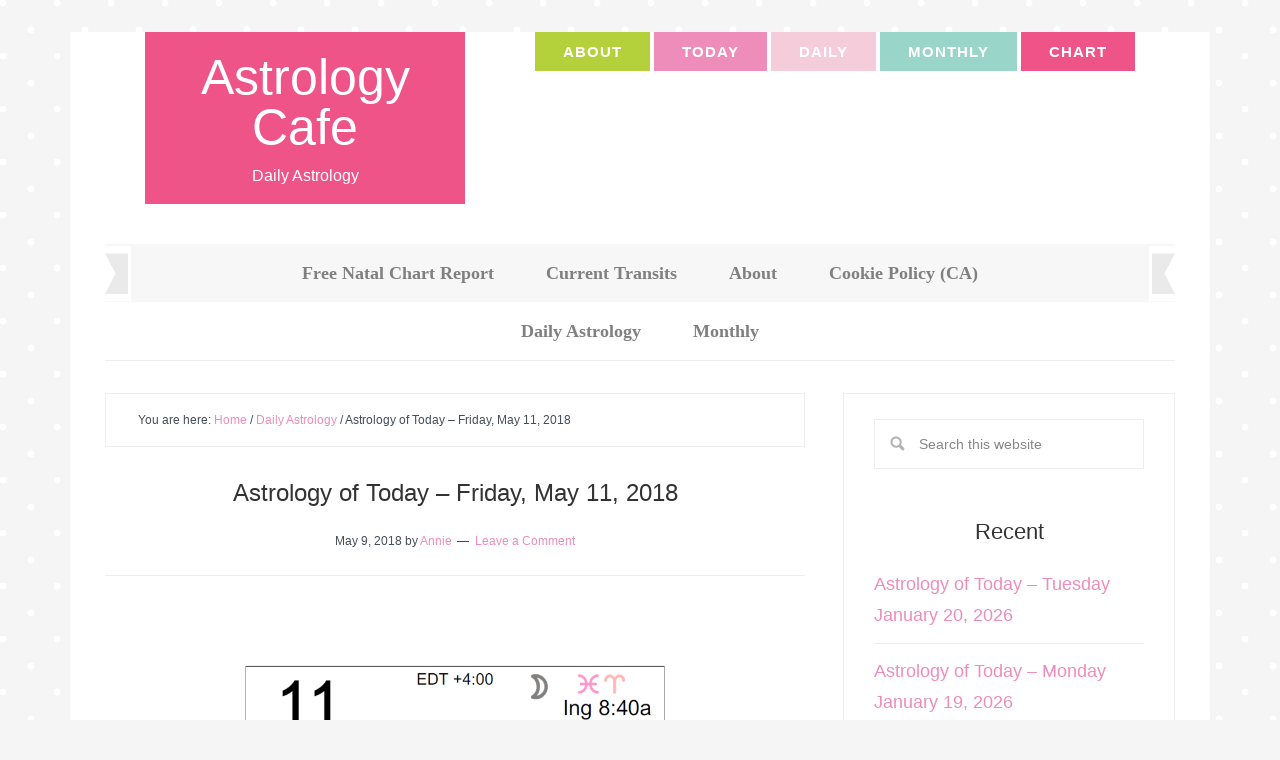

--- FILE ---
content_type: text/html; charset=UTF-8
request_url: https://www.astrologycafe.com/astrology-today-may-11-2018/
body_size: 36201
content:
<!DOCTYPE html>
<html lang="en">
<head >
<meta charset="UTF-8" />
<meta name="viewport" content="width=device-width, initial-scale=1" />
<meta name='robots' content='index, follow, max-image-preview:large, max-snippet:-1, max-video-preview:-1' />

	<!-- This site is optimized with the Yoast SEO plugin v26.7 - https://yoast.com/wordpress/plugins/seo/ -->
	<title>Astrology of Today - Friday, May 11, 2018 - Astrology Cafe</title>
	<link rel="canonical" href="https://www.astrologycafe.com/astrology-today-may-11-2018/" />
	<meta property="og:locale" content="en_US" />
	<meta property="og:type" content="article" />
	<meta property="og:title" content="Astrology of Today - Friday, May 11, 2018 - Astrology Cafe" />
	<meta property="og:description" content="&nbsp; &nbsp; The Moon is in Pisces until 8:40 AM, after which the Moon is in Aries. The Moon is void from 5:02 AM to 8:40 AM. The Moon is waning and in its Last Quarter phase until 8:07 PM, after which the Moon is in its Waning Crescent phase. The Last Quarter Moon occurred [&hellip;]" />
	<meta property="og:url" content="https://www.astrologycafe.com/astrology-today-may-11-2018/" />
	<meta property="og:site_name" content="Astrology Cafe" />
	<meta property="article:published_time" content="2018-05-09T14:17:32+00:00" />
	<meta property="article:modified_time" content="2018-05-12T04:04:07+00:00" />
	<meta property="og:image" content="https://i1.wp.com/www.astrologycafe.com/wp-content/uploads/2018/05/51118.png?fit=818%2C693&ssl=1" />
	<meta property="og:image:width" content="818" />
	<meta property="og:image:height" content="693" />
	<meta property="og:image:type" content="image/png" />
	<meta name="author" content="Annie" />
	<meta name="twitter:label1" content="Written by" />
	<meta name="twitter:data1" content="Annie" />
	<meta name="twitter:label2" content="Est. reading time" />
	<meta name="twitter:data2" content="25 minutes" />
	<script type="application/ld+json" class="yoast-schema-graph">{"@context":"https://schema.org","@graph":[{"@type":"Article","@id":"https://www.astrologycafe.com/astrology-today-may-11-2018/#article","isPartOf":{"@id":"https://www.astrologycafe.com/astrology-today-may-11-2018/"},"author":{"name":"Annie","@id":"https://www.astrologycafe.com/#/schema/person/3564d263377ec3807a89c3ca72b2ae73"},"headline":"Astrology of Today &#8211; Friday, May 11, 2018","datePublished":"2018-05-09T14:17:32+00:00","dateModified":"2018-05-12T04:04:07+00:00","mainEntityOfPage":{"@id":"https://www.astrologycafe.com/astrology-today-may-11-2018/"},"wordCount":5006,"commentCount":0,"image":{"@id":"https://www.astrologycafe.com/astrology-today-may-11-2018/#primaryimage"},"thumbnailUrl":"https://www.astrologycafe.com/wp-content/uploads/2018/05/51118.png","articleSection":["Daily Astrology"],"inLanguage":"en","potentialAction":[{"@type":"CommentAction","name":"Comment","target":["https://www.astrologycafe.com/astrology-today-may-11-2018/#respond"]}]},{"@type":"WebPage","@id":"https://www.astrologycafe.com/astrology-today-may-11-2018/","url":"https://www.astrologycafe.com/astrology-today-may-11-2018/","name":"Astrology of Today - Friday, May 11, 2018 - Astrology Cafe","isPartOf":{"@id":"https://www.astrologycafe.com/#website"},"primaryImageOfPage":{"@id":"https://www.astrologycafe.com/astrology-today-may-11-2018/#primaryimage"},"image":{"@id":"https://www.astrologycafe.com/astrology-today-may-11-2018/#primaryimage"},"thumbnailUrl":"https://www.astrologycafe.com/wp-content/uploads/2018/05/51118.png","datePublished":"2018-05-09T14:17:32+00:00","dateModified":"2018-05-12T04:04:07+00:00","author":{"@id":"https://www.astrologycafe.com/#/schema/person/3564d263377ec3807a89c3ca72b2ae73"},"breadcrumb":{"@id":"https://www.astrologycafe.com/astrology-today-may-11-2018/#breadcrumb"},"inLanguage":"en","potentialAction":[{"@type":"ReadAction","target":["https://www.astrologycafe.com/astrology-today-may-11-2018/"]}]},{"@type":"ImageObject","inLanguage":"en","@id":"https://www.astrologycafe.com/astrology-today-may-11-2018/#primaryimage","url":"https://www.astrologycafe.com/wp-content/uploads/2018/05/51118.png","contentUrl":"https://www.astrologycafe.com/wp-content/uploads/2018/05/51118.png","width":818,"height":693},{"@type":"BreadcrumbList","@id":"https://www.astrologycafe.com/astrology-today-may-11-2018/#breadcrumb","itemListElement":[{"@type":"ListItem","position":1,"name":"Home","item":"https://www.astrologycafe.com/"},{"@type":"ListItem","position":2,"name":"Astrology of Today &#8211; Friday, May 11, 2018"}]},{"@type":"WebSite","@id":"https://www.astrologycafe.com/#website","url":"https://www.astrologycafe.com/","name":"Astrology Cafe","description":"Daily Astrology","potentialAction":[{"@type":"SearchAction","target":{"@type":"EntryPoint","urlTemplate":"https://www.astrologycafe.com/?s={search_term_string}"},"query-input":{"@type":"PropertyValueSpecification","valueRequired":true,"valueName":"search_term_string"}}],"inLanguage":"en"},{"@type":"Person","@id":"https://www.astrologycafe.com/#/schema/person/3564d263377ec3807a89c3ca72b2ae73","name":"Annie","image":{"@type":"ImageObject","inLanguage":"en","@id":"https://www.astrologycafe.com/#/schema/person/image/","url":"https://secure.gravatar.com/avatar/0a50fa612c49bd86e7d9ebd069f02ac2f661c65898be3a81dc9a2f4de64f3316?s=96&d=identicon&r=g","contentUrl":"https://secure.gravatar.com/avatar/0a50fa612c49bd86e7d9ebd069f02ac2f661c65898be3a81dc9a2f4de64f3316?s=96&d=identicon&r=g","caption":"Annie"},"sameAs":["https://cafeastrology.com"],"url":"https://www.astrologycafe.com/author/vhys7s/"}]}</script>
	<!-- / Yoast SEO plugin. -->


<link rel='dns-prefetch' href='//secure.gravatar.com' />
<link rel='dns-prefetch' href='//stats.wp.com' />

<link rel='dns-prefetch' href='//v0.wordpress.com' />
<link rel='dns-prefetch' href='//jetpack.wordpress.com' />
<link rel='dns-prefetch' href='//s0.wp.com' />
<link rel='dns-prefetch' href='//public-api.wordpress.com' />
<link rel='dns-prefetch' href='//0.gravatar.com' />
<link rel='dns-prefetch' href='//1.gravatar.com' />
<link rel='dns-prefetch' href='//2.gravatar.com' />
<link rel='dns-prefetch' href='//widgets.wp.com' />
<link rel='preconnect' href='//c0.wp.com' />
<link rel="alternate" type="application/rss+xml" title="Astrology Cafe &raquo; Feed" href="https://www.astrologycafe.com/feed/" />
<link rel="alternate" type="application/rss+xml" title="Astrology Cafe &raquo; Comments Feed" href="https://www.astrologycafe.com/comments/feed/" />
<link rel="alternate" type="application/rss+xml" title="Astrology Cafe &raquo; Astrology of Today &#8211; Friday, May 11, 2018 Comments Feed" href="https://www.astrologycafe.com/astrology-today-may-11-2018/feed/" />
<style id='wp-img-auto-sizes-contain-inline-css' type='text/css'>
img:is([sizes=auto i],[sizes^="auto," i]){contain-intrinsic-size:3000px 1500px}
/*# sourceURL=wp-img-auto-sizes-contain-inline-css */
</style>
<link rel='stylesheet' id='delightful-pro-css' href='https://www.astrologycafe.com/wp-content/themes/restored316-delightful-pro/style.css?ver=1.0.2' type='text/css' media='all' />
<style id='delightful-pro-inline-css' type='text/css'>


		body,
		h1, h2, h3, h4, h5, h6,
		.entry-title a, 
		input, select, textarea,
		.genesis-nav-menu > li:hover .sub-menu a,
		.genesis-nav-menu .sub-menu a,
		.genesis-nav-menu li:hover > a, 
		.genesis-nav-menu a:hover, 
		.genesis-nav-menu .current-menu-item > a {
			color: #333333;
		}
		
		*::-moz-placeholder {
			color: #333333;
		}
			
		

		.site-header .genesis-nav-menu li a:hover {
			background-color: #9ad5ca;
		}
		
		

		.nav-primary,
		.genesis-nav-menu > li:hover .sub-menu a:hover,
		.genesis-nav-menu .sub-menu a:hover {
			background-color: #f7f7f7;
		}
		
		

		.genesis-nav-menu a,
		.genesis-nav-menu > li:hover .sub-menu a:hover,
		.genesis-nav-menu .sub-menu a:hover {
			color: #444444;
		}
		
		

		.delightful-home .content .widget-title,
		.content .category-index .widget-title {
			background-color: #9ad5ca;
		}
		
		

		button:hover,
		input[type="button"]:hover,
		input[type="reset"]:hover,
		input[type="submit"]:hover,
		.button:hover,
		.genesis-nav-menu > .right:hover {
			background-color: #9ad5ca;
		}
		
		.woocommerce #respond input#submit:hover, 
		.woocommerce a.button:hover, 
		.woocommerce button.button:hover, 
		.woocommerce input.button:hover {
			background-color: #9ad5ca !important;
		}
		
		

		button:hover,
		input[type="button"]:hover,
		input[type="reset"]:hover,
		input[type="submit"]:hover,
		.button:hover {
			color: #f9f9f9;
		}
		
		.woocommerce #respond input#submit:hover, 
		.woocommerce a.button:hover, 
		.woocommerce button.button:hover, 
		.woocommerce input.button:hover {
			color: #f9f9f9 !important;
		}
		
		
/*# sourceURL=delightful-pro-inline-css */
</style>
<style id='wp-block-library-inline-css' type='text/css'>
:root{--wp-block-synced-color:#7a00df;--wp-block-synced-color--rgb:122,0,223;--wp-bound-block-color:var(--wp-block-synced-color);--wp-editor-canvas-background:#ddd;--wp-admin-theme-color:#007cba;--wp-admin-theme-color--rgb:0,124,186;--wp-admin-theme-color-darker-10:#006ba1;--wp-admin-theme-color-darker-10--rgb:0,107,160.5;--wp-admin-theme-color-darker-20:#005a87;--wp-admin-theme-color-darker-20--rgb:0,90,135;--wp-admin-border-width-focus:2px}@media (min-resolution:192dpi){:root{--wp-admin-border-width-focus:1.5px}}.wp-element-button{cursor:pointer}:root .has-very-light-gray-background-color{background-color:#eee}:root .has-very-dark-gray-background-color{background-color:#313131}:root .has-very-light-gray-color{color:#eee}:root .has-very-dark-gray-color{color:#313131}:root .has-vivid-green-cyan-to-vivid-cyan-blue-gradient-background{background:linear-gradient(135deg,#00d084,#0693e3)}:root .has-purple-crush-gradient-background{background:linear-gradient(135deg,#34e2e4,#4721fb 50%,#ab1dfe)}:root .has-hazy-dawn-gradient-background{background:linear-gradient(135deg,#faaca8,#dad0ec)}:root .has-subdued-olive-gradient-background{background:linear-gradient(135deg,#fafae1,#67a671)}:root .has-atomic-cream-gradient-background{background:linear-gradient(135deg,#fdd79a,#004a59)}:root .has-nightshade-gradient-background{background:linear-gradient(135deg,#330968,#31cdcf)}:root .has-midnight-gradient-background{background:linear-gradient(135deg,#020381,#2874fc)}:root{--wp--preset--font-size--normal:16px;--wp--preset--font-size--huge:42px}.has-regular-font-size{font-size:1em}.has-larger-font-size{font-size:2.625em}.has-normal-font-size{font-size:var(--wp--preset--font-size--normal)}.has-huge-font-size{font-size:var(--wp--preset--font-size--huge)}.has-text-align-center{text-align:center}.has-text-align-left{text-align:left}.has-text-align-right{text-align:right}.has-fit-text{white-space:nowrap!important}#end-resizable-editor-section{display:none}.aligncenter{clear:both}.items-justified-left{justify-content:flex-start}.items-justified-center{justify-content:center}.items-justified-right{justify-content:flex-end}.items-justified-space-between{justify-content:space-between}.screen-reader-text{border:0;clip-path:inset(50%);height:1px;margin:-1px;overflow:hidden;padding:0;position:absolute;width:1px;word-wrap:normal!important}.screen-reader-text:focus{background-color:#ddd;clip-path:none;color:#444;display:block;font-size:1em;height:auto;left:5px;line-height:normal;padding:15px 23px 14px;text-decoration:none;top:5px;width:auto;z-index:100000}html :where(.has-border-color){border-style:solid}html :where([style*=border-top-color]){border-top-style:solid}html :where([style*=border-right-color]){border-right-style:solid}html :where([style*=border-bottom-color]){border-bottom-style:solid}html :where([style*=border-left-color]){border-left-style:solid}html :where([style*=border-width]){border-style:solid}html :where([style*=border-top-width]){border-top-style:solid}html :where([style*=border-right-width]){border-right-style:solid}html :where([style*=border-bottom-width]){border-bottom-style:solid}html :where([style*=border-left-width]){border-left-style:solid}html :where(img[class*=wp-image-]){height:auto;max-width:100%}:where(figure){margin:0 0 1em}html :where(.is-position-sticky){--wp-admin--admin-bar--position-offset:var(--wp-admin--admin-bar--height,0px)}@media screen and (max-width:600px){html :where(.is-position-sticky){--wp-admin--admin-bar--position-offset:0px}}

/*# sourceURL=wp-block-library-inline-css */
</style><style id='wp-block-heading-inline-css' type='text/css'>
h1:where(.wp-block-heading).has-background,h2:where(.wp-block-heading).has-background,h3:where(.wp-block-heading).has-background,h4:where(.wp-block-heading).has-background,h5:where(.wp-block-heading).has-background,h6:where(.wp-block-heading).has-background{padding:1.25em 2.375em}h1.has-text-align-left[style*=writing-mode]:where([style*=vertical-lr]),h1.has-text-align-right[style*=writing-mode]:where([style*=vertical-rl]),h2.has-text-align-left[style*=writing-mode]:where([style*=vertical-lr]),h2.has-text-align-right[style*=writing-mode]:where([style*=vertical-rl]),h3.has-text-align-left[style*=writing-mode]:where([style*=vertical-lr]),h3.has-text-align-right[style*=writing-mode]:where([style*=vertical-rl]),h4.has-text-align-left[style*=writing-mode]:where([style*=vertical-lr]),h4.has-text-align-right[style*=writing-mode]:where([style*=vertical-rl]),h5.has-text-align-left[style*=writing-mode]:where([style*=vertical-lr]),h5.has-text-align-right[style*=writing-mode]:where([style*=vertical-rl]),h6.has-text-align-left[style*=writing-mode]:where([style*=vertical-lr]),h6.has-text-align-right[style*=writing-mode]:where([style*=vertical-rl]){rotate:180deg}
/*# sourceURL=https://c0.wp.com/c/6.9/wp-includes/blocks/heading/style.min.css */
</style>
<style id='wp-block-group-inline-css' type='text/css'>
.wp-block-group{box-sizing:border-box}:where(.wp-block-group.wp-block-group-is-layout-constrained){position:relative}
/*# sourceURL=https://c0.wp.com/c/6.9/wp-includes/blocks/group/style.min.css */
</style>
<style id='wp-block-paragraph-inline-css' type='text/css'>
.is-small-text{font-size:.875em}.is-regular-text{font-size:1em}.is-large-text{font-size:2.25em}.is-larger-text{font-size:3em}.has-drop-cap:not(:focus):first-letter{float:left;font-size:8.4em;font-style:normal;font-weight:100;line-height:.68;margin:.05em .1em 0 0;text-transform:uppercase}body.rtl .has-drop-cap:not(:focus):first-letter{float:none;margin-left:.1em}p.has-drop-cap.has-background{overflow:hidden}:root :where(p.has-background){padding:1.25em 2.375em}:where(p.has-text-color:not(.has-link-color)) a{color:inherit}p.has-text-align-left[style*="writing-mode:vertical-lr"],p.has-text-align-right[style*="writing-mode:vertical-rl"]{rotate:180deg}
/*# sourceURL=https://c0.wp.com/c/6.9/wp-includes/blocks/paragraph/style.min.css */
</style>
<style id='wp-block-separator-inline-css' type='text/css'>
@charset "UTF-8";.wp-block-separator{border:none;border-top:2px solid}:root :where(.wp-block-separator.is-style-dots){height:auto;line-height:1;text-align:center}:root :where(.wp-block-separator.is-style-dots):before{color:currentColor;content:"···";font-family:serif;font-size:1.5em;letter-spacing:2em;padding-left:2em}.wp-block-separator.is-style-dots{background:none!important;border:none!important}
/*# sourceURL=https://c0.wp.com/c/6.9/wp-includes/blocks/separator/style.min.css */
</style>
<style id='global-styles-inline-css' type='text/css'>
:root{--wp--preset--aspect-ratio--square: 1;--wp--preset--aspect-ratio--4-3: 4/3;--wp--preset--aspect-ratio--3-4: 3/4;--wp--preset--aspect-ratio--3-2: 3/2;--wp--preset--aspect-ratio--2-3: 2/3;--wp--preset--aspect-ratio--16-9: 16/9;--wp--preset--aspect-ratio--9-16: 9/16;--wp--preset--color--black: #000000;--wp--preset--color--cyan-bluish-gray: #abb8c3;--wp--preset--color--white: #ffffff;--wp--preset--color--pale-pink: #f78da7;--wp--preset--color--vivid-red: #cf2e2e;--wp--preset--color--luminous-vivid-orange: #ff6900;--wp--preset--color--luminous-vivid-amber: #fcb900;--wp--preset--color--light-green-cyan: #7bdcb5;--wp--preset--color--vivid-green-cyan: #00d084;--wp--preset--color--pale-cyan-blue: #8ed1fc;--wp--preset--color--vivid-cyan-blue: #0693e3;--wp--preset--color--vivid-purple: #9b51e0;--wp--preset--gradient--vivid-cyan-blue-to-vivid-purple: linear-gradient(135deg,rgb(6,147,227) 0%,rgb(155,81,224) 100%);--wp--preset--gradient--light-green-cyan-to-vivid-green-cyan: linear-gradient(135deg,rgb(122,220,180) 0%,rgb(0,208,130) 100%);--wp--preset--gradient--luminous-vivid-amber-to-luminous-vivid-orange: linear-gradient(135deg,rgb(252,185,0) 0%,rgb(255,105,0) 100%);--wp--preset--gradient--luminous-vivid-orange-to-vivid-red: linear-gradient(135deg,rgb(255,105,0) 0%,rgb(207,46,46) 100%);--wp--preset--gradient--very-light-gray-to-cyan-bluish-gray: linear-gradient(135deg,rgb(238,238,238) 0%,rgb(169,184,195) 100%);--wp--preset--gradient--cool-to-warm-spectrum: linear-gradient(135deg,rgb(74,234,220) 0%,rgb(151,120,209) 20%,rgb(207,42,186) 40%,rgb(238,44,130) 60%,rgb(251,105,98) 80%,rgb(254,248,76) 100%);--wp--preset--gradient--blush-light-purple: linear-gradient(135deg,rgb(255,206,236) 0%,rgb(152,150,240) 100%);--wp--preset--gradient--blush-bordeaux: linear-gradient(135deg,rgb(254,205,165) 0%,rgb(254,45,45) 50%,rgb(107,0,62) 100%);--wp--preset--gradient--luminous-dusk: linear-gradient(135deg,rgb(255,203,112) 0%,rgb(199,81,192) 50%,rgb(65,88,208) 100%);--wp--preset--gradient--pale-ocean: linear-gradient(135deg,rgb(255,245,203) 0%,rgb(182,227,212) 50%,rgb(51,167,181) 100%);--wp--preset--gradient--electric-grass: linear-gradient(135deg,rgb(202,248,128) 0%,rgb(113,206,126) 100%);--wp--preset--gradient--midnight: linear-gradient(135deg,rgb(2,3,129) 0%,rgb(40,116,252) 100%);--wp--preset--font-size--small: 13px;--wp--preset--font-size--medium: 20px;--wp--preset--font-size--large: 36px;--wp--preset--font-size--x-large: 42px;--wp--preset--spacing--20: 0.44rem;--wp--preset--spacing--30: 0.67rem;--wp--preset--spacing--40: 1rem;--wp--preset--spacing--50: 1.5rem;--wp--preset--spacing--60: 2.25rem;--wp--preset--spacing--70: 3.38rem;--wp--preset--spacing--80: 5.06rem;--wp--preset--shadow--natural: 6px 6px 9px rgba(0, 0, 0, 0.2);--wp--preset--shadow--deep: 12px 12px 50px rgba(0, 0, 0, 0.4);--wp--preset--shadow--sharp: 6px 6px 0px rgba(0, 0, 0, 0.2);--wp--preset--shadow--outlined: 6px 6px 0px -3px rgb(255, 255, 255), 6px 6px rgb(0, 0, 0);--wp--preset--shadow--crisp: 6px 6px 0px rgb(0, 0, 0);}:where(.is-layout-flex){gap: 0.5em;}:where(.is-layout-grid){gap: 0.5em;}body .is-layout-flex{display: flex;}.is-layout-flex{flex-wrap: wrap;align-items: center;}.is-layout-flex > :is(*, div){margin: 0;}body .is-layout-grid{display: grid;}.is-layout-grid > :is(*, div){margin: 0;}:where(.wp-block-columns.is-layout-flex){gap: 2em;}:where(.wp-block-columns.is-layout-grid){gap: 2em;}:where(.wp-block-post-template.is-layout-flex){gap: 1.25em;}:where(.wp-block-post-template.is-layout-grid){gap: 1.25em;}.has-black-color{color: var(--wp--preset--color--black) !important;}.has-cyan-bluish-gray-color{color: var(--wp--preset--color--cyan-bluish-gray) !important;}.has-white-color{color: var(--wp--preset--color--white) !important;}.has-pale-pink-color{color: var(--wp--preset--color--pale-pink) !important;}.has-vivid-red-color{color: var(--wp--preset--color--vivid-red) !important;}.has-luminous-vivid-orange-color{color: var(--wp--preset--color--luminous-vivid-orange) !important;}.has-luminous-vivid-amber-color{color: var(--wp--preset--color--luminous-vivid-amber) !important;}.has-light-green-cyan-color{color: var(--wp--preset--color--light-green-cyan) !important;}.has-vivid-green-cyan-color{color: var(--wp--preset--color--vivid-green-cyan) !important;}.has-pale-cyan-blue-color{color: var(--wp--preset--color--pale-cyan-blue) !important;}.has-vivid-cyan-blue-color{color: var(--wp--preset--color--vivid-cyan-blue) !important;}.has-vivid-purple-color{color: var(--wp--preset--color--vivid-purple) !important;}.has-black-background-color{background-color: var(--wp--preset--color--black) !important;}.has-cyan-bluish-gray-background-color{background-color: var(--wp--preset--color--cyan-bluish-gray) !important;}.has-white-background-color{background-color: var(--wp--preset--color--white) !important;}.has-pale-pink-background-color{background-color: var(--wp--preset--color--pale-pink) !important;}.has-vivid-red-background-color{background-color: var(--wp--preset--color--vivid-red) !important;}.has-luminous-vivid-orange-background-color{background-color: var(--wp--preset--color--luminous-vivid-orange) !important;}.has-luminous-vivid-amber-background-color{background-color: var(--wp--preset--color--luminous-vivid-amber) !important;}.has-light-green-cyan-background-color{background-color: var(--wp--preset--color--light-green-cyan) !important;}.has-vivid-green-cyan-background-color{background-color: var(--wp--preset--color--vivid-green-cyan) !important;}.has-pale-cyan-blue-background-color{background-color: var(--wp--preset--color--pale-cyan-blue) !important;}.has-vivid-cyan-blue-background-color{background-color: var(--wp--preset--color--vivid-cyan-blue) !important;}.has-vivid-purple-background-color{background-color: var(--wp--preset--color--vivid-purple) !important;}.has-black-border-color{border-color: var(--wp--preset--color--black) !important;}.has-cyan-bluish-gray-border-color{border-color: var(--wp--preset--color--cyan-bluish-gray) !important;}.has-white-border-color{border-color: var(--wp--preset--color--white) !important;}.has-pale-pink-border-color{border-color: var(--wp--preset--color--pale-pink) !important;}.has-vivid-red-border-color{border-color: var(--wp--preset--color--vivid-red) !important;}.has-luminous-vivid-orange-border-color{border-color: var(--wp--preset--color--luminous-vivid-orange) !important;}.has-luminous-vivid-amber-border-color{border-color: var(--wp--preset--color--luminous-vivid-amber) !important;}.has-light-green-cyan-border-color{border-color: var(--wp--preset--color--light-green-cyan) !important;}.has-vivid-green-cyan-border-color{border-color: var(--wp--preset--color--vivid-green-cyan) !important;}.has-pale-cyan-blue-border-color{border-color: var(--wp--preset--color--pale-cyan-blue) !important;}.has-vivid-cyan-blue-border-color{border-color: var(--wp--preset--color--vivid-cyan-blue) !important;}.has-vivid-purple-border-color{border-color: var(--wp--preset--color--vivid-purple) !important;}.has-vivid-cyan-blue-to-vivid-purple-gradient-background{background: var(--wp--preset--gradient--vivid-cyan-blue-to-vivid-purple) !important;}.has-light-green-cyan-to-vivid-green-cyan-gradient-background{background: var(--wp--preset--gradient--light-green-cyan-to-vivid-green-cyan) !important;}.has-luminous-vivid-amber-to-luminous-vivid-orange-gradient-background{background: var(--wp--preset--gradient--luminous-vivid-amber-to-luminous-vivid-orange) !important;}.has-luminous-vivid-orange-to-vivid-red-gradient-background{background: var(--wp--preset--gradient--luminous-vivid-orange-to-vivid-red) !important;}.has-very-light-gray-to-cyan-bluish-gray-gradient-background{background: var(--wp--preset--gradient--very-light-gray-to-cyan-bluish-gray) !important;}.has-cool-to-warm-spectrum-gradient-background{background: var(--wp--preset--gradient--cool-to-warm-spectrum) !important;}.has-blush-light-purple-gradient-background{background: var(--wp--preset--gradient--blush-light-purple) !important;}.has-blush-bordeaux-gradient-background{background: var(--wp--preset--gradient--blush-bordeaux) !important;}.has-luminous-dusk-gradient-background{background: var(--wp--preset--gradient--luminous-dusk) !important;}.has-pale-ocean-gradient-background{background: var(--wp--preset--gradient--pale-ocean) !important;}.has-electric-grass-gradient-background{background: var(--wp--preset--gradient--electric-grass) !important;}.has-midnight-gradient-background{background: var(--wp--preset--gradient--midnight) !important;}.has-small-font-size{font-size: var(--wp--preset--font-size--small) !important;}.has-medium-font-size{font-size: var(--wp--preset--font-size--medium) !important;}.has-large-font-size{font-size: var(--wp--preset--font-size--large) !important;}.has-x-large-font-size{font-size: var(--wp--preset--font-size--x-large) !important;}
/*# sourceURL=global-styles-inline-css */
</style>
<style id='core-block-supports-inline-css' type='text/css'>
.wp-container-core-group-is-layout-bcfe9290 > :where(:not(.alignleft):not(.alignright):not(.alignfull)){max-width:480px;margin-left:auto !important;margin-right:auto !important;}.wp-container-core-group-is-layout-bcfe9290 > .alignwide{max-width:480px;}.wp-container-core-group-is-layout-bcfe9290 .alignfull{max-width:none;}
/*# sourceURL=core-block-supports-inline-css */
</style>

<style id='classic-theme-styles-inline-css' type='text/css'>
/*! This file is auto-generated */
.wp-block-button__link{color:#fff;background-color:#32373c;border-radius:9999px;box-shadow:none;text-decoration:none;padding:calc(.667em + 2px) calc(1.333em + 2px);font-size:1.125em}.wp-block-file__button{background:#32373c;color:#fff;text-decoration:none}
/*# sourceURL=/wp-includes/css/classic-themes.min.css */
</style>
<link rel='stylesheet' id='tooltipy-default-style-css' href='https://www.astrologycafe.com/wp-content/plugins/bluet-keywords-tooltip-generator/assets/style.css?ver=5.5.9' type='text/css' media='all' />
<link rel='stylesheet' id='mediaelement-css' href='https://c0.wp.com/c/6.9/wp-includes/js/mediaelement/mediaelementplayer-legacy.min.css' type='text/css' media='all' />
<link rel='stylesheet' id='wp-mediaelement-css' href='https://c0.wp.com/c/6.9/wp-includes/js/mediaelement/wp-mediaelement.min.css' type='text/css' media='all' />
<link rel='stylesheet' id='responsive-lightbox-prettyphoto-css' href='https://www.astrologycafe.com/wp-content/plugins/responsive-lightbox/assets/prettyphoto/prettyPhoto.min.css?ver=3.1.6' type='text/css' media='all' />

<link rel='stylesheet' id='jetpack_likes-css' href='https://c0.wp.com/p/jetpack/15.4/modules/likes/style.css' type='text/css' media='all' />
<link rel='stylesheet' id='jetpack-subscriptions-css' href='https://c0.wp.com/p/jetpack/15.4/_inc/build/subscriptions/subscriptions.min.css' type='text/css' media='all' />
<link rel='stylesheet' id='sharedaddy-css' href='https://c0.wp.com/p/jetpack/15.4/modules/sharedaddy/sharing.css' type='text/css' media='all' />
<link rel='stylesheet' id='social-logos-css' href='https://c0.wp.com/p/jetpack/15.4/_inc/social-logos/social-logos.min.css' type='text/css' media='all' />
<script type="text/javascript" src="https://c0.wp.com/c/6.9/wp-includes/js/jquery/jquery.min.js" id="jquery-core-js"></script>
<script type="text/javascript" src="https://www.astrologycafe.com/wp-content/plugins/responsive-lightbox/assets/prettyphoto/jquery.prettyPhoto.min.js?ver=3.1.6" id="responsive-lightbox-prettyphoto-js"></script>
<script type="text/javascript" src="https://c0.wp.com/c/6.9/wp-includes/js/underscore.min.js" id="underscore-js"></script>
<script type="text/javascript" src="https://www.astrologycafe.com/wp-content/plugins/responsive-lightbox/assets/dompurify/purify.min.js?ver=3.3.1" id="dompurify-js"></script>
<script type="text/javascript" id="responsive-lightbox-sanitizer-js-before">
/* <![CDATA[ */
window.RLG = window.RLG || {}; window.RLG.sanitizeAllowedHosts = ["youtube.com","www.youtube.com","youtu.be","vimeo.com","player.vimeo.com"];
//# sourceURL=responsive-lightbox-sanitizer-js-before
/* ]]> */
</script>
<script type="text/javascript" src="https://www.astrologycafe.com/wp-content/plugins/responsive-lightbox/js/sanitizer.js?ver=2.6.1" id="responsive-lightbox-sanitizer-js"></script>
<script type="text/javascript" id="responsive-lightbox-js-before">
/* <![CDATA[ */
var rlArgs = {"script":"prettyphoto","selector":"lightbox","customEvents":"","activeGalleries":true,"animationSpeed":"normal","slideshow":false,"slideshowDelay":5000,"slideshowAutoplay":false,"opacity":"0.75","showTitle":true,"allowResize":true,"allowExpand":true,"width":1080,"height":720,"separator":"\/","theme":"pp_default","horizontalPadding":20,"hideFlash":false,"wmode":"opaque","videoAutoplay":false,"modal":false,"deeplinking":false,"overlayGallery":true,"keyboardShortcuts":true,"social":false,"woocommerce_gallery":false,"ajaxurl":"https:\/\/www.astrologycafe.com\/wp-admin\/admin-ajax.php","nonce":"1646cd66e3","preview":false,"postId":41851,"scriptExtension":false};

//# sourceURL=responsive-lightbox-js-before
/* ]]> */
</script>
<script type="text/javascript" src="https://www.astrologycafe.com/wp-content/plugins/responsive-lightbox/js/front.js?ver=2.6.1" id="responsive-lightbox-js"></script>
<script type="text/javascript" src="https://www.astrologycafe.com/wp-content/themes/restored316-delightful-pro/js/responsive-menu.js?ver=1.0.0" id="delightful-responsive-menu-js"></script>
<link rel="https://api.w.org/" href="https://www.astrologycafe.com/wp-json/" /><link rel="alternate" title="JSON" type="application/json" href="https://www.astrologycafe.com/wp-json/wp/v2/posts/41851" />	<script>
		jQuery(function($) {
			//apply keyword style only if keywords are Fetched
			$(document).on("keywordsFetched",function(){
				$(".bluet_tooltip").each(function(){

				//console.log($(this).prop("tagName"));

					if($(this).prop("tagName")!="IMG"){
						$(this).css({
							"text-decoration": "none",
							"color": "#74b1af",
							
							"border-bottom": "1px dotted","border-bottom-color": "#74b1af"						});
					}

				});
			});
		});
	</script>

	<style>
	/*for alt images tooltips*/
	.bluet_tooltip_alt{
		color: #0c0c0c  !important;
		background-color: #ffffff  !important;
	}
	

	
	.bluet_block_to_show{
		max-width: 400px;
	}
	.bluet_block_container{		  
		color: #0c0c0c  !important;
		background: #ffffff  !important;
		box-shadow: 0px 0px 10px #717171  !important;
		font-size:14px  !important;
	}
	
	img.bluet_tooltip {
	  /*border: none;
	  width:14px;*/
	}

	.kttg_arrow_show_bottom:after{
		border-bottom-color: #ffffff;
	}
	
	.kttg_arrow_show_top:after{
		border-top-color: #ffffff;
	}
	
	.kttg_arrow_show_right:after{
		border-top-color: #ffffff;
	}
	
	.kttg_arrow_show_left:after{
		border-top-color: #ffffff;
	}

	@media screen and (max-width:400px){
		.bluet_hide_tooltip_button{
		    color: #0c0c0c  !important;
		    /*background-color: #ffffff  !important;*/
		}
	}
	</style>
	<script type="text/javascript" src="https://www.astrologycafe.com/wp-content/plugins/bluet-keywords-tooltip-generator/library/findandreplacedomtext.js"></script>	<style>img#wpstats{display:none}</style>
		<link rel="pingback" href="https://www.astrologycafe.com/xmlrpc.php" />
<meta data-od-replaced-content="optimization-detective 1.0.0-beta4" name="generator" content="optimization-detective 1.0.0-beta4; url_metric_groups={0:empty, 480:empty, 600:empty, 782:empty}">
<meta name="generator" content="image-prioritizer 1.0.0-beta3">
<link rel="icon" href="https://www.astrologycafe.com/wp-content/uploads/2014/11/starslogolarger2-546448d1_site_icon-32x32.png" sizes="32x32" />
<link rel="icon" href="https://www.astrologycafe.com/wp-content/uploads/2014/11/starslogolarger2-546448d1_site_icon-210x210.png" sizes="192x192" />
<link rel="apple-touch-icon" href="https://www.astrologycafe.com/wp-content/uploads/2014/11/starslogolarger2-546448d1_site_icon-210x210.png" />
<meta name="msapplication-TileImage" content="https://www.astrologycafe.com/wp-content/uploads/2014/11/starslogolarger2-546448d1_site_icon-357x357.png" />
		<style type="text/css" id="wp-custom-css">
			body {
	font-family: verdana, sans-serif;
	font-weight: 400;
	font-size: 18px;
	color: #444f57;
}
h2, h3, h4 {
	font-family: futura pt, sans-serif;
}

h2 {
	font-size: 24px;
	}

h4 {
	font-size: 22px;
	color: #333;
	}

h3 {
	color:#9ad5ca;
	font-family:"Trebuchet MS", "Comic Sans MS", Arial, sans-serif;
	text-align:left;
	font-size:20px;
	font-weight:bold;
	letter-spacing:2px;
}

h5 {
	font-weight:bold;
}

a {
    color: #ee8dba;
    text-decoration: none;
}
.delightful-home .content .widget-title, .content .category-index .widget-title {
    border-left: 15px solid #f5cdda;
    padding-left: 15px;
    font-size: 24px;
	font-weight:bold;
	background-color: #ffffff;
	    color: #999999;
    padding: 12px 24px;
    text-align: left;
}
h2, .home-top .entry-title {
    font-size: 22px;
}

a.more-link {
    border-bottom: 1px solid #b4d13b;
    color: #b4d13b;
    display: inline-block;
    font-size: 16px;
    font-weight: 500;
    margin: 20px auto;
    padding-right: 30px;
    text-align: left;
    text-transform: uppercase;
}

.genesis-nav-menu a {
	font-size: 18px;
	font-weight: 600;
	font-family: "Helvetica, serif";
	color: #808080;
}

.content-box-natalchart {
	background-color: #f5f6f5;
        margin: 10px 25px 20px;
        font-size: 15px;
        line-height:1.8em;
        font-family: Verdana,sans-serif;
	overflow: hidden;
	padding: 25px;
}

@font-face {
  font-family: "Verdana";
  font-style: normal;
  font-weight: 300;
  font-display: swap;
}

p {
  font-family: "Verdana", Helvetica, Arial, Sans-Serif;
}

.site-header .genesis-nav-menu li a {
    color: #fff;
    font-size: 15px;
	  font-weight: 600;
	  font-family: "helvetica";
    letter-spacing: 1px;
    padding: 12px 28px;
    text-transform: uppercase;
}
.site-header .genesis-nav-menu li a.active {
  background-color: #f7f7f7;
  color: #fff;
}

.featured-content img, .gallery img {
    width: 150px;
}		</style>
		<noscript><style>.perfmatters-lazy[data-src]{display:none !important;}</style></noscript><style id='jetpack-block-subscriptions-inline-css' type='text/css'>
.is-style-compact .is-not-subscriber .wp-block-button__link,.is-style-compact .is-not-subscriber .wp-block-jetpack-subscriptions__button{border-end-start-radius:0!important;border-start-start-radius:0!important;margin-inline-start:0!important}.is-style-compact .is-not-subscriber .components-text-control__input,.is-style-compact .is-not-subscriber p#subscribe-email input[type=email]{border-end-end-radius:0!important;border-start-end-radius:0!important}.is-style-compact:not(.wp-block-jetpack-subscriptions__use-newline) .components-text-control__input{border-inline-end-width:0!important}.wp-block-jetpack-subscriptions.wp-block-jetpack-subscriptions__supports-newline .wp-block-jetpack-subscriptions__form-container{display:flex;flex-direction:column}.wp-block-jetpack-subscriptions.wp-block-jetpack-subscriptions__supports-newline:not(.wp-block-jetpack-subscriptions__use-newline) .is-not-subscriber .wp-block-jetpack-subscriptions__form-elements{align-items:flex-start;display:flex}.wp-block-jetpack-subscriptions.wp-block-jetpack-subscriptions__supports-newline:not(.wp-block-jetpack-subscriptions__use-newline) p#subscribe-submit{display:flex;justify-content:center}.wp-block-jetpack-subscriptions.wp-block-jetpack-subscriptions__supports-newline .wp-block-jetpack-subscriptions__form .wp-block-jetpack-subscriptions__button,.wp-block-jetpack-subscriptions.wp-block-jetpack-subscriptions__supports-newline .wp-block-jetpack-subscriptions__form .wp-block-jetpack-subscriptions__textfield .components-text-control__input,.wp-block-jetpack-subscriptions.wp-block-jetpack-subscriptions__supports-newline .wp-block-jetpack-subscriptions__form button,.wp-block-jetpack-subscriptions.wp-block-jetpack-subscriptions__supports-newline .wp-block-jetpack-subscriptions__form input[type=email],.wp-block-jetpack-subscriptions.wp-block-jetpack-subscriptions__supports-newline form .wp-block-jetpack-subscriptions__button,.wp-block-jetpack-subscriptions.wp-block-jetpack-subscriptions__supports-newline form .wp-block-jetpack-subscriptions__textfield .components-text-control__input,.wp-block-jetpack-subscriptions.wp-block-jetpack-subscriptions__supports-newline form button,.wp-block-jetpack-subscriptions.wp-block-jetpack-subscriptions__supports-newline form input[type=email]{box-sizing:border-box;cursor:pointer;line-height:1.3;min-width:auto!important;white-space:nowrap!important}.wp-block-jetpack-subscriptions.wp-block-jetpack-subscriptions__supports-newline .wp-block-jetpack-subscriptions__form input[type=email]::placeholder,.wp-block-jetpack-subscriptions.wp-block-jetpack-subscriptions__supports-newline .wp-block-jetpack-subscriptions__form input[type=email]:disabled,.wp-block-jetpack-subscriptions.wp-block-jetpack-subscriptions__supports-newline form input[type=email]::placeholder,.wp-block-jetpack-subscriptions.wp-block-jetpack-subscriptions__supports-newline form input[type=email]:disabled{color:currentColor;opacity:.5}.wp-block-jetpack-subscriptions.wp-block-jetpack-subscriptions__supports-newline .wp-block-jetpack-subscriptions__form .wp-block-jetpack-subscriptions__button,.wp-block-jetpack-subscriptions.wp-block-jetpack-subscriptions__supports-newline .wp-block-jetpack-subscriptions__form button,.wp-block-jetpack-subscriptions.wp-block-jetpack-subscriptions__supports-newline form .wp-block-jetpack-subscriptions__button,.wp-block-jetpack-subscriptions.wp-block-jetpack-subscriptions__supports-newline form button{border-color:#0000;border-style:solid}.wp-block-jetpack-subscriptions.wp-block-jetpack-subscriptions__supports-newline .wp-block-jetpack-subscriptions__form .wp-block-jetpack-subscriptions__textfield,.wp-block-jetpack-subscriptions.wp-block-jetpack-subscriptions__supports-newline .wp-block-jetpack-subscriptions__form p#subscribe-email,.wp-block-jetpack-subscriptions.wp-block-jetpack-subscriptions__supports-newline form .wp-block-jetpack-subscriptions__textfield,.wp-block-jetpack-subscriptions.wp-block-jetpack-subscriptions__supports-newline form p#subscribe-email{background:#0000;flex-grow:1}.wp-block-jetpack-subscriptions.wp-block-jetpack-subscriptions__supports-newline .wp-block-jetpack-subscriptions__form .wp-block-jetpack-subscriptions__textfield .components-base-control__field,.wp-block-jetpack-subscriptions.wp-block-jetpack-subscriptions__supports-newline .wp-block-jetpack-subscriptions__form .wp-block-jetpack-subscriptions__textfield .components-text-control__input,.wp-block-jetpack-subscriptions.wp-block-jetpack-subscriptions__supports-newline .wp-block-jetpack-subscriptions__form .wp-block-jetpack-subscriptions__textfield input[type=email],.wp-block-jetpack-subscriptions.wp-block-jetpack-subscriptions__supports-newline .wp-block-jetpack-subscriptions__form p#subscribe-email .components-base-control__field,.wp-block-jetpack-subscriptions.wp-block-jetpack-subscriptions__supports-newline .wp-block-jetpack-subscriptions__form p#subscribe-email .components-text-control__input,.wp-block-jetpack-subscriptions.wp-block-jetpack-subscriptions__supports-newline .wp-block-jetpack-subscriptions__form p#subscribe-email input[type=email],.wp-block-jetpack-subscriptions.wp-block-jetpack-subscriptions__supports-newline form .wp-block-jetpack-subscriptions__textfield .components-base-control__field,.wp-block-jetpack-subscriptions.wp-block-jetpack-subscriptions__supports-newline form .wp-block-jetpack-subscriptions__textfield .components-text-control__input,.wp-block-jetpack-subscriptions.wp-block-jetpack-subscriptions__supports-newline form .wp-block-jetpack-subscriptions__textfield input[type=email],.wp-block-jetpack-subscriptions.wp-block-jetpack-subscriptions__supports-newline form p#subscribe-email .components-base-control__field,.wp-block-jetpack-subscriptions.wp-block-jetpack-subscriptions__supports-newline form p#subscribe-email .components-text-control__input,.wp-block-jetpack-subscriptions.wp-block-jetpack-subscriptions__supports-newline form p#subscribe-email input[type=email]{height:auto;margin:0;width:100%}.wp-block-jetpack-subscriptions.wp-block-jetpack-subscriptions__supports-newline .wp-block-jetpack-subscriptions__form p#subscribe-email,.wp-block-jetpack-subscriptions.wp-block-jetpack-subscriptions__supports-newline .wp-block-jetpack-subscriptions__form p#subscribe-submit,.wp-block-jetpack-subscriptions.wp-block-jetpack-subscriptions__supports-newline form p#subscribe-email,.wp-block-jetpack-subscriptions.wp-block-jetpack-subscriptions__supports-newline form p#subscribe-submit{line-height:0;margin:0;padding:0}.wp-block-jetpack-subscriptions.wp-block-jetpack-subscriptions__supports-newline.wp-block-jetpack-subscriptions__show-subs .wp-block-jetpack-subscriptions__subscount{font-size:16px;margin:8px 0;text-align:end}.wp-block-jetpack-subscriptions.wp-block-jetpack-subscriptions__supports-newline.wp-block-jetpack-subscriptions__use-newline .wp-block-jetpack-subscriptions__form-elements{display:block}.wp-block-jetpack-subscriptions.wp-block-jetpack-subscriptions__supports-newline.wp-block-jetpack-subscriptions__use-newline .wp-block-jetpack-subscriptions__button,.wp-block-jetpack-subscriptions.wp-block-jetpack-subscriptions__supports-newline.wp-block-jetpack-subscriptions__use-newline button{display:inline-block;max-width:100%}.wp-block-jetpack-subscriptions.wp-block-jetpack-subscriptions__supports-newline.wp-block-jetpack-subscriptions__use-newline .wp-block-jetpack-subscriptions__subscount{text-align:start}#subscribe-submit.is-link{text-align:center;width:auto!important}#subscribe-submit.is-link a{margin-left:0!important;margin-top:0!important;width:auto!important}@keyframes jetpack-memberships_button__spinner-animation{to{transform:rotate(1turn)}}.jetpack-memberships-spinner{display:none;height:1em;margin:0 0 0 5px;width:1em}.jetpack-memberships-spinner svg{height:100%;margin-bottom:-2px;width:100%}.jetpack-memberships-spinner-rotating{animation:jetpack-memberships_button__spinner-animation .75s linear infinite;transform-origin:center}.is-loading .jetpack-memberships-spinner{display:inline-block}body.jetpack-memberships-modal-open{overflow:hidden}dialog.jetpack-memberships-modal{opacity:1}dialog.jetpack-memberships-modal,dialog.jetpack-memberships-modal iframe{background:#0000;border:0;bottom:0;box-shadow:none;height:100%;left:0;margin:0;padding:0;position:fixed;right:0;top:0;width:100%}dialog.jetpack-memberships-modal::backdrop{background-color:#000;opacity:.7;transition:opacity .2s ease-out}dialog.jetpack-memberships-modal.is-loading,dialog.jetpack-memberships-modal.is-loading::backdrop{opacity:0}
/*# sourceURL=https://www.astrologycafe.com/wp-content/plugins/jetpack/_inc/blocks/subscriptions/view.css?minify=false */
</style>
<link rel='stylesheet' id='cpp-css' href='https://www.astrologycafe.com/wp-content/plugins/current-planetary-positions/cpp.css?ver=0288954382dd1d365ed3cb269f85a6ab' type='text/css' media='all' />
</head>
<body class="wp-singular post-template-default single single-post postid-41851 single-format-standard wp-theme-genesis wp-child-theme-restored316-delightful-pro content-sidebar genesis-breadcrumbs-visible genesis-footer-widgets-visible"><div class="site-container"><header class="site-header"><div class="wrap"><div class="title-area"><p class="site-title"><a href="https://www.astrologycafe.com/">Astrology Cafe</a></p><p class="site-description">Daily Astrology</p></div><div class="widget-area header-widget-area"><section id="nav_menu-7" class="widget widget_nav_menu"><div class="widget-wrap"><nav class="nav-header"><ul id="menu-colorful" class="menu genesis-nav-menu"><li id="menu-item-37138" class="menu-item menu-item-type-post_type menu-item-object-page menu-item-37138"><a href="https://www.astrologycafe.com/about-astrology-cafe/"><span >About</span></a></li>
<li id="menu-item-37139" class="menu-item menu-item-type-taxonomy menu-item-object-category menu-item-37139"><a href="https://www.astrologycafe.com/category/featured/"><span >Today</span></a></li>
<li id="menu-item-37140" class="menu-item menu-item-type-taxonomy menu-item-object-category current-post-ancestor current-menu-parent current-post-parent menu-item-37140"><a href="https://www.astrologycafe.com/category/daily-astrology/"><span >Daily</span></a></li>
<li id="menu-item-37141" class="menu-item menu-item-type-taxonomy menu-item-object-category menu-item-37141"><a href="https://www.astrologycafe.com/category/monthly-astrology/"><span >Monthly</span></a></li>
<li id="menu-item-37142" class="menu-item menu-item-type-post_type menu-item-object-page menu-item-37142"><a href="https://www.astrologycafe.com/free-natal-chart-report/"><span >Chart</span></a></li>
</ul></nav></div></section>
</div></div></header><nav class="nav-primary" aria-label="Main"><div class="wrap"><ul id="menu-pages-main" class="menu genesis-nav-menu menu-primary"><li id="menu-item-29313" class="menu-item menu-item-type-post_type menu-item-object-page menu-item-29313"><a href="https://www.astrologycafe.com/free-natal-chart-report/"><span >Free Natal Chart Report</span></a></li>
<li id="menu-item-39876" class="menu-item menu-item-type-post_type menu-item-object-page menu-item-39876"><a href="https://www.astrologycafe.com/current-transits/"><span >Current Transits</span></a></li>
<li id="menu-item-83" class="menu-item menu-item-type-post_type menu-item-object-page menu-item-has-children menu-item-83"><a href="https://www.astrologycafe.com/about-astrology-cafe/"><span >About</span></a>
<ul class="sub-menu">
	<li id="menu-item-34871" class="menu-item menu-item-type-post_type menu-item-object-page menu-item-34871"><a href="https://www.astrologycafe.com/about-astrology-cafe/contact/"><span >Contact</span></a></li>
	<li id="menu-item-56167" class="menu-item menu-item-type-post_type menu-item-object-page menu-item-privacy-policy menu-item-56167"><a rel="privacy-policy" href="https://www.astrologycafe.com/privacy-policy/"><span >Privacy Policy</span></a></li>
	<li id="menu-item-42424" class="menu-item menu-item-type-post_type menu-item-object-page menu-item-42424"><a href="https://www.astrologycafe.com/glossary/"><span >Glossary</span></a></li>
</ul>
</li>
<li id="menu-item-66812" class="menu-item menu-item-type-post_type menu-item-object-page menu-item-66812"><a href="https://www.astrologycafe.com/cookie-policy-ca/"><span >Cookie Policy (CA)</span></a></li>
</ul></div></nav><nav class="nav-secondary" aria-label="Secondary"><div class="wrap"><ul id="menu-main" class="menu genesis-nav-menu menu-secondary"><li id="menu-item-29" class="menu-item menu-item-type-taxonomy menu-item-object-category current-post-ancestor current-menu-parent current-post-parent menu-item-29"><a href="https://www.astrologycafe.com/category/daily-astrology/"><span >Daily Astrology</span></a></li>
<li id="menu-item-6509" class="menu-item menu-item-type-taxonomy menu-item-object-category menu-item-6509"><a href="https://www.astrologycafe.com/category/monthly-astrology/"><span >Monthly</span></a></li>
</ul></div></nav><div class="site-inner"><div class="content-sidebar-wrap"><main class="content"><div class="breadcrumb">You are here: <span class="breadcrumb-link-wrap"><a class="breadcrumb-link" href="https://www.astrologycafe.com/"><span class="breadcrumb-link-text-wrap">Home</span></a><meta ></span> <span aria-label="breadcrumb separator">/</span> <span class="breadcrumb-link-wrap"><a class="breadcrumb-link" href="https://www.astrologycafe.com/category/daily-astrology/"><span class="breadcrumb-link-text-wrap">Daily Astrology</span></a><meta ></span> <span aria-label="breadcrumb separator">/</span> Astrology of Today &#8211; Friday, May 11, 2018</div><article class="post-41851 post type-post status-publish format-standard has-post-thumbnail category-daily-astrology entry" aria-label="Astrology of Today &#8211; Friday, May 11, 2018"><header class="entry-header"><h1 class="entry-title">Astrology of Today &#8211; Friday, May 11, 2018</h1>
<p class="entry-meta"><time class="entry-time">May 9, 2018</time> by <span class="entry-author"><a href="https://www.astrologycafe.com/author/vhys7s/" class="entry-author-link" rel="author"><span class="entry-author-name">Annie</span></a></span> <span class="entry-comments-link"><a href="https://www.astrologycafe.com/astrology-today-may-11-2018/#respond">Leave a Comment</a></span> </p></header><div class="entry-content"><p>&nbsp;</p>
<p><a href="https://www.astrologycafe.com/wp-content/uploads/2018/05/51118.png" data-rel="lightbox-image-0" data-rl_title="" data-rl_caption="" title=""><img data-od-unknown-tag data-od-xpath="/HTML/BODY/DIV[@class=&amp;apos;site-container&amp;apos;]/*[4][self::DIV]/*[1][self::DIV]/*[1][self::MAIN]/*[2][self::ARTICLE]/*[2][self::DIV]/*[2][self::P]/*[1][self::A]/*[1][self::IMG]" decoding="async" class="aligncenter wp-image-41853 perfmatters-lazy" src="data:image/svg+xml,%3Csvg%20xmlns=&#039;http://www.w3.org/2000/svg&#039;%20width=&#039;422&#039;%20height=&#039;358&#039;%20viewBox=&#039;0%200%20422%20358&#039;%3E%3C/svg%3E" alt width="422" height="358" data-src="https://www.astrologycafe.com/wp-content/uploads/2018/05/51118.png" data-srcset="https://www.astrologycafe.com/wp-content/uploads/2018/05/51118.png 818w, https://www.astrologycafe.com/wp-content/uploads/2018/05/51118-300x254.png 300w, https://www.astrologycafe.com/wp-content/uploads/2018/05/51118-768x651.png 768w" data-sizes="(max-width: 422px) 100vw, 422px" /><noscript><img data-od-unknown-tag data-od-xpath="/HTML/BODY/DIV[@class=&apos;site-container&apos;]/*[4][self::DIV]/*[1][self::DIV]/*[1][self::MAIN]/*[2][self::ARTICLE]/*[2][self::DIV]/*[2][self::P]/*[1][self::A]/*[1][self::IMG]" decoding="async" class="aligncenter wp-image-41853" src="https://www.astrologycafe.com/wp-content/uploads/2018/05/51118.png" alt="" width="422" height="358" srcset="https://www.astrologycafe.com/wp-content/uploads/2018/05/51118.png 818w, https://www.astrologycafe.com/wp-content/uploads/2018/05/51118-300x254.png 300w, https://www.astrologycafe.com/wp-content/uploads/2018/05/51118-768x651.png 768w" sizes="(max-width: 422px) 100vw, 422px" /></noscript></a></p>
<p>&nbsp;</p>
<ul>
<li><img data-od-unknown-tag data-od-xpath="/HTML/BODY/DIV[@class=&amp;apos;site-container&amp;apos;]/*[4][self::DIV]/*[1][self::DIV]/*[1][self::MAIN]/*[2][self::ARTICLE]/*[2][self::DIV]/*[4][self::UL]/*[1][self::LI]/*[1][self::IMG]" decoding="async" class="alignright size-full wp-image-8 perfmatters-lazy" src="data:image/svg+xml,%3Csvg%20xmlns=&#039;http://www.w3.org/2000/svg&#039;%20width=&#039;175&#039;%20height=&#039;169&#039;%20viewBox=&#039;0%200%20175%20169&#039;%3E%3C/svg%3E" alt width="175" height="169" data-src="https://www.astrologycafe.com/wp-content/uploads/2014/09/zodiacwheelbw.jpg" /><noscript><img data-od-unknown-tag data-od-xpath="/HTML/BODY/DIV[@class=&apos;site-container&apos;]/*[4][self::DIV]/*[1][self::DIV]/*[1][self::MAIN]/*[2][self::ARTICLE]/*[2][self::DIV]/*[4][self::UL]/*[1][self::LI]/*[1][self::IMG]" decoding="async" class="alignright size-full wp-image-8" src="https://www.astrologycafe.com/wp-content/uploads/2014/09/zodiacwheelbw.jpg" alt="" width="175" height="169" /></noscript>The Moon is in Pisces until 8:40 AM, after which the Moon is in Aries.</li>
<li>The Moon is void from 5:02 AM to 8:40 AM.</li>
<li>The Moon is waning and in its Last Quarter phase until 8:07 PM, after which the Moon is in its Waning Crescent phase.</li>
<li>The Last Quarter Moon occurred on the 7th and the New Moon will occur on May 15th.</li>
</ul>
<div><strong>**Times are Eastern Daylight Time (EDT).</strong></div>
<div> </div>
<h2>Daily Horoscopes/Astro Highlights for each Sign:</h2>
<p><strong>Aries </strong></p>
<figure id="attachment_37166" aria-describedby="caption-attachment-37166" style="width: 150px" class="wp-caption alignleft"><a href="https://www.astrologycafe.com/wp-content/uploads/2017/07/arieshotpink.png" data-rel="lightbox-image-1" data-rl_title="" data-rl_caption="" title=""><img data-od-unknown-tag data-od-xpath="/HTML/BODY/DIV[@class=&amp;apos;site-container&amp;apos;]/*[4][self::DIV]/*[1][self::DIV]/*[1][self::MAIN]/*[2][self::ARTICLE]/*[2][self::DIV]/*[9][self::FIGURE]/*[1][self::A]/*[1][self::IMG]" decoding="async" class="wp-image-37166 size-full perfmatters-lazy" src="data:image/svg+xml,%3Csvg%20xmlns=&#039;http://www.w3.org/2000/svg&#039;%20width=&#039;150&#039;%20height=&#039;150&#039;%20viewBox=&#039;0%200%20150%20150&#039;%3E%3C/svg%3E" alt="Aries" width="150" height="150" data-src="https://www.astrologycafe.com/wp-content/uploads/2017/07/arieshotpink.png" /><noscript><img data-od-unknown-tag data-od-xpath="/HTML/BODY/DIV[@class=&apos;site-container&apos;]/*[4][self::DIV]/*[1][self::DIV]/*[1][self::MAIN]/*[2][self::ARTICLE]/*[2][self::DIV]/*[9][self::FIGURE]/*[1][self::A]/*[1][self::IMG]" decoding="async" class="wp-image-37166 size-full" src="https://www.astrologycafe.com/wp-content/uploads/2017/07/arieshotpink.png" alt="Aries" width="150" height="150" /></noscript></a><figcaption id="caption-attachment-37166" class="wp-caption-text">Aries</figcaption></figure>
<p>You have a strong connection between your career and money sectors today, dear Aries, and you can feel motivated to take charge and make improvements. You have increased influence professionally as well as personally. Money management benefits from a strategic approach that considers the long term. Others might recognize and appreciate your work. You have a stronger sense of your most important goals today, and this helps you identify the best steps to take to get you closer to achieving them. This is not only about money but wellness and betterment, in general. However, particularly later today, pre-existing problems in intimate relationships can be working close to the surface, possibly interfering with work and duties. If people have been overstepping their bounds, you can feel frustrated now, or this is about a problematic issue emerging. Entertain the idea that blocks to plans encountered now can lead you to make necessary refinements. You&#8217;re likely gaining more than is apparent.</p>
<p><strong>Taurus</strong></p>
<figure id="attachment_37163" aria-describedby="caption-attachment-37163" style="width: 150px" class="wp-caption alignleft"><a href="https://www.astrologycafe.com/wp-content/uploads/2017/07/taurusltgreen.png" data-rel="lightbox-image-2" data-rl_title="" data-rl_caption="" title=""><img data-od-unknown-tag data-od-xpath="/HTML/BODY/DIV[@class=&amp;apos;site-container&amp;apos;]/*[4][self::DIV]/*[1][self::DIV]/*[1][self::MAIN]/*[2][self::ARTICLE]/*[2][self::DIV]/*[12][self::FIGURE]/*[1][self::A]/*[1][self::IMG]" decoding="async" class="wp-image-37163 size-full perfmatters-lazy" src="data:image/svg+xml,%3Csvg%20xmlns=&#039;http://www.w3.org/2000/svg&#039;%20width=&#039;150&#039;%20height=&#039;150&#039;%20viewBox=&#039;0%200%20150%20150&#039;%3E%3C/svg%3E" alt="Taurus" width="150" height="150" data-src="https://www.astrologycafe.com/wp-content/uploads/2017/07/taurusltgreen.png" /><noscript><img data-od-unknown-tag data-od-xpath="/HTML/BODY/DIV[@class=&apos;site-container&apos;]/*[4][self::DIV]/*[1][self::DIV]/*[1][self::MAIN]/*[2][self::ARTICLE]/*[2][self::DIV]/*[12][self::FIGURE]/*[1][self::A]/*[1][self::IMG]" decoding="async" class="wp-image-37163 size-full" src="https://www.astrologycafe.com/wp-content/uploads/2017/07/taurusltgreen.png" alt="Taurus" width="150" height="150" /></noscript></a><figcaption id="caption-attachment-37163" class="wp-caption-text">Taurus</figcaption></figure>
<p>With the Sun in your sign connecting with Pluto, dear Taurus, you&#8217;re more confident and sure of yourself, and others tend to echo this feeling, helping to boost you further. If you need them, you can effortlessly gain backers or supporters now. Sound energy is with you for enjoying relationships, particularly with family, children, and lovers, and for working on resolving problems or making positive changes. Today&#8217;s energies speak of personal growth. You&#8217;re in an excellent position for self-renewal through activities that feed your spirit. It&#8217;s a beautiful time for sharing ideas, self-promotion, and marketing activities. Your beliefs are evolving, and you&#8217;re expressing yourself well. There may be good news or recognition related to school, learning, travel, and legal matters. Even so, later today, there can be a sense that you&#8217;re not able to adequately express yourself or do what you want to do, primarily due to others&#8217; watchful eyes, or feelings of guilt or insecurity. Where it concerns money and valuables, you can be on the fence, and it&#8217;s better to stay there just for now. Aim to learn from your resentments.</p>
<p><strong>Gemini</strong></p>
<figure id="attachment_37160" aria-describedby="caption-attachment-37160" style="width: 150px" class="wp-caption alignleft"><a href="https://www.astrologycafe.com/wp-content/uploads/2017/07/geminiltpink.png" data-rel="lightbox-image-3" data-rl_title="" data-rl_caption="" title=""><img data-od-unknown-tag data-od-xpath="/HTML/BODY/DIV[@class=&amp;apos;site-container&amp;apos;]/*[4][self::DIV]/*[1][self::DIV]/*[1][self::MAIN]/*[2][self::ARTICLE]/*[2][self::DIV]/*[15][self::FIGURE]/*[1][self::A]/*[1][self::IMG]" decoding="async" class="td-scroll-e-image-zoom-out wp-image-37160 size-full perfmatters-lazy" src="data:image/svg+xml,%3Csvg%20xmlns=&#039;http://www.w3.org/2000/svg&#039;%20width=&#039;150&#039;%20height=&#039;150&#039;%20viewBox=&#039;0%200%20150%20150&#039;%3E%3C/svg%3E" alt="Gemini" width="150" height="150" data-src="https://www.astrologycafe.com/wp-content/uploads/2017/07/geminiltpink.png" /><noscript><img data-od-unknown-tag data-od-xpath="/HTML/BODY/DIV[@class=&apos;site-container&apos;]/*[4][self::DIV]/*[1][self::DIV]/*[1][self::MAIN]/*[2][self::ARTICLE]/*[2][self::DIV]/*[15][self::FIGURE]/*[1][self::A]/*[1][self::IMG]" decoding="async" class="td-scroll-e-image-zoom-out wp-image-37160 size-full" src="https://www.astrologycafe.com/wp-content/uploads/2017/07/geminiltpink.png" alt="Gemini" width="150" height="150" /></noscript></a><figcaption id="caption-attachment-37160" class="wp-caption-text">Gemini</figcaption></figure>
<p>A Sun-Pluto trine today is very useful for gaining a better understanding of your inner workings, needs, and desires, dear Gemini. Supporting others lifts your own spirits, too. Energies facilitate self-honesty and heightened perception. You might thoroughly enjoy getting yourself together from the inside out as this transit occurs in your hidden, emotional sectors. You may come to a useful understanding of a sensitive matter. If you need to quit a bad habit, you may get the motivation and gumption to do so now. This is a time for identifying priorities and opportunities. However, as the day advances, Venus in your sign forms a tense aspect with Pluto. Money matters and questions of ownership can be tricky issues, needing careful handling. For some, there can be doubts about a person in your life. There could be a tough decision to make today, but making it under pressure will not serve you well, so aim to find a place of calm before you jump into anything. Make adjustments to plans now for best results.</p>
<p><strong>Cancer</strong></p>
<figure id="attachment_37157" aria-describedby="caption-attachment-37157" style="width: 150px" class="wp-caption alignleft"><a href="https://www.astrologycafe.com/wp-content/uploads/2017/07/cancerseafoam.png" data-rel="lightbox-image-4" data-rl_title="" data-rl_caption="" title=""><img data-od-unknown-tag data-od-xpath="/HTML/BODY/DIV[@class=&amp;apos;site-container&amp;apos;]/*[4][self::DIV]/*[1][self::DIV]/*[1][self::MAIN]/*[2][self::ARTICLE]/*[2][self::DIV]/*[18][self::FIGURE]/*[1][self::A]/*[1][self::IMG]" decoding="async" class="wp-image-37157 size-full perfmatters-lazy" src="data:image/svg+xml,%3Csvg%20xmlns=&#039;http://www.w3.org/2000/svg&#039;%20width=&#039;150&#039;%20height=&#039;150&#039;%20viewBox=&#039;0%200%20150%20150&#039;%3E%3C/svg%3E" alt="Cancer" width="150" height="150" data-src="https://www.astrologycafe.com/wp-content/uploads/2017/07/cancerseafoam.png" /><noscript><img data-od-unknown-tag data-od-xpath="/HTML/BODY/DIV[@class=&apos;site-container&apos;]/*[4][self::DIV]/*[1][self::DIV]/*[1][self::MAIN]/*[2][self::ARTICLE]/*[2][self::DIV]/*[18][self::FIGURE]/*[1][self::A]/*[1][self::IMG]" decoding="async" class="wp-image-37157 size-full" src="https://www.astrologycafe.com/wp-content/uploads/2017/07/cancerseafoam.png" alt="Cancer" width="150" height="150" /></noscript></a><figcaption id="caption-attachment-37157" class="wp-caption-text">Cancer</figcaption></figure>
<p>A Sun-Pluto trine today can serve as a helpful boost for you socially or materially speaking, dear Cancer. You&#8217;re in good shape for bonding with a friend or partner for mutual enjoyment or benefits. Your talents may be put to good use now, and others are likely to see your value more than usual! You might gain new insight into your finances. There may be a chance to bond with someone important to you, possibly through honest conversation or a commitment to make positive changes. Willingness to resolve problems will get you everywhere now. Friends are supportive and your biggest fans right now. Even so, later today, ghosts from the past seem to crop up as Venus in your privacy sector connects awkwardly to Pluto. You&#8217;ll be getting in touch with some of the hidden forces at work in your life that may be undermining your relationships. Fears and resentments can be at the root of discontent.</p>
<p><strong>Leo</strong></p>
<figure id="attachment_37165" aria-describedby="caption-attachment-37165" style="width: 150px" class="wp-caption alignleft"><a href="https://www.astrologycafe.com/wp-content/uploads/2017/07/leohotpink.png" data-rel="lightbox-image-5" data-rl_title="" data-rl_caption="" title=""><img data-od-unknown-tag data-od-xpath="/HTML/BODY/DIV[@class=&amp;apos;site-container&amp;apos;]/*[4][self::DIV]/*[1][self::DIV]/*[1][self::MAIN]/*[2][self::ARTICLE]/*[2][self::DIV]/*[21][self::FIGURE]/*[1][self::A]/*[1][self::IMG]" decoding="async" class="wp-image-37165 size-full perfmatters-lazy" src="data:image/svg+xml,%3Csvg%20xmlns=&#039;http://www.w3.org/2000/svg&#039;%20width=&#039;150&#039;%20height=&#039;150&#039;%20viewBox=&#039;0%200%20150%20150&#039;%3E%3C/svg%3E" alt="Leo" width="150" height="150" data-src="https://www.astrologycafe.com/wp-content/uploads/2017/07/leohotpink.png" /><noscript><img data-od-unknown-tag data-od-xpath="/HTML/BODY/DIV[@class=&apos;site-container&apos;]/*[4][self::DIV]/*[1][self::DIV]/*[1][self::MAIN]/*[2][self::ARTICLE]/*[2][self::DIV]/*[21][self::FIGURE]/*[1][self::A]/*[1][self::IMG]" decoding="async" class="wp-image-37165 size-full" src="https://www.astrologycafe.com/wp-content/uploads/2017/07/leohotpink.png" alt="Leo" width="150" height="150" /></noscript></a><figcaption id="caption-attachment-37165" class="wp-caption-text">Leo</figcaption></figure>
<p>With the Sun and Pluto acting in harmony today, dear Leo, others tend to support your efforts and put their faith in you, and you&#8217;re coming across with strength. You might receive a boost or help from a higher-up or an associate. Your ambitions increase now, and you feel more determined than usual to reach your goals, which may be professional, work, or health-related. Your decisions are strategic and choices resourceful. You&#8217;re not looking for overnight success or quick fixes at the moment, and you could feel especially good about helping others through your services, support, or leadership and guidance. This is a great time to work on making improvements to your work, daily routines, and reputation. Later today, though, you may wrestle with reminders of disappointments from your past or feelings of guilt. Try to find healthy outlets for releasing your frustration and make plans to deal with your current dilemma step by step.</p>
<p><strong>Virgo</strong></p>
<figure id="attachment_37162" aria-describedby="caption-attachment-37162" style="width: 150px" class="wp-caption alignleft"><a href="https://www.astrologycafe.com/wp-content/uploads/2017/07/virgoltgreen.png" data-rel="lightbox-image-6" data-rl_title="" data-rl_caption="" title=""><img data-od-unknown-tag data-od-xpath="/HTML/BODY/DIV[@class=&amp;apos;site-container&amp;apos;]/*[4][self::DIV]/*[1][self::DIV]/*[1][self::MAIN]/*[2][self::ARTICLE]/*[2][self::DIV]/*[24][self::FIGURE]/*[1][self::A]/*[1][self::IMG]" decoding="async" class="wp-image-37162 size-full perfmatters-lazy" src="data:image/svg+xml,%3Csvg%20xmlns=&#039;http://www.w3.org/2000/svg&#039;%20width=&#039;150&#039;%20height=&#039;150&#039;%20viewBox=&#039;0%200%20150%20150&#039;%3E%3C/svg%3E" alt="Virgo" width="150" height="150" data-src="https://www.astrologycafe.com/wp-content/uploads/2017/07/virgoltgreen.png" /><noscript><img data-od-unknown-tag data-od-xpath="/HTML/BODY/DIV[@class=&apos;site-container&apos;]/*[4][self::DIV]/*[1][self::DIV]/*[1][self::MAIN]/*[2][self::ARTICLE]/*[2][self::DIV]/*[24][self::FIGURE]/*[1][self::A]/*[1][self::IMG]" decoding="async" class="wp-image-37162 size-full" src="https://www.astrologycafe.com/wp-content/uploads/2017/07/virgoltgreen.png" alt="Virgo" width="150" height="150" /></noscript></a><figcaption id="caption-attachment-37162" class="wp-caption-text">Virgo</figcaption></figure>
<p>The Sun and Pluto connect harmoniously between your sectors of spirit and creativity today, dear Virgo. This energy is strong for self-expression, promotion, creative projects, marketing, and leadership. People you meet or connect with now can shift your perspective in revealing ways. Or, a movie, book, news, or cultural experience could lead to a new interest. Expressing your feelings through a creative work or project can be fruitful or sharing a belief with someone can be refreshing. You might come to an empowering perspective related to a recent problem as you see things in a way that helps you understand. You may be embracing a new philosophy or way of seeing the world. You can be successful at transforming a project or even a relationship in key ways today. Later today, though, there can be some resentments or fears that seem to bring you down or distract you from your priorities. If so, try to replace negative thoughts with affirmations. Keep in mind that you can&#8217;t please everyone!</p>
<p><strong>Libra</strong></p>
<figure id="attachment_37168" aria-describedby="caption-attachment-37168" style="width: 150px" class="wp-caption alignleft"><a href="https://www.astrologycafe.com/wp-content/uploads/2017/07/libraltpink-1.png" data-rel="lightbox-image-7" data-rl_title="" data-rl_caption="" title=""><img data-od-unknown-tag data-od-xpath="/HTML/BODY/DIV[@class=&amp;apos;site-container&amp;apos;]/*[4][self::DIV]/*[1][self::DIV]/*[1][self::MAIN]/*[2][self::ARTICLE]/*[2][self::DIV]/*[27][self::FIGURE]/*[1][self::A]/*[1][self::IMG]" decoding="async" class="wp-image-37168 size-full perfmatters-lazy" src="data:image/svg+xml,%3Csvg%20xmlns=&#039;http://www.w3.org/2000/svg&#039;%20width=&#039;150&#039;%20height=&#039;150&#039;%20viewBox=&#039;0%200%20150%20150&#039;%3E%3C/svg%3E" alt="Libra" width="150" height="150" data-src="https://www.astrologycafe.com/wp-content/uploads/2017/07/libraltpink-1.png" /><noscript><img data-od-unknown-tag data-od-xpath="/HTML/BODY/DIV[@class=&apos;site-container&apos;]/*[4][self::DIV]/*[1][self::DIV]/*[1][self::MAIN]/*[2][self::ARTICLE]/*[2][self::DIV]/*[27][self::FIGURE]/*[1][self::A]/*[1][self::IMG]" decoding="async" class="wp-image-37168 size-full" src="https://www.astrologycafe.com/wp-content/uploads/2017/07/libraltpink-1.png" alt="Libra" width="150" height="150" /></noscript></a><figcaption id="caption-attachment-37168" class="wp-caption-text">Libra</figcaption></figure>
<p>This is a favorable time to do some digging or reading between the lines, dear Libra, although it&#8217;s important not to take this too far later today! It&#8217;s best only to encourage rather than push for best results right now. You&#8217;re at your best around people who support your goals. You might resolve a problem or clear obstacles. Financial matters can thrive today, and it&#8217;s a strong time for motivation to put a challenge or bad habit behind you. Or, you might enjoy increased intimate understanding with someone now. If you need support or assistance with domestic pursuits, this can be a good time for seeking it out. Later today, your ruler, Venus, forms an awkward angle with Pluto, however, and this can point to a tricky decision or dilemma. You may be craving more freedom on the one hand with Venus in your adventure sector, but emotions are complicated, particularly regarding family matters or your own desire to play things safe. Interactions can stimulate intense feelings, and something or someone might remind you of issues you&#8217;d prefer to forget. Even so, this gives you the chance to face and deal with sticky feelings once and for all.</p>
<p><strong>Scorpio</strong></p>
<figure id="attachment_37156" aria-describedby="caption-attachment-37156" style="width: 150px" class="wp-caption alignleft"><a href="https://www.astrologycafe.com/wp-content/uploads/2017/07/scorpioseafoam.png" data-rel="lightbox-image-8" data-rl_title="" data-rl_caption="" title=""><img data-od-unknown-tag data-od-xpath="/HTML/BODY/DIV[@class=&amp;apos;site-container&amp;apos;]/*[4][self::DIV]/*[1][self::DIV]/*[1][self::MAIN]/*[2][self::ARTICLE]/*[2][self::DIV]/*[30][self::FIGURE]/*[1][self::A]/*[1][self::IMG]" decoding="async" class="wp-image-37156 size-full perfmatters-lazy" src="data:image/svg+xml,%3Csvg%20xmlns=&#039;http://www.w3.org/2000/svg&#039;%20width=&#039;150&#039;%20height=&#039;150&#039;%20viewBox=&#039;0%200%20150%20150&#039;%3E%3C/svg%3E" alt="Scorpio" width="150" height="150" data-src="https://www.astrologycafe.com/wp-content/uploads/2017/07/scorpioseafoam.png" /><noscript><img data-od-unknown-tag data-od-xpath="/HTML/BODY/DIV[@class=&apos;site-container&apos;]/*[4][self::DIV]/*[1][self::DIV]/*[1][self::MAIN]/*[2][self::ARTICLE]/*[2][self::DIV]/*[30][self::FIGURE]/*[1][self::A]/*[1][self::IMG]" decoding="async" class="wp-image-37156 size-full" src="https://www.astrologycafe.com/wp-content/uploads/2017/07/scorpioseafoam.png" alt="Scorpio" width="150" height="150" /></noscript></a><figcaption id="caption-attachment-37156" class="wp-caption-text">Scorpio</figcaption></figure>
<p>The Sun and Pluto form a harmonious angle to one another today, dear Scorpio, putting you in an excellent place for reinforcement, support, and recognition. It&#8217;s a remarkable influence for learning and communications projects as well as for partnerships and teams. There can be considerable one-to-one insights and satisfying negotiations. This is a good day for seeing ways to improve your career or advance your professional goals. However, personal matters can also thrive now. People appreciate your focus and passion, and you are communicating very persuasively. Believe in your abilities and confidently go about your tasks! Your dedication can be impressive now. Later today, though, a Venus-Pluto quincunx can point to some doubts that are difficult to ignore. Old resentments may emerge. There is a strong need for intimacy, but also a desire to control things, and these two things don&#8217;t mesh well! If someone isn&#8217;t yet catching on to your idea, try not to take this personally. Avoid overanalyzing, which can lead to frustrating places now.</p>
<p><strong>Sagittarius</strong></p>
<figure id="attachment_37164" aria-describedby="caption-attachment-37164" style="width: 150px" class="wp-caption alignleft"><a href="https://www.astrologycafe.com/wp-content/uploads/2017/07/sagittariushotpink.png" data-rel="lightbox-image-9" data-rl_title="" data-rl_caption="" title=""><img data-od-unknown-tag data-od-xpath="/HTML/BODY/DIV[@class=&amp;apos;site-container&amp;apos;]/*[4][self::DIV]/*[1][self::DIV]/*[1][self::MAIN]/*[2][self::ARTICLE]/*[2][self::DIV]/*[33][self::FIGURE]/*[1][self::A]/*[1][self::IMG]" decoding="async" class="wp-image-37164 size-full perfmatters-lazy" src="data:image/svg+xml,%3Csvg%20xmlns=&#039;http://www.w3.org/2000/svg&#039;%20width=&#039;150&#039;%20height=&#039;150&#039;%20viewBox=&#039;0%200%20150%20150&#039;%3E%3C/svg%3E" alt="Sagittarius" width="150" height="150" data-src="https://www.astrologycafe.com/wp-content/uploads/2017/07/sagittariushotpink.png" /><noscript><img data-od-unknown-tag data-od-xpath="/HTML/BODY/DIV[@class=&apos;site-container&apos;]/*[4][self::DIV]/*[1][self::DIV]/*[1][self::MAIN]/*[2][self::ARTICLE]/*[2][self::DIV]/*[33][self::FIGURE]/*[1][self::A]/*[1][self::IMG]" decoding="async" class="wp-image-37164 size-full" src="https://www.astrologycafe.com/wp-content/uploads/2017/07/sagittariushotpink.png" alt="Sagittarius" width="150" height="150" /></noscript></a><figcaption id="caption-attachment-37164" class="wp-caption-text">Sagittarius</figcaption></figure>
<p>A Sun-Pluto trine today is terrific for helping you pull things together and get things running smoothly, dear Sagittarius. You might be passionately dealing with details and fixing problems now, and very much enjoying the process! You see your priorities on a practical level, with money, and at work. Today is about growing, improving, and moving on. The Sun-Pluto connection can be about recycling and regenerating things rather than taking on more projects. You might discover a way to break through a block or move past an obstacle now. You&#8217;re in particularly good shape for exploring ways to improve your money situation, income, work, or health. Later today, though, feelings can be overwhelming or merely challenging to understand. People may be giving off confusing, mixed signals but it&#8217;s better not to jump to conclusions.</p>
<p><strong>Capricorn</strong></p>
<figure id="attachment_37161" aria-describedby="caption-attachment-37161" style="width: 150px" class="wp-caption alignleft"><a href="https://www.astrologycafe.com/wp-content/uploads/2017/07/capricornltgreen.png" data-rel="lightbox-image-10" data-rl_title="" data-rl_caption="" title=""><img data-od-unknown-tag data-od-xpath="/HTML/BODY/DIV[@class=&amp;apos;site-container&amp;apos;]/*[4][self::DIV]/*[1][self::DIV]/*[1][self::MAIN]/*[2][self::ARTICLE]/*[2][self::DIV]/*[36][self::FIGURE]/*[1][self::A]/*[1][self::IMG]" decoding="async" class="wp-image-37161 size-full perfmatters-lazy" src="data:image/svg+xml,%3Csvg%20xmlns=&#039;http://www.w3.org/2000/svg&#039;%20width=&#039;150&#039;%20height=&#039;150&#039;%20viewBox=&#039;0%200%20150%20150&#039;%3E%3C/svg%3E" alt="Capricorn" width="150" height="150" data-src="https://www.astrologycafe.com/wp-content/uploads/2017/07/capricornltgreen.png" /><noscript><img data-od-unknown-tag data-od-xpath="/HTML/BODY/DIV[@class=&apos;site-container&apos;]/*[4][self::DIV]/*[1][self::DIV]/*[1][self::MAIN]/*[2][self::ARTICLE]/*[2][self::DIV]/*[36][self::FIGURE]/*[1][self::A]/*[1][self::IMG]" decoding="async" class="wp-image-37161 size-full" src="https://www.astrologycafe.com/wp-content/uploads/2017/07/capricornltgreen.png" alt="Capricorn" width="150" height="150" /></noscript></a><figcaption id="caption-attachment-37161" class="wp-caption-text">Capricorn</figcaption></figure>
<p>The Sun in your creative sector connects harmoniously with Pluto in your sign today, dear Capricorn, and is powerful for creative self-expression. It puts you in great shape for sharing your ideas, happiness, sense of humor, or creative vision with others. There may be a creative boost or recreational activity that&#8217;s therapeutic. Joint problem solving can be successful. You are very much in your element today, and others see you as unique and valuable. Later today, though, a Venus-Pluto awkward angle can point to frustration if someone isn&#8217;t quite following your lead. If you&#8217;re feeling uncomfortable or brushed aside, you might be tempted to use indirect ways to get what you want. You could feel that others are making too many demands on you or your resources, relying too much on you without giving enough in return. If so, this is a time for recognizing imbalances that may be undermining your progress or relationships.</p>
<p><strong>Aquarius</strong></p>
<figure id="attachment_37158" aria-describedby="caption-attachment-37158" style="width: 150px" class="wp-caption alignleft"><a href="https://www.astrologycafe.com/wp-content/uploads/2017/07/aquariusltpink.png" data-rel="lightbox-image-11" data-rl_title="" data-rl_caption="" title=""><img data-od-unknown-tag data-od-xpath="/HTML/BODY/DIV[@class=&amp;apos;site-container&amp;apos;]/*[4][self::DIV]/*[1][self::DIV]/*[1][self::MAIN]/*[2][self::ARTICLE]/*[2][self::DIV]/*[39][self::FIGURE]/*[1][self::A]/*[1][self::IMG]" decoding="async" class="wp-image-37158 size-full perfmatters-lazy" src="data:image/svg+xml,%3Csvg%20xmlns=&#039;http://www.w3.org/2000/svg&#039;%20width=&#039;150&#039;%20height=&#039;150&#039;%20viewBox=&#039;0%200%20150%20150&#039;%3E%3C/svg%3E" alt="Aquarius" width="150" height="150" data-src="https://www.astrologycafe.com/wp-content/uploads/2017/07/aquariusltpink.png" /><noscript><img data-od-unknown-tag data-od-xpath="/HTML/BODY/DIV[@class=&apos;site-container&apos;]/*[4][self::DIV]/*[1][self::DIV]/*[1][self::MAIN]/*[2][self::ARTICLE]/*[2][self::DIV]/*[39][self::FIGURE]/*[1][self::A]/*[1][self::IMG]" decoding="async" class="wp-image-37158 size-full" src="https://www.astrologycafe.com/wp-content/uploads/2017/07/aquariusltpink.png" alt="Aquarius" width="150" height="150" /></noscript></a><figcaption id="caption-attachment-37158" class="wp-caption-text">Aquarius</figcaption></figure>
<p>A Sun-Pluto connection trine today can motivate you to prepare yourself in the long term, dear Aquarius, and to make real changes rather than quick fixes. This influence affects your partnerships, home life, family, and your inner world. This can be a great time for spending time with yourself or with family. In fact, either of these things can be therapeutic now. Or, you might recover a lost item or make an emotional discovery that&#8217;s empowering as you shift your perspective. You might decide to make a lifestyle change or adjustment and feel right about it. Later today, though, there may be some friction due to extra sensitivity or touchiness. Defensiveness and resistance are possible. If others are pushing your buttons, try to keep a cool head. Talking openly and honestly about issues may be energy-draining but ultimately helpful. You have a lot of &#8220;work&#8221; to do related to digesting and facing your feelings these days with Pluto, Saturn, and Mars in your privacy sector. It makes sense to acknowledge insecurities or fears that emerge now.</p>
<p><strong>Pisces</strong></p>
<figure id="attachment_37155" aria-describedby="caption-attachment-37155" style="width: 150px" class="wp-caption alignleft"><a href="https://www.astrologycafe.com/wp-content/uploads/2017/07/piscesseafoam.png" data-rel="lightbox-image-12" data-rl_title="" data-rl_caption="" title=""><img data-od-unknown-tag data-od-xpath="/HTML/BODY/DIV[@class=&amp;apos;site-container&amp;apos;]/*[4][self::DIV]/*[1][self::DIV]/*[1][self::MAIN]/*[2][self::ARTICLE]/*[2][self::DIV]/*[42][self::FIGURE]/*[1][self::A]/*[1][self::IMG]" decoding="async" class="wp-image-37155 size-full perfmatters-lazy" src="data:image/svg+xml,%3Csvg%20xmlns=&#039;http://www.w3.org/2000/svg&#039;%20width=&#039;150&#039;%20height=&#039;150&#039;%20viewBox=&#039;0%200%20150%20150&#039;%3E%3C/svg%3E" alt="Pisces" width="150" height="150" data-src="https://www.astrologycafe.com/wp-content/uploads/2017/07/piscesseafoam.png" /><noscript><img data-od-unknown-tag data-od-xpath="/HTML/BODY/DIV[@class=&apos;site-container&apos;]/*[4][self::DIV]/*[1][self::DIV]/*[1][self::MAIN]/*[2][self::ARTICLE]/*[2][self::DIV]/*[42][self::FIGURE]/*[1][self::A]/*[1][self::IMG]" decoding="async" class="wp-image-37155 size-full" src="https://www.astrologycafe.com/wp-content/uploads/2017/07/piscesseafoam.png" alt="Pisces" width="150" height="150" /></noscript></a><figcaption id="caption-attachment-37155" class="wp-caption-text">Pisces</figcaption></figure>
<p>With the Sun and Pluto forming an empowering trine today, dear Pisces, you can be feeling particularly motivated to get your life in order and make positive changes. You&#8217;re in exceptionally good shape on a social level and in your communications. Connections and conversations inspire trust now. You&#8217;re appealing to many people and teaming up effectively to accomplish your goals. A friendship or incoming news can alter your perspective on a matter significantly, which in turn changes your path. You&#8217;re bringing out the best in others today. As the day advances, though, a Venus-Pluto aspect can serve to point out vulnerable spots and insecurities in your relationships. It may be difficult to directly confront issues as they&#8217;re not very straightforward to understand or explain. Romantic interests can be contradictory, and mixed signals are possible. Consider that resentment robs you of your energy and try to focus on ways to make improvements.</p>
<p>* Remember to read horoscopes for your Ascendant sign and Sun sign. If you don&#8217;t know your Ascendant sign (and you know your birth time), you can look it up <a href="https://www.astrologycafe.com/free-natal-chart-report/">here</a>.</p>
<p>If Your Birthday is May 11th,</strong> <a href="https://cafeastrology.com/birthday/may11-2018.html">If Today is Your Birthday full horoscope here</a>.</p>
<h4> </h4>
<p><span id="more-41851"></span></p>
<h4>Astrology of Today &#8211; The Details:</h4>
<p>If you&#8217;re astrologically inclined and interested in the details of the Astrology of today, here are some of the factors considered in the forecasts:</p>
<p style="text-align: center;"><strong>Planet Color Key:</strong> The longer the bar, the slower the aspecting planet and the longer the duration of the planet&#8217;s transit.</p>
<p><img data-od-unknown-tag data-od-xpath="/HTML/BODY/DIV[@class=&amp;apos;site-container&amp;apos;]/*[4][self::DIV]/*[1][self::DIV]/*[1][self::MAIN]/*[2][self::ARTICLE]/*[8][self::P]/*[1][self::IMG]" decoding="async" class="aligncenter size-full wp-image-39803 perfmatters-lazy" src="data:image/svg+xml,%3Csvg%20xmlns=&#039;http://www.w3.org/2000/svg&#039;%20width=&#039;512&#039;%20height=&#039;60&#039;%20viewBox=&#039;0%200%20512%2060&#039;%3E%3C/svg%3E" alt width="512" height="60" data-src="https://www.astrologycafe.com/wp-content/uploads/2018/01/planetscolorbar.png" data-srcset="https://www.astrologycafe.com/wp-content/uploads/2018/01/planetscolorbar.png 512w, https://www.astrologycafe.com/wp-content/uploads/2018/01/planetscolorbar-300x35.png 300w" data-sizes="(max-width: 512px) 100vw, 512px" /><noscript><img data-od-unknown-tag data-od-xpath="/HTML/BODY/DIV[@class=&apos;site-container&apos;]/*[4][self::DIV]/*[1][self::DIV]/*[1][self::MAIN]/*[2][self::ARTICLE]/*[8][self::P]/*[1][self::IMG]" decoding="async" class="aligncenter size-full wp-image-39803" src="https://www.astrologycafe.com/wp-content/uploads/2018/01/planetscolorbar.png" alt="" width="512" height="60" srcset="https://www.astrologycafe.com/wp-content/uploads/2018/01/planetscolorbar.png 512w, https://www.astrologycafe.com/wp-content/uploads/2018/01/planetscolorbar-300x35.png 300w" sizes="(max-width: 512px) 100vw, 512px" /></noscript></p>
<p>
 <a href="https://www.astrologycafe.com/wp-content/uploads/2018/05/may1118.png" data-rel="lightbox-image-13" data-rl_title="" data-rl_caption="" title=""><img data-od-unknown-tag data-od-xpath="/HTML/BODY/DIV[@class=&amp;apos;site-container&amp;apos;]/*[4][self::DIV]/*[1][self::DIV]/*[1][self::MAIN]/*[2][self::ARTICLE]/*[9][self::P]/*[1][self::A]/*[1][self::IMG]" decoding="async" class="aligncenter wp-image-41855 size-full perfmatters-lazy" src="data:image/svg+xml,%3Csvg%20xmlns=&#039;http://www.w3.org/2000/svg&#039;%20width=&#039;800&#039;%20height=&#039;816&#039;%20viewBox=&#039;0%200%20800%20816&#039;%3E%3C/svg%3E" alt width="800" height="816" data-src="https://www.astrologycafe.com/wp-content/uploads/2018/05/may1118.png" data-srcset="https://www.astrologycafe.com/wp-content/uploads/2018/05/may1118.png 800w, https://www.astrologycafe.com/wp-content/uploads/2018/05/may1118-294x300.png 294w, https://www.astrologycafe.com/wp-content/uploads/2018/05/may1118-768x783.png 768w" data-sizes="(max-width: 800px) 100vw, 800px" /><noscript><img data-od-unknown-tag data-od-xpath="/HTML/BODY/DIV[@class=&apos;site-container&apos;]/*[4][self::DIV]/*[1][self::DIV]/*[1][self::MAIN]/*[2][self::ARTICLE]/*[9][self::P]/*[1][self::A]/*[1][self::IMG]" decoding="async" class="aligncenter wp-image-41855 size-full" src="https://www.astrologycafe.com/wp-content/uploads/2018/05/may1118.png" alt="" width="800" height="816" srcset="https://www.astrologycafe.com/wp-content/uploads/2018/05/may1118.png 800w, https://www.astrologycafe.com/wp-content/uploads/2018/05/may1118-294x300.png 294w, https://www.astrologycafe.com/wp-content/uploads/2018/05/may1118-768x783.png 768w" sizes="(max-width: 800px) 100vw, 800px" /></noscript></a></p>
<p>&nbsp;</p>
<hr />
<p>&nbsp;</p>
<p><a href="https://www.astrologycafe.com/wp-content/uploads/2018/04/lunarphasesmay11.png" data-rel="lightbox-image-14" data-rl_title="" data-rl_caption="" title=""><img data-od-unknown-tag data-od-xpath="/HTML/BODY/DIV[@class=&amp;apos;site-container&amp;apos;]/*[4][self::DIV]/*[1][self::DIV]/*[1][self::MAIN]/*[2][self::ARTICLE]/*[13][self::P]/*[1][self::A]/*[1][self::IMG]" decoding="async" class="aligncenter wp-image-41447 size-full perfmatters-lazy" src="data:image/svg+xml,%3Csvg%20xmlns=&#039;http://www.w3.org/2000/svg&#039;%20width=&#039;960&#039;%20height=&#039;322&#039;%20viewBox=&#039;0%200%20960%20322&#039;%3E%3C/svg%3E" alt width="960" height="322" data-src="https://www.astrologycafe.com/wp-content/uploads/2018/04/lunarphasesmay11.png" data-srcset="https://www.astrologycafe.com/wp-content/uploads/2018/04/lunarphasesmay11.png 960w, https://www.astrologycafe.com/wp-content/uploads/2018/04/lunarphasesmay11-300x101.png 300w, https://www.astrologycafe.com/wp-content/uploads/2018/04/lunarphasesmay11-768x258.png 768w" data-sizes="(max-width: 960px) 100vw, 960px" /><noscript><img data-od-unknown-tag data-od-xpath="/HTML/BODY/DIV[@class=&apos;site-container&apos;]/*[4][self::DIV]/*[1][self::DIV]/*[1][self::MAIN]/*[2][self::ARTICLE]/*[13][self::P]/*[1][self::A]/*[1][self::IMG]" decoding="async" class="aligncenter wp-image-41447 size-full" src="https://www.astrologycafe.com/wp-content/uploads/2018/04/lunarphasesmay11.png" alt="" width="960" height="322" srcset="https://www.astrologycafe.com/wp-content/uploads/2018/04/lunarphasesmay11.png 960w, https://www.astrologycafe.com/wp-content/uploads/2018/04/lunarphasesmay11-300x101.png 300w, https://www.astrologycafe.com/wp-content/uploads/2018/04/lunarphasesmay11-768x258.png 768w" sizes="(max-width: 960px) 100vw, 960px" /></noscript></a></p>
<p>&nbsp;</p>
<p><a href="https://www.astrologycafe.com/wp-content/uploads/2018/04/lunarphaseapril18.png" data-rel="lightbox-image-15" data-rl_title="" data-rl_caption="" title=""><img data-od-unknown-tag data-od-xpath="/HTML/BODY/DIV[@class=&amp;apos;site-container&amp;apos;]/*[4][self::DIV]/*[1][self::DIV]/*[1][self::MAIN]/*[2][self::ARTICLE]/*[15][self::P]/*[1][self::A]/*[1][self::IMG]" decoding="async" class="aligncenter wp-image-41363 size-full perfmatters-lazy" src="data:image/svg+xml,%3Csvg%20xmlns=&#039;http://www.w3.org/2000/svg&#039;%20width=&#039;649&#039;%20height=&#039;235&#039;%20viewBox=&#039;0%200%20649%20235&#039;%3E%3C/svg%3E" alt width="649" height="235" data-src="https://www.astrologycafe.com/wp-content/uploads/2018/04/lunarphaseapril18.png" data-srcset="https://www.astrologycafe.com/wp-content/uploads/2018/04/lunarphaseapril18.png 649w, https://www.astrologycafe.com/wp-content/uploads/2018/04/lunarphaseapril18-300x109.png 300w" data-sizes="(max-width: 649px) 100vw, 649px" /><noscript><img data-od-unknown-tag data-od-xpath="/HTML/BODY/DIV[@class=&apos;site-container&apos;]/*[4][self::DIV]/*[1][self::DIV]/*[1][self::MAIN]/*[2][self::ARTICLE]/*[15][self::P]/*[1][self::A]/*[1][self::IMG]" decoding="async" class="aligncenter wp-image-41363 size-full" src="https://www.astrologycafe.com/wp-content/uploads/2018/04/lunarphaseapril18.png" alt="" width="649" height="235" srcset="https://www.astrologycafe.com/wp-content/uploads/2018/04/lunarphaseapril18.png 649w, https://www.astrologycafe.com/wp-content/uploads/2018/04/lunarphaseapril18-300x109.png 300w" sizes="(max-width: 649px) 100vw, 649px" /></noscript></a></p>
<p><img data-od-unknown-tag data-od-xpath="/HTML/BODY/DIV[@class=&amp;apos;site-container&amp;apos;]/*[4][self::DIV]/*[1][self::DIV]/*[1][self::MAIN]/*[2][self::ARTICLE]/*[16][self::P]/*[1][self::IMG]" decoding="async" class="aligncenter wp-image-39882 size-full perfmatters-lazy" src="data:image/svg+xml,%3Csvg%20xmlns=&#039;http://www.w3.org/2000/svg&#039;%20width=&#039;757&#039;%20height=&#039;234&#039;%20viewBox=&#039;0%200%20757%20234&#039;%3E%3C/svg%3E" alt width="757" height="234" data-src="https://www.astrologycafe.com/wp-content/uploads/2018/01/eclipsesjan18.png" data-srcset="https://www.astrologycafe.com/wp-content/uploads/2018/01/eclipsesjan18.png 757w, https://www.astrologycafe.com/wp-content/uploads/2018/01/eclipsesjan18-300x93.png 300w" data-sizes="(max-width: 757px) 100vw, 757px" /><noscript><img data-od-unknown-tag data-od-xpath="/HTML/BODY/DIV[@class=&apos;site-container&apos;]/*[4][self::DIV]/*[1][self::DIV]/*[1][self::MAIN]/*[2][self::ARTICLE]/*[16][self::P]/*[1][self::IMG]" decoding="async" class="aligncenter wp-image-39882 size-full" src="https://www.astrologycafe.com/wp-content/uploads/2018/01/eclipsesjan18.png" alt="" width="757" height="234" srcset="https://www.astrologycafe.com/wp-content/uploads/2018/01/eclipsesjan18.png 757w, https://www.astrologycafe.com/wp-content/uploads/2018/01/eclipsesjan18-300x93.png 300w" sizes="(max-width: 757px) 100vw, 757px" /></noscript></p>
<p style="text-align: center;"> </p>
<p>Date &amp; Time: May 11 2018 8:40 am<br />
Event: Moon enters Aries<br />
Description: The Moon in Aries<br />
We are itching to take action and to pioneer something. All things equal, this is a time to begin new projects. Exercise patience and selflessness where possible, but embrace Aries&#8217; courage and directness. Look out for new opportunities.</p>
<p>Date &amp; Time: May 11 2018 5:02 am<br />
Event: Moon goes void of course</p>
<p>Date &amp; Time: May 11 2018 5:02 am<br />
Event: Tr-Tr Mon Sxt Mar<br />
Description: Transiting Moon Sextile Transiting Mars<br />
We are more courageous and able to take the lead. We are in tune with our natural desires and instincts. We express our feelings honestly. We are independent, resourceful, and brave.</p>
<p>Date &amp; Time: May 11 2018 5:28 am<br />
Event: Tr-Tr Mon Sqq Cer<br />
Description: Transiting Moon SesquiSquare Transiting Ceres<br />
There may be difficulties giving or receiving affection, care, concern, and nurturing.</p>
<p>Date &amp; Time: May 11 2018 8:23 am<br />
Event: Tr-Tr Mon Cpl Chi<br />
Description: Transiting Moon ContraParallel Transiting Chiron</p>
<p>Date &amp; Time: May 11 2018 8:40 am<br />
Event: Tr-Tr Mon Cnj Ari<br />
Description: Transiting Moon Entering Aries<br />
We are itching to take action and to pioneer something. All things equal, this is a time to begin new projects. Exercise patience and selflessness where possible, but embrace Aries&#8217; courage and directness. Look out for new opportunities.</p>
<p>Date &amp; Time: May 11 2018 10:52 am<br />
Event: Tr-Tr Mon Cnj Chi<br />
Description: Transiting Moon Conjunction Transiting Chiron<br />
There can be events or memories that trigger feelings of rejection or loss. There can be new or easy understanding of our feelings and impressions now. We have a greater understanding of, or compassion for, others&#8217; plights. We are more emotionally present and involved, but also quite vulnerable. Synchronicity is a feature of our daily lives now. Tune in and enjoy the spiritual signposts.</p>
<p>Date &amp; Time: May 11 2018 12:38 pm<br />
Event: Tr-Tr Mon Cpl Jun<br />
Description: Transiting Moon ContraParallel Transiting Juno</p>
<p>Date &amp; Time: May 11 2018 2:13 pm<br />
Event: Tr-Tr Mon Sqq Jup<br />
Description: Transiting Moon SesquiSquare Transiting Jupiter<br />
Time to show some restraint. Grandiosity is not appealing. Neither is excess. Practice self-control. Self-indulgence is more likely now. We&#8217;re not as inclined to consider the consequences of over-eating, over-drinking, or overdoing in general. We may be acting in a haughty manner.</p>
<p>Date &amp; Time: May 11 2018 5:37 pm<br />
Event: Tr-Tr Mon Sqr Ves<br />
Description: Transiting Moon Square Transiting Vesta<br />
We can be a little stiff with our emotions, and we can be distracted from our work or focus. There can be difficulty expressing tenderness, concern, or care.</p>
<p>Date &amp; Time: May 11 2018 7:14 pm<br />
Event: Tr-Tr Mon Pll Pal<br />
Description: Transiting Moon Parallel Transiting Pallas</p>
<p>Date &amp; Time: May 11 2018 8:07 pm<br />
Event: Tr-Tr Mon SSq Sun<br />
Description: Transiting Moon SemiSquare Transiting Sun<br />
What we feel and what we think we should do can be at odds with one another temporarily. There can be discontent or indecisiveness. We could be feeling out of sorts. Tensions will pass.</p>
<p>Date &amp; Time: May 11 2018 8:40 pm<br />
Event: Tr-Tr Mon Cnj Jun<br />
Description: Transiting Moon Conjunction Transiting Juno<br />
The desire or need to connect with someone is strong now. We are sensitive to what others are thinking, needing, and feeling.</p>
<p>Date &amp; Time: May 11 2018 1:00 am<br />
Event: Tr-Tr Sun Pll Nod<br />
Description: Transiting Sun Parallel Transiting North Node</p>
<p>Date &amp; Time: May 11 2018 7:10 pm<br />
Event: Tr-Tr Sun Tri Plu<br />
Description: Transiting Sun Trine Transiting Pluto<br />
Your biological urges are powerful right now. Enjoy the feelings, learn from them and trust that all is in order.</p>
<p>Date &amp; Time: May 11 2018 10:09 am<br />
Event: Tr-Tr Mar Pll Sat<br />
Description: Transiting Mars Parallel Transiting Saturn</p>
<p>Date &amp; Time: May 11 2018 9:57 pm<br />
Event: Tr-Tr Pal SSq Nod<br />
Description: Transiting Pallas SemiSquare Transiting North Node</p>
<hr />
<p>&nbsp;</p>
<h3>Strong Signs, Elements, Modes</h3>
<p>&nbsp;</p>
<h4>Today&#8217;s Emphasized Signs of the Zodiac</h4>
<p>ARIES STRONG<br />
Initiating, pioneering energy. Independent, bold, courageous, assertive, fiery, inspirational, direct, decisive. Can be egotistical, impulsive, impatient, aggressive, lacking subtlety.<br />
TAURUS STRONG<br />
Stable and enduring, strong values, unyielding, earthy, acquisitive, strong desires. Can be stuck, stubborn, overly possessive, self-indulgent.<br />
CAPRICORN STRONG<br />
Disciplined, responsible, reliable, industrious, conscientious, practical, achieving. Can be pessimistic, overly conventional, rigid, materialistic, callous.</p>
<p>&nbsp;</p>
<h4>Today&#8217;s Elemental Balance</h4>
<p>&nbsp;</p>
<p>EARTH STRONG<br />
Earth signs are Taurus, Virgo, and Capricorn. We are especially in touch with the physical world. We consider what we&#8217;ve learned and experienced in the past in order to make the most of the present. We can be cautious, practical, and possibly unimaginative. We are deliberate and can pace ourselves well. We need hands-on experience and are not impressed with theory as much as we are with results. Routines are tolerable and comforting.<br />
AIR WEAK<br />
We may have a difficult time being objective or detached. We may not be especially communicative.<br />
WATER WEAK<br />
There may be some insensitivity or lack of empathy now. We may be out of touch with what we&#8217;re feeling or with our emotional needs. We may be tougher than usual now, and more inclined to follow mental or practical considerations than we are to listen to our intuition.</p>
<p>&nbsp;</p>
<h4>Today&#8217;s Modal Balance</h4>
<p>CARDINAL STRONG<br />
The Cardinal signs are: Aries, Cancer, Libra, and Capricorn. We are ready to take action and to take on challenges, and we can become frustrated with stagnant conditions.</p>
<p>&nbsp;</p>
<h4>Today&#8217;s Lunar Phase</h4>
<p>LUNAR PHASE: THIRD QUARTER<br />
Moon from 90 to 45 degrees behind the Sun. <br />
We have strong beliefs and are likely to put them into action. We have the wisdom to know when to act, but sometimes can be inflexible.</p>
<p>&nbsp;</p>
<h3>The following aspects (major only) and positions are at <em>noon</em> (EDT) on May 11th:</h3>
<p><em>Note that when an aspect is applying, it has not yet happened but is within orb &#8211; it&#8217;s pending. When an aspect is separating, it has already happened/perfected and is moving away from the aspect. Depending on the speed of the planet/body involved, the aspect will have perfected&#8211;or will perfect&#8211;in a matter of hours (often the case with the Moon), days, months, and possibly years in the case of the very slow-moving outer planets and bodies. </em></p>
<p><em>Note that the Moon moves at a rate of approximately one degree every 2 hours so that if an aspect involving the Moon is applying and has an orb of 5 degrees, the aspect will perfect (be exact) in about 10 hours. If the Moon is separating from an aspect with an orb of 2 degrees, it has already formed said aspect approximately 4 hours ago (since the following are positions at noon today, then it would have occurred at about 8 AM today).</em></p>
<p>**I suggest paying close attention to <strong>applying</strong> aspects. The energy of the aspect builds as it gets closer to exact. Once an aspect involving inner planets has happened, it&#8217;s over<em>.</em> Separating aspects are good to know for context, but in terms of energy that is with us today, applying aspects are most important. (This is the case for daily astrology influences involving inner planets, which pass quickly, and not natal astrology aspects, which are with us for a lifetime).</p>
<hr />
<p>&nbsp;</p>
<p>&nbsp;</p>
<p>THE MOON</p>
<p>THE MOON IN ARIES<br />
We are itching to take action and to pioneer something. All things equal, this is a time to begin new projects. Exercise patience and selflessness where possible, but embrace Aries&#8217; courage and directness. Look for new opportunities.</p>
<p>2ND DEGREE OF ARIES<br />
Part of Body: Midbrain <br />
Sabian Symbol: A comedian entertaining the group.</p>
<p>ASPECTS OF THE MOON<br />
SQUARE SATURN Orb 6°54&#8242; Applying<br />
We could feel burdened, restricted, or limited during this brief influence. We could be feeling a little down on ourselves, excluded, or lonely. There can be some awkwardness or stiffness and difficulty showing affection and feelings. Patience is important now.</p>
<p>CONJUNCTION CHIRON Orb 0°36&#8242; Separating<br />
This is a time when we may be taking care of others, sympathetic to their needs, and aware of our own vulnerabilities as well. There can be events or memories that trigger feelings of rejection or loss. There can be new or easy understanding of our feelings and impressions now. We have a greater understanding of, or compassion for, others&#8217; plights. We are more emotionally present and involved, but also quite vulnerable.</p>
<p>THE SUN</p>
<p>THE SUN IN TAURUS<br />
You are a reliable and solid individual. You have a strong need for stable routine and security. You can be stubborn. Others can rely on your down-to-earth nature.</p>
<p>21ST DEGREE OF TAURUS<br />
Part of Body: Arteries of nasal cavities <br />
Sabian Symbol: Moving finger points to significant passages in a book.</p>
<p>ASPECTS OF THE SUN<br />
TRINE MARS Orb 7°15&#8242; Applying<br />
Energy and vitality are strong. A good time to take the initiative. Effective decision-making is possible now.</p>
<p>OPPOSITION JUPITER Orb 2°53&#8242; Separating<br />
You are restless and find it difficult to settle in one place. Your larger-than-life ideals stand in the way of you achieving your goals. Your challenge is to find a balance between stability and adventure. Then you will be able to reach all your goals.</p>
<p>TRINE PLUTO Orb 0°17&#8242; Applying<br />
You are a powerful person with strong leadership abilities. You know when to be assertive and when to compromise. You are able to apply yourself to the job at hand.</p>
<p>MERCURY</p>
<p>MERCURY IN ARIES<br />
We communicate enthusiastically and straightforwardly under the influence of Mercury in Aries. Decisons are quick and perhaps rushed. Commentary is frank and possibly insensitive. We&#8217;re not inclined to overthink or dwell.</p>
<p>28TH DEGREE OF ARIES<br />
Part of Body: Fornix/parietal and occipital bones <br />
Sabian Symbol: A large disappointed audience.</p>
<p>ASPECTS OF MERCURY<br />
SQUARE MARS Orb 0°57&#8242; Applying<br />
Questions are raised, discussions can become heated, and there can be nervous excitement now. Enthusiasm is likely, but may go a little too far. Impulsive speech or other communications. Mechanical breakdowns are possible.</p>
<p>CONJUNCTION URANUS Orb 2°34&#8242; Applying<br />
You have an incisive and ingenious mind. Your thoughts and speech are erratic and inventive. You enjoy progressive topics. Your opinions may be ahead of your time.</p>
<p>VENUS</p>
<p>VENUS IN GEMINI<br />
We enjoy connecting and communicating, exchanging ideas. We seek out variety in our entertainment and with people. We can have many different ideas for enjoying ourselves or making money and we&#8217;re not bound to any one particular idea.</p>
<p>21ST DEGREE OF GEMINI<br />
Part of Body: Arm muscles <br />
Sabian Symbol: A labor demonstration.</p>
<p>ASPECTS OF VENUS<br />
SQUARE NEPTUNE Orb 4°26&#8242; Separating<br />
We are easily seduced, impressionable, and ready to believe what we want to see. Wait for a better time to make important decisions.</p>
<p>QUINCUNX PLUTO Orb 0°39&#8242; Applying<br />
We could be surprised by our feelings and impressions now, or could experience strong or unsual attractions to people, situations, and things. Old, unresolved matters can prompt us to second-guess our current relationships or feelings.</p>
<p>MARS</p>
<p>MARS IN CAPRICORN<br />
This is a time for adopting a methodical, responsible, and structured approach to reaching our goals. We can be rigid and calculating under this influence, but also determined, focused, studied, deliberate, ambitious, smart, and realistic.</p>
<p>29TH DEGREE OF CAPRICORN<br />
Part of Body: Left genicular arteries <br />
Sabian Symbol: A woman reading tea leaves.</p>
<p>ASPECTS OF MARS<br />
SQUARE URANUS Orb 1°37&#8242; Applying<br />
The desire to assert independence and to dominate can be strong. Impulsiveness can be a problem. We can be rebellious and willful, ignoring others&#8217; needs in the process.</p>
<p>CONJUNCTION PLUTO Orb 6°57&#8242; Separating<br />
You are resourceful and have a pool of enormous energy available when needed. You also have strong desires and a volcanic temper.</p>
<p>SEXTILE CHIRON Orb 3°01&#8242; Applying<br />
You have the opportunity to be an empathetic and powerful leader of the downtrodden people of the world.</p>
<p>JUPITER</p>
<p>JUPITER IN SCORPIO<br />
You are on an intense search for the truth. You have strong desires for sexual union and joint enterprises. You could be a transformative teacher.</p>
<p>19TH DEGREE OF SCORPIO<br />
Part of Body: Uterine ligaments, Haller&#8217;s net <br />
Sabian Symbol: A parrot listening and then talking.</p>
<p>ASPECTS OF JUPITER<br />
TRINE NEPTUNE Orb 1°55&#8242; Applying<br />
You are artistic and may also be religious. You have a need to help others and may feel you have a calling. You have the ability to inspire other people&#8217;s talents as well.</p>
<p>SATURN</p>
<p>SATURN IN CAPRICORN<br />
Conservation, moderation, definition, structure, simplicity, and realism are themes now. We might also be striving for more authority in a particular area of our lives now. This is a time for making clear choices and decisions, for weeding out what isn&#8217;t working for us, and for letting go of lost causes, particularly related to our life path choices, careers, and long-term goals. (from December 19, 2017, to March 21, 2020; and then from July 1 to December 17, 2020).</p>
<p>9TH DEGREE OF CAPRICORN<br />
Part of Body: Nerves of knee <br />
Sabian Symbol: An angel carrying a harp.</p>
<p>
URANUS</p>
<p>URANUS IN ARIES<br />
The urge to start fresh, to break free from restrictive attitudes or circumstances, to totally redesign an area of our lives (or even our personalities), and to gain freedom through independence is strong during this cycle. (May 27, 2010, to August 13, 2010, then March 11th, 2011, to May 15, 2018, then November 6, 2018, to March 6, 2019).</p>
<p>30TH DEGREE OF ARIES<br />
Part of Body: Parotid gland <br />
Sabian Symbol: A duck pond and its brood.</p>
<p>
NEPTUNE</p>
<p>NEPTUNE IN PISCES<br />
A long-term influence in which fantasy, imagination, compassion, and spirituality are in stronger focus. (April 4, 2011, to August 4, 2011, then February 3, 2012, to March 30, 2025, then October 22, 2025, to January 26, 2026)</p>
<p>17TH DEGREE OF PISCES<br />
Part of Body: Cruciate ligaments of left foot <br />
Sabian Symbol: An easter promenade.</p>
<p>PLUTO</p>
<p>PLUTO IN CAPRICORN<br />
Tests of our boundaries; breaking down and rebuilding structures and rules. (From January 25, 2008, to June 14, 2008, then November 26, 2008, to March 23, 2023, then June 11, 2023, to January 20, 2024, then September 1, 2024, to November 19, 2024).</p>
<p>22ND DEGREE OF CAPRICORN<br />
Part of Body: Muscle insertions of upper to lower legs <br />
Sabian Symbol: A general accepting defeat gracefully.</p>
<p>&nbsp;</p>
<h4>Chiron, Major Asteroids, and Moon&#8217;s Nodes: in Sign and by Degree</h4>
<p>CHIRON</p>
<p>CHIRON IN ARIES<br />
Your sense of being has been violated in some way and you may fear asserting yourself. You may also over-compensate by attempting to be the first at everything. Physically you may suffer head wounds. You may become a pioneer in a way which will be of service to humanity.</p>
<p>2ND DEGREE OF ARIES<br />
Part of Body: Midbrain <br />
Sabian Symbol: A comedian entertaining the group.</p>
<p>VESTA IN CAPRICORN<br />
You place importance on structure and order in the workplace. You have great discipline and personal ambition and can succeed in administrative and management positions. Workers will turn to you for a sense of stability and authority.</p>
<p>5TH DEGREE OF CAPRICORN<br />
Part of Body: Cutaneous nerves of knee <br />
Sabian Symbol: People rowing a canoe and dancing a war dance.</p>
<p>PALLAS IN GEMINI<br />
You have a keen mind able to grasp many concepts. Therefore you are adept both in written and spoken language.</p>
<p>25TH DEGREE OF GEMINI<br />
Part of Body: Radius <br />
Sabian Symbol: A man trimming palms.</p>
<p>JUNO IN ARIES<br />
You need freedom within your relationships and may become impatient if this is denied. If you do not express your own need for independence you may attract a dominant partner.</p>
<p>7TH DEGREE OF ARIES<br />
Part of Body: The ears <br />
Sabian Symbol: A man successfully expressing himself in two realms at once.</p>
<p>CERES</p>
<p>CERES IN LEO<br />
You feel cared for when other people play with you and praise you. You like to show others you care for them by encouraging their creative talents and sense of fun.</p>
<p>14TH DEGREE OF LEO<br />
Part of Body: Left ventricle of heart <br />
Sabian Symbol: Cherub-like, a human soul whispers, seeking to manifest.</p>
<p>&nbsp;</p>
<p>THE NORTH NODE</p>
<p>THE NORTH NODE IN LEO<br />
This a quest to develop your inner strength. You may find that you experience times of loneliness. These times are part of your lesson to forge your own creative life in order to give generously to the world.</p>
<p>10TH DEGREE OF LEO<br />
Part of Body: Jugular vein <br />
Sabian Symbol: Early morning dew.</p>
<p>&nbsp;</p>
<p>THE SOUTH NODE</p>
<p>THE SOUTH NODE IN AQUARIUS<br />
This a quest to develop your inner strength. You may find that you experience times of loneliness. These times are part of your lesson to forge your own creative life in order to give generously to the world.</p>
<p>10TH DEGREE OF AQUARIUS<br />
Part of Body: Skin of left lower leg <br />
Sabian Symbol: A popularity that proves ephemeral.</p>
<p>&nbsp;</p>
<h3>**Conjunctions to Select Fixed Stars on May 11, 2018.**</h3>
<p>&nbsp;</p>
<p>
Aspects to Ven 20°Ge32 +24°23&#8242;<br />
Cnj 21°Ge11 BELLATRIX ** Success through the Shadow.</p>
<p>Aspects to Sat 08°Cp42 -22°15&#8242;<br />
Cnj 08°Cp33 FACIES &#8212; Ruthlessness or the victim.</p>
<p>Aspects to Ura 29°Ar47 +10°54&#8242;<br />
Cnj 00°Ta39 MIRACH In harmony to be receptive</p>
<p>Aspects to Nep 16°Pi05 -06°20&#8242;<br />
Cnj 15°Pi33 ACHERNAR Risk of rapid endings.</p><div class="sharedaddy sd-sharing-enabled"><div class="robots-nocontent sd-block sd-social sd-social-icon-text sd-sharing"><h3 class="sd-title">Share this:</h3><div class="sd-content"><ul><li class="share-email"><a rel="nofollow noopener noreferrer"
				data-shared="sharing-email-41851"
				class="share-email sd-button share-icon"
				href="mailto:?subject=%5BShared%20Post%5D%20Astrology%20of%20Today%20-%20Friday%2C%20May%2011%2C%202018&#038;body=https%3A%2F%2Fwww.astrologycafe.com%2Fastrology-today-may-11-2018%2F&#038;share=email"
				target="_blank"
				aria-labelledby="sharing-email-41851"
				data-email-share-error-title="Do you have email set up?" data-email-share-error-text="If you&#039;re having problems sharing via email, you might not have email set up for your browser. You may need to create a new email yourself." data-email-share-nonce="7027d0b8f7" data-email-share-track-url="https://www.astrologycafe.com/astrology-today-may-11-2018/?share=email">
				<span id="sharing-email-41851" hidden>Click to email a link to a friend (Opens in new window)</span>
				<span>Email</span>
			</a></li><li class="share-facebook"><a rel="nofollow noopener noreferrer"
				data-shared="sharing-facebook-41851"
				class="share-facebook sd-button share-icon"
				href="https://www.astrologycafe.com/astrology-today-may-11-2018/?share=facebook"
				target="_blank"
				aria-labelledby="sharing-facebook-41851"
				>
				<span id="sharing-facebook-41851" hidden>Click to share on Facebook (Opens in new window)</span>
				<span>Facebook</span>
			</a></li><li class="share-twitter"><a rel="nofollow noopener noreferrer"
				data-shared="sharing-twitter-41851"
				class="share-twitter sd-button share-icon"
				href="https://www.astrologycafe.com/astrology-today-may-11-2018/?share=twitter"
				target="_blank"
				aria-labelledby="sharing-twitter-41851"
				>
				<span id="sharing-twitter-41851" hidden>Click to share on X (Opens in new window)</span>
				<span>X</span>
			</a></li><li class="share-tumblr"><a rel="nofollow noopener noreferrer"
				data-shared="sharing-tumblr-41851"
				class="share-tumblr sd-button share-icon"
				href="https://www.astrologycafe.com/astrology-today-may-11-2018/?share=tumblr"
				target="_blank"
				aria-labelledby="sharing-tumblr-41851"
				>
				<span id="sharing-tumblr-41851" hidden>Click to share on Tumblr (Opens in new window)</span>
				<span>Tumblr</span>
			</a></li><li class="share-print"><a rel="nofollow noopener noreferrer"
				data-shared="sharing-print-41851"
				class="share-print sd-button share-icon"
				href="https://www.astrologycafe.com/astrology-today-may-11-2018/#print?share=print"
				target="_blank"
				aria-labelledby="sharing-print-41851"
				>
				<span id="sharing-print-41851" hidden>Click to print (Opens in new window)</span>
				<span>Print</span>
			</a></li><li class="share-reddit"><a rel="nofollow noopener noreferrer"
				data-shared="sharing-reddit-41851"
				class="share-reddit sd-button share-icon"
				href="https://www.astrologycafe.com/astrology-today-may-11-2018/?share=reddit"
				target="_blank"
				aria-labelledby="sharing-reddit-41851"
				>
				<span id="sharing-reddit-41851" hidden>Click to share on Reddit (Opens in new window)</span>
				<span>Reddit</span>
			</a></li><li class="share-pinterest"><a rel="nofollow noopener noreferrer"
				data-shared="sharing-pinterest-41851"
				class="share-pinterest sd-button share-icon"
				href="https://www.astrologycafe.com/astrology-today-may-11-2018/?share=pinterest"
				target="_blank"
				aria-labelledby="sharing-pinterest-41851"
				>
				<span id="sharing-pinterest-41851" hidden>Click to share on Pinterest (Opens in new window)</span>
				<span>Pinterest</span>
			</a></li><li class="share-bluesky"><a rel="nofollow noopener noreferrer"
				data-shared="sharing-bluesky-41851"
				class="share-bluesky sd-button share-icon"
				href="https://www.astrologycafe.com/astrology-today-may-11-2018/?share=bluesky"
				target="_blank"
				aria-labelledby="sharing-bluesky-41851"
				>
				<span id="sharing-bluesky-41851" hidden>Click to share on Bluesky (Opens in new window)</span>
				<span>Bluesky</span>
			</a></li><li><a href="#" class="sharing-anchor sd-button share-more"><span>More</span></a></li><li class="share-end"></li></ul><div class="sharing-hidden"><div class="inner" style="display: none;"><ul><li class="share-jetpack-whatsapp"><a rel="nofollow noopener noreferrer"
				data-shared="sharing-whatsapp-41851"
				class="share-jetpack-whatsapp sd-button share-icon"
				href="https://www.astrologycafe.com/astrology-today-may-11-2018/?share=jetpack-whatsapp"
				target="_blank"
				aria-labelledby="sharing-whatsapp-41851"
				>
				<span id="sharing-whatsapp-41851" hidden>Click to share on WhatsApp (Opens in new window)</span>
				<span>WhatsApp</span>
			</a></li><li class="share-pocket"><a rel="nofollow noopener noreferrer"
				data-shared="sharing-pocket-41851"
				class="share-pocket sd-button share-icon"
				href="https://www.astrologycafe.com/astrology-today-may-11-2018/?share=pocket"
				target="_blank"
				aria-labelledby="sharing-pocket-41851"
				>
				<span id="sharing-pocket-41851" hidden>Click to share on Pocket (Opens in new window)</span>
				<span>Pocket</span>
			</a></li><li class="share-end"></li></ul></div></div></div></div></div>
<div class="wp-block-group has-border-color" style="border-style:none;border-width:0px;margin-top:32px;margin-bottom:32px;padding-top:0px;padding-right:0px;padding-bottom:0px;padding-left:0px"><div class="wp-block-group__inner-container is-layout-flow wp-block-group-is-layout-flow">
	
	<hr class="wp-block-separator has-alpha-channel-opacity is-style-wide" style="margin-bottom:24px"/>
	

	
	<h3 class="wp-block-heading has-text-align-center" style="margin-top:4px;margin-bottom:10px">Discover more from Astrology Cafe</h3>
	

	
	<p class="has-text-align-center" style="margin-top:10px;margin-bottom:10px;font-size:15px">Subscribe to get the latest posts sent to your email.</p>
	

	
	<div class="wp-block-group"><div class="wp-block-group__inner-container is-layout-constrained wp-container-core-group-is-layout-bcfe9290 wp-block-group-is-layout-constrained">
			<div class="wp-block-jetpack-subscriptions__supports-newline wp-block-jetpack-subscriptions">
		<div class="wp-block-jetpack-subscriptions__container is-not-subscriber">
							<form
					action="https://wordpress.com/email-subscriptions"
					method="post"
					accept-charset="utf-8"
					data-blog="75491074"
					data-post_access_level="everybody"
					data-subscriber_email=""
					id="subscribe-blog"
				>
					<div class="wp-block-jetpack-subscriptions__form-elements">
												<p id="subscribe-email">
							<label
								id="subscribe-field-label"
								for="subscribe-field"
								class="screen-reader-text"
							>
								Type your email…							</label>
							<input
									required="required"
									type="email"
									name="email"
									autocomplete="email"
									class="no-border-radius "
									style="font-size: 16px;padding: 15px 23px 15px 23px;border-radius: 0px;border-width: 1px;"
									placeholder="Type your email…"
									value=""
									id="subscribe-field"
									title="Please fill in this field."
								/>						</p>
												<p id="subscribe-submit"
													>
							<input type="hidden" name="action" value="subscribe"/>
							<input type="hidden" name="blog_id" value="75491074"/>
							<input type="hidden" name="source" value="https://www.astrologycafe.com/astrology-today-may-11-2018/"/>
							<input type="hidden" name="sub-type" value="subscribe-block"/>
							<input type="hidden" name="app_source" value="subscribe-block-post-end"/>
							<input type="hidden" name="redirect_fragment" value="subscribe-blog"/>
							<input type="hidden" name="lang" value="en"/>
							<input type="hidden" id="_wpnonce" name="_wpnonce" value="ac391cf8e7" /><input type="hidden" name="_wp_http_referer" value="/astrology-today-may-11-2018/" /><input type="hidden" name="post_id" value="41851"/>							<button type="submit"
																	class="wp-block-button__link no-border-radius"
																									style="font-size: 16px;padding: 15px 23px 15px 23px;margin: 0; margin-left: 10px;border-radius: 0px;border-width: 1px;"
																name="jetpack_subscriptions_widget"
							>
								Subscribe							</button>
						</p>
					</div>
				</form>
								</div>
	</div>
	
	</div></div>
	
</div></div>
<!--<rdf:RDF xmlns:rdf="http://www.w3.org/1999/02/22-rdf-syntax-ns#"
			xmlns:dc="http://purl.org/dc/elements/1.1/"
			xmlns:trackback="http://madskills.com/public/xml/rss/module/trackback/">
		<rdf:Description rdf:about="https://www.astrologycafe.com/astrology-today-may-11-2018/"
    dc:identifier="https://www.astrologycafe.com/astrology-today-may-11-2018/"
    dc:title="Astrology of Today &#8211; Friday, May 11, 2018"
    trackback:ping="https://www.astrologycafe.com/astrology-today-may-11-2018/trackback/" />
</rdf:RDF>-->
</div><footer class="entry-footer"><p class="entry-meta"><span class="entry-categories">Filed Under: <a href="https://www.astrologycafe.com/category/daily-astrology/" rel="category tag">Daily Astrology</a></span> </p></footer></article><div class="after-entry widget-area"><section id="text-3" class="widget widget_text"><div class="widget-wrap">			<div class="textwidget"><script async src="//pagead2.googlesyndication.com/pagead/js/adsbygoogle.js"></script>
<!-- automaticsizeresponsiveastrocafe -->
<ins class="adsbygoogle"
     style="display:block"
     data-ad-client="ca-pub-1571542104781171"
     data-ad-slot="3114320921"
     data-ad-format="auto"></ins>
<script>
(adsbygoogle = window.adsbygoogle || []).push({});
</script></div>
		</div></section>
</div><div class="adjacent-entry-pagination pagination"><div class="pagination-previous alignleft"><a href="https://www.astrologycafe.com/astrology-today-may-10-2018/" rel="prev"><span class="adjacent-post-link">&#xAB; Astrology of Today &#8211; Thursday, May 10, 2018</span></a></div><div class="pagination-next alignright"><a href="https://www.astrologycafe.com/astrology-today-may-12-2018/" rel="next"><span class="adjacent-post-link">Astrology of Today &#8211; Saturday, May 12, 2018 &#xBB;</span></a></div></div>
		<div id="respond" class="comment-respond">
			<h3 id="reply-title" class="comment-reply-title">Leave a Reply<small><a rel="nofollow" id="cancel-comment-reply-link" href="/astrology-today-may-11-2018/#respond" style="display:none;">Cancel reply</a></small></h3>			<form id="commentform" class="comment-form">
				<iframe
					title="Comment Form"
					src="https://jetpack.wordpress.com/jetpack-comment/?blogid=75491074&#038;postid=41851&#038;comment_registration=0&#038;require_name_email=1&#038;stc_enabled=1&#038;stb_enabled=1&#038;show_avatars=1&#038;avatar_default=identicon&#038;greeting=Leave+a+Reply&#038;jetpack_comments_nonce=a93ae4feab&#038;greeting_reply=Leave+a+Reply+to+%25s&#038;color_scheme=light&#038;lang=en&#038;jetpack_version=15.4&#038;iframe_unique_id=1&#038;show_cookie_consent=10&#038;has_cookie_consent=0&#038;is_current_user_subscribed=0&#038;token_key=%3Bnormal%3B&#038;sig=561198a53600fe1448338203ed5d8d62e3e28d96#parent=https%3A%2F%2Fwww.astrologycafe.com%2Fastrology-today-may-11-2018%2F"
											name="jetpack_remote_comment"
						style="width:100%; height: 430px; border:0;"
										class="jetpack_remote_comment"
					id="jetpack_remote_comment"
					sandbox="allow-same-origin allow-top-navigation allow-scripts allow-forms allow-popups"
				>
									</iframe>
									<!--[if !IE]><!-->
					<script>
						document.addEventListener('DOMContentLoaded', function () {
							var commentForms = document.getElementsByClassName('jetpack_remote_comment');
							for (var i = 0; i < commentForms.length; i++) {
								commentForms[i].allowTransparency = false;
								commentForms[i].scrolling = 'no';
							}
						});
					</script>
					<!--<![endif]-->
							</form>
		</div>

		
		<input type="hidden" name="comment_parent" id="comment_parent" value="" />

		<p class="akismet_comment_form_privacy_notice">This site uses Akismet to reduce spam. <a href="https://akismet.com/privacy/" target="_blank" rel="nofollow noopener">Learn how your comment data is processed.</a></p></main><aside class="sidebar sidebar-primary widget-area" role="complementary" aria-label="Primary Sidebar"><section id="search-2" class="widget widget_search"><div class="widget-wrap"><form class="search-form" method="get" action="https://www.astrologycafe.com/" role="search"><input class="search-form-input" type="search" name="s" id="searchform-2" placeholder="Search this website"><input class="search-form-submit" type="submit" value="Search"><meta content="https://www.astrologycafe.com/?s={s}"></form></div></section>

		<section id="recent-posts-2" class="widget widget_recent_entries"><div class="widget-wrap">
		<h4 class="widget-title widgettitle">Recent</h4>

		<ul>
											<li>
					<a href="https://www.astrologycafe.com/astrology-today-january-20-2026/">Astrology of Today &#8211; Tuesday January 20, 2026</a>
									</li>
											<li>
					<a href="https://www.astrologycafe.com/astrology-today-january-19-2026/">Astrology of Today &#8211; Monday January 19, 2026</a>
									</li>
											<li>
					<a href="https://www.astrologycafe.com/astrology-today-january-18-2026/">Astrology of Today &#8211; Sunday January 18, 2026</a>
									</li>
											<li>
					<a href="https://www.astrologycafe.com/astrology-today-january-17-2026/">Astrology of Today &#8211; Saturday January 17, 2026</a>
									</li>
											<li>
					<a href="https://www.astrologycafe.com/astrology-today-january-16-2026/">Astrology of Today &#8211; Friday January 16, 2026</a>
									</li>
					</ul>

		</div></section>
<section id="my_keywords_widget-3" class="widget widget_my_keywords_widget"><div class="widget-wrap"><h4 class="widget-title widgettitle">In this post</h4>
<ul><li>
											<span class="bluet_tooltip tooltipy-kw tooltipy-kw-71905 tooltipy-kw-cat-884  " data-tooltip="71905">
												Moon is in Aries&zwnj;
											</span> 
										</li><li>
											<span class="bluet_tooltip tooltipy-kw tooltipy-kw-407 tooltipy-kw-cat-882  " data-tooltip="407">
												Last Quarter Moon&zwnj;
											</span> 
										</li><li>
											<span class="bluet_tooltip tooltipy-kw tooltipy-kw-346 tooltipy-kw-cat-882  " data-tooltip="346">
												The Moon is waning&zwnj;
											</span> 
										</li><li>
											<span class="bluet_tooltip tooltipy-kw tooltipy-kw-344   " data-tooltip="344">
												The Moon is void&zwnj;
											</span> 
										</li></ul></div></section>
<section id="custom_html-3" class="widget_text widget widget_custom_html"><div class="widget_text widget-wrap"><h4 class="widget-title widgettitle">Sponsored Links</h4>
<div class="textwidget custom-html-widget"><script async src="https://pagead2.googlesyndication.com/pagead/js/adsbygoogle.js?client=ca-pub-1571542104781171"
     crossorigin="anonymous"></script>
<!-- astrocafe -->
<ins class="adsbygoogle"
     style="display:block"
     data-ad-client="ca-pub-1571542104781171"
     data-ad-slot="2961780075"
     data-ad-format="auto"
     data-full-width-responsive="true"></ins>
<script>
     (adsbygoogle = window.adsbygoogle || []).push({});
</script></div></div></section>
<section id="archives-3" class="widget widget_archive"><div class="widget-wrap"><h4 class="widget-title widgettitle">Previous</h4>
		<label class="screen-reader-text" for="archives-dropdown-3">Previous</label>
		<select id="archives-dropdown-3" name="archive-dropdown">
			
			<option value="">Select Month</option>
				<option value='https://www.astrologycafe.com/2026/01/'> January 2026 &nbsp;(19)</option>
	<option value='https://www.astrologycafe.com/2025/12/'> December 2025 &nbsp;(31)</option>
	<option value='https://www.astrologycafe.com/2025/11/'> November 2025 &nbsp;(31)</option>
	<option value='https://www.astrologycafe.com/2025/10/'> October 2025 &nbsp;(32)</option>
	<option value='https://www.astrologycafe.com/2025/09/'> September 2025 &nbsp;(31)</option>
	<option value='https://www.astrologycafe.com/2025/08/'> August 2025 &nbsp;(32)</option>
	<option value='https://www.astrologycafe.com/2025/07/'> July 2025 &nbsp;(33)</option>
	<option value='https://www.astrologycafe.com/2025/06/'> June 2025 &nbsp;(31)</option>
	<option value='https://www.astrologycafe.com/2025/05/'> May 2025 &nbsp;(32)</option>
	<option value='https://www.astrologycafe.com/2025/04/'> April 2025 &nbsp;(30)</option>
	<option value='https://www.astrologycafe.com/2025/03/'> March 2025 &nbsp;(33)</option>
	<option value='https://www.astrologycafe.com/2025/02/'> February 2025 &nbsp;(29)</option>
	<option value='https://www.astrologycafe.com/2025/01/'> January 2025 &nbsp;(32)</option>
	<option value='https://www.astrologycafe.com/2024/12/'> December 2024 &nbsp;(32)</option>
	<option value='https://www.astrologycafe.com/2024/11/'> November 2024 &nbsp;(31)</option>
	<option value='https://www.astrologycafe.com/2024/10/'> October 2024 &nbsp;(32)</option>
	<option value='https://www.astrologycafe.com/2024/09/'> September 2024 &nbsp;(31)</option>
	<option value='https://www.astrologycafe.com/2024/08/'> August 2024 &nbsp;(32)</option>
	<option value='https://www.astrologycafe.com/2024/07/'> July 2024 &nbsp;(32)</option>
	<option value='https://www.astrologycafe.com/2024/06/'> June 2024 &nbsp;(31)</option>
	<option value='https://www.astrologycafe.com/2024/05/'> May 2024 &nbsp;(32)</option>
	<option value='https://www.astrologycafe.com/2024/04/'> April 2024 &nbsp;(31)</option>
	<option value='https://www.astrologycafe.com/2024/03/'> March 2024 &nbsp;(32)</option>
	<option value='https://www.astrologycafe.com/2024/02/'> February 2024 &nbsp;(30)</option>
	<option value='https://www.astrologycafe.com/2024/01/'> January 2024 &nbsp;(32)</option>
	<option value='https://www.astrologycafe.com/2023/12/'> December 2023 &nbsp;(32)</option>
	<option value='https://www.astrologycafe.com/2023/11/'> November 2023 &nbsp;(31)</option>
	<option value='https://www.astrologycafe.com/2023/10/'> October 2023 &nbsp;(31)</option>
	<option value='https://www.astrologycafe.com/2023/09/'> September 2023 &nbsp;(32)</option>
	<option value='https://www.astrologycafe.com/2023/08/'> August 2023 &nbsp;(32)</option>
	<option value='https://www.astrologycafe.com/2023/07/'> July 2023 &nbsp;(31)</option>
	<option value='https://www.astrologycafe.com/2023/06/'> June 2023 &nbsp;(31)</option>
	<option value='https://www.astrologycafe.com/2023/05/'> May 2023 &nbsp;(32)</option>
	<option value='https://www.astrologycafe.com/2023/04/'> April 2023 &nbsp;(31)</option>
	<option value='https://www.astrologycafe.com/2023/03/'> March 2023 &nbsp;(33)</option>
	<option value='https://www.astrologycafe.com/2023/02/'> February 2023 &nbsp;(29)</option>
	<option value='https://www.astrologycafe.com/2023/01/'> January 2023 &nbsp;(32)</option>
	<option value='https://www.astrologycafe.com/2022/12/'> December 2022 &nbsp;(32)</option>
	<option value='https://www.astrologycafe.com/2022/11/'> November 2022 &nbsp;(31)</option>
	<option value='https://www.astrologycafe.com/2022/10/'> October 2022 &nbsp;(31)</option>
	<option value='https://www.astrologycafe.com/2022/09/'> September 2022 &nbsp;(32)</option>
	<option value='https://www.astrologycafe.com/2022/08/'> August 2022 &nbsp;(32)</option>
	<option value='https://www.astrologycafe.com/2022/07/'> July 2022 &nbsp;(32)</option>
	<option value='https://www.astrologycafe.com/2022/06/'> June 2022 &nbsp;(30)</option>
	<option value='https://www.astrologycafe.com/2022/05/'> May 2022 &nbsp;(33)</option>
	<option value='https://www.astrologycafe.com/2022/04/'> April 2022 &nbsp;(31)</option>
	<option value='https://www.astrologycafe.com/2022/03/'> March 2022 &nbsp;(31)</option>
	<option value='https://www.astrologycafe.com/2022/02/'> February 2022 &nbsp;(29)</option>
	<option value='https://www.astrologycafe.com/2022/01/'> January 2022 &nbsp;(33)</option>
	<option value='https://www.astrologycafe.com/2021/12/'> December 2021 &nbsp;(32)</option>
	<option value='https://www.astrologycafe.com/2021/11/'> November 2021 &nbsp;(30)</option>
	<option value='https://www.astrologycafe.com/2021/10/'> October 2021 &nbsp;(32)</option>
	<option value='https://www.astrologycafe.com/2021/09/'> September 2021 &nbsp;(32)</option>
	<option value='https://www.astrologycafe.com/2021/08/'> August 2021 &nbsp;(32)</option>
	<option value='https://www.astrologycafe.com/2021/07/'> July 2021 &nbsp;(32)</option>
	<option value='https://www.astrologycafe.com/2021/06/'> June 2021 &nbsp;(32)</option>
	<option value='https://www.astrologycafe.com/2021/05/'> May 2021 &nbsp;(32)</option>
	<option value='https://www.astrologycafe.com/2021/04/'> April 2021 &nbsp;(31)</option>
	<option value='https://www.astrologycafe.com/2021/03/'> March 2021 &nbsp;(32)</option>
	<option value='https://www.astrologycafe.com/2021/02/'> February 2021 &nbsp;(29)</option>
	<option value='https://www.astrologycafe.com/2021/01/'> January 2021 &nbsp;(31)</option>
	<option value='https://www.astrologycafe.com/2020/12/'> December 2020 &nbsp;(32)</option>
	<option value='https://www.astrologycafe.com/2020/11/'> November 2020 &nbsp;(31)</option>
	<option value='https://www.astrologycafe.com/2020/10/'> October 2020 &nbsp;(32)</option>
	<option value='https://www.astrologycafe.com/2020/09/'> September 2020 &nbsp;(31)</option>
	<option value='https://www.astrologycafe.com/2020/08/'> August 2020 &nbsp;(33)</option>
	<option value='https://www.astrologycafe.com/2020/07/'> July 2020 &nbsp;(33)</option>
	<option value='https://www.astrologycafe.com/2020/06/'> June 2020 &nbsp;(30)</option>
	<option value='https://www.astrologycafe.com/2020/05/'> May 2020 &nbsp;(33)</option>
	<option value='https://www.astrologycafe.com/2020/04/'> April 2020 &nbsp;(30)</option>
	<option value='https://www.astrologycafe.com/2020/03/'> March 2020 &nbsp;(32)</option>
	<option value='https://www.astrologycafe.com/2020/02/'> February 2020 &nbsp;(31)</option>
	<option value='https://www.astrologycafe.com/2020/01/'> January 2020 &nbsp;(31)</option>
	<option value='https://www.astrologycafe.com/2019/12/'> December 2019 &nbsp;(32)</option>
	<option value='https://www.astrologycafe.com/2019/11/'> November 2019 &nbsp;(31)</option>
	<option value='https://www.astrologycafe.com/2019/10/'> October 2019 &nbsp;(32)</option>
	<option value='https://www.astrologycafe.com/2019/09/'> September 2019 &nbsp;(31)</option>
	<option value='https://www.astrologycafe.com/2019/08/'> August 2019 &nbsp;(32)</option>
	<option value='https://www.astrologycafe.com/2019/07/'> July 2019 &nbsp;(32)</option>
	<option value='https://www.astrologycafe.com/2019/06/'> June 2019 &nbsp;(31)</option>
	<option value='https://www.astrologycafe.com/2019/05/'> May 2019 &nbsp;(33)</option>
	<option value='https://www.astrologycafe.com/2019/04/'> April 2019 &nbsp;(26)</option>
	<option value='https://www.astrologycafe.com/2019/03/'> March 2019 &nbsp;(33)</option>
	<option value='https://www.astrologycafe.com/2019/02/'> February 2019 &nbsp;(29)</option>
	<option value='https://www.astrologycafe.com/2019/01/'> January 2019 &nbsp;(32)</option>
	<option value='https://www.astrologycafe.com/2018/12/'> December 2018 &nbsp;(33)</option>
	<option value='https://www.astrologycafe.com/2018/11/'> November 2018 &nbsp;(30)</option>
	<option value='https://www.astrologycafe.com/2018/10/'> October 2018 &nbsp;(32)</option>
	<option value='https://www.astrologycafe.com/2018/09/'> September 2018 &nbsp;(31)</option>
	<option value='https://www.astrologycafe.com/2018/08/'> August 2018 &nbsp;(32)</option>
	<option value='https://www.astrologycafe.com/2018/07/'> July 2018 &nbsp;(33)</option>
	<option value='https://www.astrologycafe.com/2018/06/'> June 2018 &nbsp;(31)</option>
	<option value='https://www.astrologycafe.com/2018/05/'> May 2018 &nbsp;(32)</option>
	<option value='https://www.astrologycafe.com/2018/04/'> April 2018 &nbsp;(31)</option>
	<option value='https://www.astrologycafe.com/2018/03/'> March 2018 &nbsp;(34)</option>
	<option value='https://www.astrologycafe.com/2018/02/'> February 2018 &nbsp;(27)</option>
	<option value='https://www.astrologycafe.com/2018/01/'> January 2018 &nbsp;(33)</option>
	<option value='https://www.astrologycafe.com/2017/12/'> December 2017 &nbsp;(31)</option>
	<option value='https://www.astrologycafe.com/2017/11/'> November 2017 &nbsp;(32)</option>
	<option value='https://www.astrologycafe.com/2017/10/'> October 2017 &nbsp;(31)</option>
	<option value='https://www.astrologycafe.com/2017/09/'> September 2017 &nbsp;(31)</option>
	<option value='https://www.astrologycafe.com/2017/08/'> August 2017 &nbsp;(32)</option>
	<option value='https://www.astrologycafe.com/2017/07/'> July 2017 &nbsp;(32)</option>
	<option value='https://www.astrologycafe.com/2017/06/'> June 2017 &nbsp;(31)</option>
	<option value='https://www.astrologycafe.com/2017/05/'> May 2017 &nbsp;(32)</option>
	<option value='https://www.astrologycafe.com/2017/04/'> April 2017 &nbsp;(31)</option>
	<option value='https://www.astrologycafe.com/2017/03/'> March 2017 &nbsp;(31)</option>
	<option value='https://www.astrologycafe.com/2017/02/'> February 2017 &nbsp;(29)</option>
	<option value='https://www.astrologycafe.com/2017/01/'> January 2017 &nbsp;(33)</option>
	<option value='https://www.astrologycafe.com/2016/12/'> December 2016 &nbsp;(32)</option>
	<option value='https://www.astrologycafe.com/2016/11/'> November 2016 &nbsp;(31)</option>
	<option value='https://www.astrologycafe.com/2016/10/'> October 2016 &nbsp;(32)</option>
	<option value='https://www.astrologycafe.com/2016/09/'> September 2016 &nbsp;(30)</option>
	<option value='https://www.astrologycafe.com/2016/08/'> August 2016 &nbsp;(34)</option>
	<option value='https://www.astrologycafe.com/2016/07/'> July 2016 &nbsp;(31)</option>
	<option value='https://www.astrologycafe.com/2016/06/'> June 2016 &nbsp;(32)</option>
	<option value='https://www.astrologycafe.com/2016/05/'> May 2016 &nbsp;(32)</option>
	<option value='https://www.astrologycafe.com/2016/04/'> April 2016 &nbsp;(31)</option>
	<option value='https://www.astrologycafe.com/2016/03/'> March 2016 &nbsp;(31)</option>
	<option value='https://www.astrologycafe.com/2016/02/'> February 2016 &nbsp;(31)</option>
	<option value='https://www.astrologycafe.com/2016/01/'> January 2016 &nbsp;(32)</option>
	<option value='https://www.astrologycafe.com/2015/12/'> December 2015 &nbsp;(32)</option>
	<option value='https://www.astrologycafe.com/2015/11/'> November 2015 &nbsp;(31)</option>
	<option value='https://www.astrologycafe.com/2015/10/'> October 2015 &nbsp;(32)</option>
	<option value='https://www.astrologycafe.com/2015/09/'> September 2015 &nbsp;(30)</option>
	<option value='https://www.astrologycafe.com/2015/08/'> August 2015 &nbsp;(31)</option>
	<option value='https://www.astrologycafe.com/2015/07/'> July 2015 &nbsp;(30)</option>
	<option value='https://www.astrologycafe.com/2015/06/'> June 2015 &nbsp;(30)</option>
	<option value='https://www.astrologycafe.com/2015/05/'> May 2015 &nbsp;(32)</option>
	<option value='https://www.astrologycafe.com/2015/04/'> April 2015 &nbsp;(30)</option>
	<option value='https://www.astrologycafe.com/2015/03/'> March 2015 &nbsp;(32)</option>
	<option value='https://www.astrologycafe.com/2015/02/'> February 2015 &nbsp;(27)</option>
	<option value='https://www.astrologycafe.com/2015/01/'> January 2015 &nbsp;(31)</option>
	<option value='https://www.astrologycafe.com/2014/12/'> December 2014 &nbsp;(31)</option>
	<option value='https://www.astrologycafe.com/2014/11/'> November 2014 &nbsp;(30)</option>
	<option value='https://www.astrologycafe.com/2014/10/'> October 2014 &nbsp;(30)</option>
	<option value='https://www.astrologycafe.com/2014/09/'> September 2014 &nbsp;(8)</option>
	<option value='https://www.astrologycafe.com/2014/03/'> March 2014 &nbsp;(1)</option>

		</select>

			<script type="text/javascript">
/* <![CDATA[ */

( ( dropdownId ) => {
	const dropdown = document.getElementById( dropdownId );
	function onSelectChange() {
		setTimeout( () => {
			if ( 'escape' === dropdown.dataset.lastkey ) {
				return;
			}
			if ( dropdown.value ) {
				document.location.href = dropdown.value;
			}
		}, 250 );
	}
	function onKeyUp( event ) {
		if ( 'Escape' === event.key ) {
			dropdown.dataset.lastkey = 'escape';
		} else {
			delete dropdown.dataset.lastkey;
		}
	}
	function onClick() {
		delete dropdown.dataset.lastkey;
	}
	dropdown.addEventListener( 'keyup', onKeyUp );
	dropdown.addEventListener( 'click', onClick );
	dropdown.addEventListener( 'change', onSelectChange );
})( "archives-dropdown-3" );

//# sourceURL=WP_Widget_Archives%3A%3Awidget
/* ]]> */
</script>
</div></section>
<section id="blog_subscription-4" class="widget widget_blog_subscription jetpack_subscription_widget"><div class="widget-wrap"><h4 class="widget-title widgettitle">Subscribe via Email</h4>

			<div class="wp-block-jetpack-subscriptions__container">
			<form action="#" method="post" accept-charset="utf-8" id="subscribe-blog-blog_subscription-4"
				data-blog="75491074"
				data-post_access_level="everybody" >
									<div id="subscribe-text"><p>Enter your email address to receive notifications of new posts by email.</p>
</div>
										<p id="subscribe-email">
						<label id="jetpack-subscribe-label"
							class="screen-reader-text"
							for="subscribe-field-blog_subscription-4">
							Email Address						</label>
						<input type="email" name="email" autocomplete="email" required="required"
																					value=""
							id="subscribe-field-blog_subscription-4"
							placeholder="Email Address"
						/>
					</p>

					<p id="subscribe-submit"
											>
						<input type="hidden" name="action" value="subscribe"/>
						<input type="hidden" name="source" value="https://www.astrologycafe.com/astrology-today-may-11-2018/"/>
						<input type="hidden" name="sub-type" value="widget"/>
						<input type="hidden" name="redirect_fragment" value="subscribe-blog-blog_subscription-4"/>
						<input type="hidden" id="_wpnonce" name="_wpnonce" value="ac391cf8e7" /><input type="hidden" name="_wp_http_referer" value="/astrology-today-may-11-2018/" />						<button type="submit"
															class="wp-block-button__link"
																					name="jetpack_subscriptions_widget"
						>
							Subscribe						</button>
					</p>
							</form>
						</div>
			
</div></section>
</aside></div></div><div class="footer-widgets"><div class="wrap"><div class="widget-area footer-widgets-1 footer-widget-area"><section id="cpp_widget-6" class="widget widget_cpp_widget"><div class="widget-wrap"><h3 class="widget-title">Current Planetary Positions</h3>		<div id="current-planets">
		<p id="localtime"><script>var d=new Date();var n=d.toLocaleDateString();var t=d.toLocaleTimeString();document.write(n + "<br />" + t);</script></p><table><tr><td>Sun&nbsp;</td><td>29&deg; <span id="currentplanets_sprite" class="capricorn"></span> Capricorn 02' 27"</td></tr><tr><td>Moon&nbsp;</td><td>02&deg; <span id="currentplanets_sprite" class="aquarius"></span> Aquarius 31' 46"</td></tr><tr><td>Mercury&nbsp;</td><td>27&deg; <span id="currentplanets_sprite" class="capricorn"></span> Capricorn 23' 51"</td></tr><tr><td>Venus&nbsp;</td><td>02&deg; <span id="currentplanets_sprite" class="aquarius"></span> Aquarius 00' 46"</td></tr><tr><td>Mars&nbsp;</td><td>26&deg; <span id="currentplanets_sprite" class="capricorn"></span> Capricorn 41' 14"</td></tr><tr><td>Jupiter&nbsp;</td><td>18&deg; <span id="currentplanets_sprite" class="cancer"></span> Cancer 56' 10"&nbsp;R</td></tr><tr><td>Saturn&nbsp;</td><td>27&deg; <span id="currentplanets_sprite" class="pisces"></span> Pisces 27' 50"</td></tr><tr><td>Uranus&nbsp;</td><td>27&deg; <span id="currentplanets_sprite" class="taurus"></span> Taurus 34' 14"&nbsp;R</td></tr><tr><td>Neptune&nbsp;</td><td>29&deg; <span id="currentplanets_sprite" class="pisces"></span> Pisces 49' 12"</td></tr><tr><td>Pluto&nbsp;</td><td>03&deg; <span id="currentplanets_sprite" class="aquarius"></span> Aquarius 17' 08"</td></tr><tr><td>Chiron&nbsp;</td><td>22&deg; <span id="currentplanets_sprite" class="aries"></span> Aries 43' 35"</td></tr><tr><td>TrueNode&nbsp;</td><td>09&deg; <span id="currentplanets_sprite" class="pisces"></span> Pisces 28' 36"&nbsp;R</td></tr></table></div></div></section>
<section id="categories-6" class="widget widget_categories"><div class="widget-wrap"><h4 class="widget-title widgettitle">Categories</h4>

			<ul>
					<li class="cat-item cat-item-3"><a href="https://www.astrologycafe.com/category/daily-astrology/">Daily Astrology</a>
</li>
	<li class="cat-item cat-item-570"><a href="https://www.astrologycafe.com/category/monthly-astrology/">Monthly</a>
</li>
	<li class="cat-item cat-item-1"><a href="https://www.astrologycafe.com/category/news/">News</a>
</li>
	<li class="cat-item cat-item-2"><a href="https://www.astrologycafe.com/category/featured/">Today</a>
</li>
			</ul>

			</div></section>
</div><div class="widget-area footer-widgets-2 footer-widget-area"><section id="text-5" class="widget widget_text"><div class="widget-wrap">			<div class="textwidget"><p><a href="https://www.astrologycafe.com/wp-content/uploads/2024/03/astro-cafe-logo.png" data-rel="lightbox-image-0" data-rl_title="" data-rl_caption="" title=""><img data-od-unknown-tag data-od-xpath="/HTML/BODY/DIV[@class=&amp;apos;footer-widgets&amp;apos;]/*[1][self::DIV]/*[2][self::DIV]/*[1][self::SECTION]/*[1][self::DIV]/*[1][self::DIV]/*[1][self::P]/*[1][self::A]/*[1][self::IMG]" decoding="async" class="wp-image-68380 size-full aligncenter perfmatters-lazy" src="data:image/svg+xml,%3Csvg%20xmlns=&#039;http://www.w3.org/2000/svg&#039;%20width=&#039;200&#039;%20height=&#039;200&#039;%20viewBox=&#039;0%200%20200%20200&#039;%3E%3C/svg%3E" alt width="200" height="200" data-src="https://www.astrologycafe.com/wp-content/uploads/2024/03/astro-cafe-logo.png" data-srcset="https://www.astrologycafe.com/wp-content/uploads/2024/03/astro-cafe-logo.png 200w, https://www.astrologycafe.com/wp-content/uploads/2024/03/astro-cafe-logo-150x150.png 150w, https://www.astrologycafe.com/wp-content/uploads/2024/03/astro-cafe-logo-50x50.png 50w" data-sizes="(max-width: 200px) 100vw, 200px" /><noscript><img data-od-unknown-tag data-od-xpath="/HTML/BODY/DIV[@class=&apos;footer-widgets&apos;]/*[1][self::DIV]/*[2][self::DIV]/*[1][self::SECTION]/*[1][self::DIV]/*[1][self::DIV]/*[1][self::P]/*[1][self::A]/*[1][self::IMG]" decoding="async" class="wp-image-68380 size-full aligncenter" src="https://www.astrologycafe.com/wp-content/uploads/2024/03/astro-cafe-logo.png" alt="" width="200" height="200" srcset="https://www.astrologycafe.com/wp-content/uploads/2024/03/astro-cafe-logo.png 200w, https://www.astrologycafe.com/wp-content/uploads/2024/03/astro-cafe-logo-150x150.png 150w, https://www.astrologycafe.com/wp-content/uploads/2024/03/astro-cafe-logo-50x50.png 50w" sizes="(max-width: 200px) 100vw, 200px" /></noscript></a>Astrology Cafe offers daily astrology: Cafe Astrology horoscopes as well as current planetary positions and aspects influencing today, tomorrow, and the next day.</p>
</div>
		</div></section>
<section id="blog_subscription-7" class="widget widget_blog_subscription jetpack_subscription_widget"><div class="widget-wrap"><h4 class="widget-title widgettitle">Subscribe to Daily Posts via Email</h4>

			<div class="wp-block-jetpack-subscriptions__container">
			<form action="#" method="post" accept-charset="utf-8" id="subscribe-blog-blog_subscription-7"
				data-blog="75491074"
				data-post_access_level="everybody" >
									<div id="subscribe-text"><p>Enter your email address to subscribe to this blog and receive notifications of new posts by email.</p>
</div>
										<p id="subscribe-email">
						<label id="jetpack-subscribe-label"
							class="screen-reader-text"
							for="subscribe-field-blog_subscription-7">
							Email Address						</label>
						<input type="email" name="email" autocomplete="email" required="required"
																					value=""
							id="subscribe-field-blog_subscription-7"
							placeholder="Email Address"
						/>
					</p>

					<p id="subscribe-submit"
											>
						<input type="hidden" name="action" value="subscribe"/>
						<input type="hidden" name="source" value="https://www.astrologycafe.com/astrology-today-may-11-2018/"/>
						<input type="hidden" name="sub-type" value="widget"/>
						<input type="hidden" name="redirect_fragment" value="subscribe-blog-blog_subscription-7"/>
						<input type="hidden" id="_wpnonce" name="_wpnonce" value="ac391cf8e7" /><input type="hidden" name="_wp_http_referer" value="/astrology-today-may-11-2018/" />						<button type="submit"
															class="wp-block-button__link"
																					name="jetpack_subscriptions_widget"
						>
							Subscribe						</button>
					</p>
							</form>
						</div>
			
</div></section>
</div><div class="widget-area footer-widgets-3 footer-widget-area"><section id="calendar-5" class="widget widget_calendar"><div class="widget-wrap"><div id="calendar_wrap" class="calendar_wrap"><table id="wp-calendar" class="wp-calendar-table">
	<caption>January 2026</caption>
	<thead>
	<tr>
		<th scope="col" aria-label="Monday">M</th>
		<th scope="col" aria-label="Tuesday">T</th>
		<th scope="col" aria-label="Wednesday">W</th>
		<th scope="col" aria-label="Thursday">T</th>
		<th scope="col" aria-label="Friday">F</th>
		<th scope="col" aria-label="Saturday">S</th>
		<th scope="col" aria-label="Sunday">S</th>
	</tr>
	</thead>
	<tbody>
	<tr>
		<td colspan="3" class="pad">&nbsp;</td><td><a href="https://www.astrologycafe.com/2026/01/01/" aria-label="Posts published on January 1, 2026">1</a></td><td><a href="https://www.astrologycafe.com/2026/01/02/" aria-label="Posts published on January 2, 2026">2</a></td><td><a href="https://www.astrologycafe.com/2026/01/03/" aria-label="Posts published on January 3, 2026">3</a></td><td><a href="https://www.astrologycafe.com/2026/01/04/" aria-label="Posts published on January 4, 2026">4</a></td>
	</tr>
	<tr>
		<td><a href="https://www.astrologycafe.com/2026/01/05/" aria-label="Posts published on January 5, 2026">5</a></td><td><a href="https://www.astrologycafe.com/2026/01/06/" aria-label="Posts published on January 6, 2026">6</a></td><td><a href="https://www.astrologycafe.com/2026/01/07/" aria-label="Posts published on January 7, 2026">7</a></td><td><a href="https://www.astrologycafe.com/2026/01/08/" aria-label="Posts published on January 8, 2026">8</a></td><td><a href="https://www.astrologycafe.com/2026/01/09/" aria-label="Posts published on January 9, 2026">9</a></td><td><a href="https://www.astrologycafe.com/2026/01/10/" aria-label="Posts published on January 10, 2026">10</a></td><td><a href="https://www.astrologycafe.com/2026/01/11/" aria-label="Posts published on January 11, 2026">11</a></td>
	</tr>
	<tr>
		<td><a href="https://www.astrologycafe.com/2026/01/12/" aria-label="Posts published on January 12, 2026">12</a></td><td><a href="https://www.astrologycafe.com/2026/01/13/" aria-label="Posts published on January 13, 2026">13</a></td><td><a href="https://www.astrologycafe.com/2026/01/14/" aria-label="Posts published on January 14, 2026">14</a></td><td><a href="https://www.astrologycafe.com/2026/01/15/" aria-label="Posts published on January 15, 2026">15</a></td><td><a href="https://www.astrologycafe.com/2026/01/16/" aria-label="Posts published on January 16, 2026">16</a></td><td><a href="https://www.astrologycafe.com/2026/01/17/" aria-label="Posts published on January 17, 2026">17</a></td><td id="today"><a href="https://www.astrologycafe.com/2026/01/18/" aria-label="Posts published on January 18, 2026">18</a></td>
	</tr>
	<tr>
		<td>19</td><td>20</td><td>21</td><td>22</td><td>23</td><td>24</td><td>25</td>
	</tr>
	<tr>
		<td>26</td><td>27</td><td>28</td><td>29</td><td>30</td><td>31</td>
		<td class="pad" colspan="1">&nbsp;</td>
	</tr>
	</tbody>
	</table><nav aria-label="Previous and next months" class="wp-calendar-nav">
		<span class="wp-calendar-nav-prev"><a href="https://www.astrologycafe.com/2025/12/">&laquo; Dec</a></span>
		<span class="pad">&nbsp;</span>
		<span class="wp-calendar-nav-next">&nbsp;</span>
	</nav></div></div></section>
<section id="archives-4" class="widget widget_archive"><div class="widget-wrap"><h4 class="widget-title widgettitle">Archives</h4>
		<label class="screen-reader-text" for="archives-dropdown-4">Archives</label>
		<select id="archives-dropdown-4" name="archive-dropdown">
			
			<option value="">Select Month</option>
				<option value='https://www.astrologycafe.com/2026/01/'> January 2026 </option>
	<option value='https://www.astrologycafe.com/2025/12/'> December 2025 </option>
	<option value='https://www.astrologycafe.com/2025/11/'> November 2025 </option>
	<option value='https://www.astrologycafe.com/2025/10/'> October 2025 </option>
	<option value='https://www.astrologycafe.com/2025/09/'> September 2025 </option>
	<option value='https://www.astrologycafe.com/2025/08/'> August 2025 </option>
	<option value='https://www.astrologycafe.com/2025/07/'> July 2025 </option>
	<option value='https://www.astrologycafe.com/2025/06/'> June 2025 </option>
	<option value='https://www.astrologycafe.com/2025/05/'> May 2025 </option>
	<option value='https://www.astrologycafe.com/2025/04/'> April 2025 </option>
	<option value='https://www.astrologycafe.com/2025/03/'> March 2025 </option>
	<option value='https://www.astrologycafe.com/2025/02/'> February 2025 </option>
	<option value='https://www.astrologycafe.com/2025/01/'> January 2025 </option>
	<option value='https://www.astrologycafe.com/2024/12/'> December 2024 </option>
	<option value='https://www.astrologycafe.com/2024/11/'> November 2024 </option>
	<option value='https://www.astrologycafe.com/2024/10/'> October 2024 </option>
	<option value='https://www.astrologycafe.com/2024/09/'> September 2024 </option>
	<option value='https://www.astrologycafe.com/2024/08/'> August 2024 </option>
	<option value='https://www.astrologycafe.com/2024/07/'> July 2024 </option>
	<option value='https://www.astrologycafe.com/2024/06/'> June 2024 </option>
	<option value='https://www.astrologycafe.com/2024/05/'> May 2024 </option>
	<option value='https://www.astrologycafe.com/2024/04/'> April 2024 </option>
	<option value='https://www.astrologycafe.com/2024/03/'> March 2024 </option>
	<option value='https://www.astrologycafe.com/2024/02/'> February 2024 </option>
	<option value='https://www.astrologycafe.com/2024/01/'> January 2024 </option>
	<option value='https://www.astrologycafe.com/2023/12/'> December 2023 </option>
	<option value='https://www.astrologycafe.com/2023/11/'> November 2023 </option>
	<option value='https://www.astrologycafe.com/2023/10/'> October 2023 </option>
	<option value='https://www.astrologycafe.com/2023/09/'> September 2023 </option>
	<option value='https://www.astrologycafe.com/2023/08/'> August 2023 </option>
	<option value='https://www.astrologycafe.com/2023/07/'> July 2023 </option>
	<option value='https://www.astrologycafe.com/2023/06/'> June 2023 </option>
	<option value='https://www.astrologycafe.com/2023/05/'> May 2023 </option>
	<option value='https://www.astrologycafe.com/2023/04/'> April 2023 </option>
	<option value='https://www.astrologycafe.com/2023/03/'> March 2023 </option>
	<option value='https://www.astrologycafe.com/2023/02/'> February 2023 </option>
	<option value='https://www.astrologycafe.com/2023/01/'> January 2023 </option>
	<option value='https://www.astrologycafe.com/2022/12/'> December 2022 </option>
	<option value='https://www.astrologycafe.com/2022/11/'> November 2022 </option>
	<option value='https://www.astrologycafe.com/2022/10/'> October 2022 </option>
	<option value='https://www.astrologycafe.com/2022/09/'> September 2022 </option>
	<option value='https://www.astrologycafe.com/2022/08/'> August 2022 </option>
	<option value='https://www.astrologycafe.com/2022/07/'> July 2022 </option>
	<option value='https://www.astrologycafe.com/2022/06/'> June 2022 </option>
	<option value='https://www.astrologycafe.com/2022/05/'> May 2022 </option>
	<option value='https://www.astrologycafe.com/2022/04/'> April 2022 </option>
	<option value='https://www.astrologycafe.com/2022/03/'> March 2022 </option>
	<option value='https://www.astrologycafe.com/2022/02/'> February 2022 </option>
	<option value='https://www.astrologycafe.com/2022/01/'> January 2022 </option>
	<option value='https://www.astrologycafe.com/2021/12/'> December 2021 </option>
	<option value='https://www.astrologycafe.com/2021/11/'> November 2021 </option>
	<option value='https://www.astrologycafe.com/2021/10/'> October 2021 </option>
	<option value='https://www.astrologycafe.com/2021/09/'> September 2021 </option>
	<option value='https://www.astrologycafe.com/2021/08/'> August 2021 </option>
	<option value='https://www.astrologycafe.com/2021/07/'> July 2021 </option>
	<option value='https://www.astrologycafe.com/2021/06/'> June 2021 </option>
	<option value='https://www.astrologycafe.com/2021/05/'> May 2021 </option>
	<option value='https://www.astrologycafe.com/2021/04/'> April 2021 </option>
	<option value='https://www.astrologycafe.com/2021/03/'> March 2021 </option>
	<option value='https://www.astrologycafe.com/2021/02/'> February 2021 </option>
	<option value='https://www.astrologycafe.com/2021/01/'> January 2021 </option>
	<option value='https://www.astrologycafe.com/2020/12/'> December 2020 </option>
	<option value='https://www.astrologycafe.com/2020/11/'> November 2020 </option>
	<option value='https://www.astrologycafe.com/2020/10/'> October 2020 </option>
	<option value='https://www.astrologycafe.com/2020/09/'> September 2020 </option>
	<option value='https://www.astrologycafe.com/2020/08/'> August 2020 </option>
	<option value='https://www.astrologycafe.com/2020/07/'> July 2020 </option>
	<option value='https://www.astrologycafe.com/2020/06/'> June 2020 </option>
	<option value='https://www.astrologycafe.com/2020/05/'> May 2020 </option>
	<option value='https://www.astrologycafe.com/2020/04/'> April 2020 </option>
	<option value='https://www.astrologycafe.com/2020/03/'> March 2020 </option>
	<option value='https://www.astrologycafe.com/2020/02/'> February 2020 </option>
	<option value='https://www.astrologycafe.com/2020/01/'> January 2020 </option>
	<option value='https://www.astrologycafe.com/2019/12/'> December 2019 </option>
	<option value='https://www.astrologycafe.com/2019/11/'> November 2019 </option>
	<option value='https://www.astrologycafe.com/2019/10/'> October 2019 </option>
	<option value='https://www.astrologycafe.com/2019/09/'> September 2019 </option>
	<option value='https://www.astrologycafe.com/2019/08/'> August 2019 </option>
	<option value='https://www.astrologycafe.com/2019/07/'> July 2019 </option>
	<option value='https://www.astrologycafe.com/2019/06/'> June 2019 </option>
	<option value='https://www.astrologycafe.com/2019/05/'> May 2019 </option>
	<option value='https://www.astrologycafe.com/2019/04/'> April 2019 </option>
	<option value='https://www.astrologycafe.com/2019/03/'> March 2019 </option>
	<option value='https://www.astrologycafe.com/2019/02/'> February 2019 </option>
	<option value='https://www.astrologycafe.com/2019/01/'> January 2019 </option>
	<option value='https://www.astrologycafe.com/2018/12/'> December 2018 </option>
	<option value='https://www.astrologycafe.com/2018/11/'> November 2018 </option>
	<option value='https://www.astrologycafe.com/2018/10/'> October 2018 </option>
	<option value='https://www.astrologycafe.com/2018/09/'> September 2018 </option>
	<option value='https://www.astrologycafe.com/2018/08/'> August 2018 </option>
	<option value='https://www.astrologycafe.com/2018/07/'> July 2018 </option>
	<option value='https://www.astrologycafe.com/2018/06/'> June 2018 </option>
	<option value='https://www.astrologycafe.com/2018/05/'> May 2018 </option>
	<option value='https://www.astrologycafe.com/2018/04/'> April 2018 </option>
	<option value='https://www.astrologycafe.com/2018/03/'> March 2018 </option>
	<option value='https://www.astrologycafe.com/2018/02/'> February 2018 </option>
	<option value='https://www.astrologycafe.com/2018/01/'> January 2018 </option>
	<option value='https://www.astrologycafe.com/2017/12/'> December 2017 </option>
	<option value='https://www.astrologycafe.com/2017/11/'> November 2017 </option>
	<option value='https://www.astrologycafe.com/2017/10/'> October 2017 </option>
	<option value='https://www.astrologycafe.com/2017/09/'> September 2017 </option>
	<option value='https://www.astrologycafe.com/2017/08/'> August 2017 </option>
	<option value='https://www.astrologycafe.com/2017/07/'> July 2017 </option>
	<option value='https://www.astrologycafe.com/2017/06/'> June 2017 </option>
	<option value='https://www.astrologycafe.com/2017/05/'> May 2017 </option>
	<option value='https://www.astrologycafe.com/2017/04/'> April 2017 </option>
	<option value='https://www.astrologycafe.com/2017/03/'> March 2017 </option>
	<option value='https://www.astrologycafe.com/2017/02/'> February 2017 </option>
	<option value='https://www.astrologycafe.com/2017/01/'> January 2017 </option>
	<option value='https://www.astrologycafe.com/2016/12/'> December 2016 </option>
	<option value='https://www.astrologycafe.com/2016/11/'> November 2016 </option>
	<option value='https://www.astrologycafe.com/2016/10/'> October 2016 </option>
	<option value='https://www.astrologycafe.com/2016/09/'> September 2016 </option>
	<option value='https://www.astrologycafe.com/2016/08/'> August 2016 </option>
	<option value='https://www.astrologycafe.com/2016/07/'> July 2016 </option>
	<option value='https://www.astrologycafe.com/2016/06/'> June 2016 </option>
	<option value='https://www.astrologycafe.com/2016/05/'> May 2016 </option>
	<option value='https://www.astrologycafe.com/2016/04/'> April 2016 </option>
	<option value='https://www.astrologycafe.com/2016/03/'> March 2016 </option>
	<option value='https://www.astrologycafe.com/2016/02/'> February 2016 </option>
	<option value='https://www.astrologycafe.com/2016/01/'> January 2016 </option>
	<option value='https://www.astrologycafe.com/2015/12/'> December 2015 </option>
	<option value='https://www.astrologycafe.com/2015/11/'> November 2015 </option>
	<option value='https://www.astrologycafe.com/2015/10/'> October 2015 </option>
	<option value='https://www.astrologycafe.com/2015/09/'> September 2015 </option>
	<option value='https://www.astrologycafe.com/2015/08/'> August 2015 </option>
	<option value='https://www.astrologycafe.com/2015/07/'> July 2015 </option>
	<option value='https://www.astrologycafe.com/2015/06/'> June 2015 </option>
	<option value='https://www.astrologycafe.com/2015/05/'> May 2015 </option>
	<option value='https://www.astrologycafe.com/2015/04/'> April 2015 </option>
	<option value='https://www.astrologycafe.com/2015/03/'> March 2015 </option>
	<option value='https://www.astrologycafe.com/2015/02/'> February 2015 </option>
	<option value='https://www.astrologycafe.com/2015/01/'> January 2015 </option>
	<option value='https://www.astrologycafe.com/2014/12/'> December 2014 </option>
	<option value='https://www.astrologycafe.com/2014/11/'> November 2014 </option>
	<option value='https://www.astrologycafe.com/2014/10/'> October 2014 </option>
	<option value='https://www.astrologycafe.com/2014/09/'> September 2014 </option>
	<option value='https://www.astrologycafe.com/2014/03/'> March 2014 </option>

		</select>

			<script type="text/javascript">
/* <![CDATA[ */

( ( dropdownId ) => {
	const dropdown = document.getElementById( dropdownId );
	function onSelectChange() {
		setTimeout( () => {
			if ( 'escape' === dropdown.dataset.lastkey ) {
				return;
			}
			if ( dropdown.value ) {
				document.location.href = dropdown.value;
			}
		}, 250 );
	}
	function onKeyUp( event ) {
		if ( 'Escape' === event.key ) {
			dropdown.dataset.lastkey = 'escape';
		} else {
			delete dropdown.dataset.lastkey;
		}
	}
	function onClick() {
		delete dropdown.dataset.lastkey;
	}
	dropdown.addEventListener( 'keyup', onKeyUp );
	dropdown.addEventListener( 'click', onClick );
	dropdown.addEventListener( 'change', onSelectChange );
})( "archives-dropdown-4" );

//# sourceURL=WP_Widget_Archives%3A%3Awidget
/* ]]> */
</script>
</div></section>
<section id="search-7" class="widget widget_search"><div class="widget-wrap"><h4 class="widget-title widgettitle">Search</h4>
<form class="search-form" method="get" action="https://www.astrologycafe.com/" role="search"><input class="search-form-input" type="search" name="s" id="searchform-3" placeholder="Search this website"><input class="search-form-submit" type="submit" value="Search"><meta content="https://www.astrologycafe.com/?s={s}"></form></div></section>
</div></div></div><footer class="site-footer"><div class="wrap"><div class="creds"><p>Copyright &copy; 2026 &middot; <a href="http://www.astrologycafe.com">Astrology Cafe</a> by Cafe Astrology</p></div><p></p></div></footer><script type="application/json" id="optimization-detective-detect-args">
["https://www.astrologycafe.com/wp-content/plugins/optimization-detective/detect.min.js?ver=1.0.0-beta4",{"minViewportAspectRatio":0.40000000000000002220446049250313080847263336181640625,"maxViewportAspectRatio":2.5,"isDebug":false,"extensionModuleUrls":["https://www.astrologycafe.com/wp-content/plugins/image-prioritizer/detect.min.js?ver=1.0.0-beta3"],"restApiEndpoint":"https://www.astrologycafe.com/wp-json/optimization-detective/v1/url-metrics:store","currentETag":"27de84793887c92449b36de4af738fb7","currentUrl":"https://www.astrologycafe.com/astrology-today-may-11-2018/","urlMetricSlug":"453e02d91b479af2e243c26f71683c72","cachePurgePostId":41851,"urlMetricHMAC":"3f55aabe2857ff71f79878941c36033e","urlMetricGroupStatuses":[{"minimumViewportWidth":0,"maximumViewportWidth":480,"complete":false},{"minimumViewportWidth":480,"maximumViewportWidth":600,"complete":false},{"minimumViewportWidth":600,"maximumViewportWidth":782,"complete":false},{"minimumViewportWidth":782,"maximumViewportWidth":null,"complete":false}],"storageLockTTL":60,"freshnessTTL":604800,"webVitalsLibrarySrc":"https://www.astrologycafe.com/wp-content/plugins/optimization-detective/build/web-vitals.js?ver=5.1.0","gzdecodeAvailable":true,"maxUrlMetricSize":1048576}]
</script>
<script type="module">
/* <![CDATA[ */
async function load(){await new Promise((e=>{"complete"===document.readyState?e():window.addEventListener("load",e,{once:!0})})),"function"==typeof requestIdleCallback&&await new Promise((e=>{requestIdleCallback(e)}));const e=JSON.parse(document.getElementById("optimization-detective-detect-args").textContent),t=e[0],a=e[1],n=(await import(t)).default;await n(a)}load();
//# sourceURL=https://www.astrologycafe.com/wp-content/plugins/optimization-detective/detect-loader.min.js?ver=1.0.0-beta4
/* ]]> */
</script>
</div><script type="speculationrules">
{"prefetch":[{"source":"document","where":{"and":[{"href_matches":"/*"},{"not":{"href_matches":["/wp-*.php","/wp-admin/*","/wp-content/uploads/*","/wp-content/*","/wp-content/plugins/*","/wp-content/themes/restored316-delightful-pro/*","/wp-content/themes/genesis/*","/*\\?(.+)"]}},{"not":{"selector_matches":"a[rel~=\"nofollow\"]"}},{"not":{"selector_matches":".no-prefetch, .no-prefetch a"}}]},"eagerness":"conservative"}]}
</script>
	<script>
	var currentHoveredKeyword = false;

	//once keywords fetched (highlihted)
	jQuery(document).on("keywordsFetched",function() {
		var keyw=[];
		jQuery("body .bluet_tooltip").each(function(){
			keyw.push(jQuery(this).data('tooltip'));
		});
		
		jQuery.post(
			'https://www.astrologycafe.com/wp-admin/admin-ajax.php',
			{
				'action': 'tltpy_load_keywords',
				'keyword_ids': keyw,
				'nonce': '736b59a1d9'
			},
			function(response){
				jQuery('#tooltip_blocks_to_show .bluet_block_to_show').remove(':not(#loading_tooltip)');

			
				jQuery('#tooltip_blocks_to_show').append(response);
				
				jQuery.event.trigger("keywordsLoaded");
			}
		);
	});

	jQuery(document).on("keywordsLoaded",function() {
		jQuery('#loading_tooltip').remove();

		if(currentHoveredKeyword && currentHoveredKeyword?.trigger && typeof currentHoveredKeyword.trigger === 'function' ){
			// To show the current tooltip if a kayword is hevered
			currentHoveredKeyword.trigger('mouseover');
			currentHoveredKeyword = 'done';
		}

					//for [audio] and [video] shortcodes to generate audio after keywords load
			jQuery('.tooltipy-pop .wp-audio-shortcode[style*="visibility:hidden"], .tooltipy-pop .wp-video-shortcode[style*="visibility:hidden"]').mediaelementplayer();
			jQuery('.tooltipy-pop .wp-audio-shortcode[style*="visibility: hidden"], .tooltipy-pop .wp-video-shortcode[style*="visibility: hidden"]').mediaelementplayer();
			
		
		//to prevent empty div on the top
		/*if(jQuery("#tooltip_blocks_to_show").find(".bluet_block_to_show").length==0){
			jQuery("#tooltip_blocks_to_show").remove();
		}*/
	});
	</script>
		
		<script type="text/javascript">
			jQuery(function($) {
				/*test*/
				window.tltpy_fetch_kws = function(){
					window.kttg_tab=[
					["Moon\\ is\\ in\\ Taurus|Taurus\\ Moon",false,false,'tooltipy-kw-cat-884','','',0],
					["Moon\\ is\\ in\\ Aries|Aries\\ Moon",false,false,'tooltipy-kw-cat-884','','',0],
					["Mars\\ is\\ retrograde|Mars\\ turns\\ retrograde|Mars\\ is\\ retrograde|Mars\\ stations\\ and\\ turns\\ retrograde",false,false,'tooltipy-kw-cat-883','','',0],
					["Jupiter\\ Rx",false,false,'tooltipy-kw-cat-883','','',0],
					["Saturn\\ Rx|Saturn\\ is\\ Retrograde",false,false,'tooltipy-kw-cat-883','','',0],
					["Chiron\\ Rx|Chiron\\ Rx",false,false,'tooltipy-kw-cat-883','','',0],
					["Pluto\\ Rx|Pluto\\ Rx",true,false,'tooltipy-kw-cat-883','','',0],
					["Neptune\\ Rx|Neptune\\ Rx",true,false,'tooltipy-kw-cat-883','','',0],
					["Uranus\\ Rx|Uranus\\ Rx",true,false,'tooltipy-kw-cat-883','','',0],
					["Disseminating\\ phase|The\\ Moon\\ is\\ in\\ its\\ Disseminating\\ phase|Disseminating\\ Moon",false,false,'tooltipy-kw-cat-882','','',0],
					["Full\\ Moon",false,false,'tooltipy-kw-cat-882','','',0],
					["First\\ Quarter\\ Moon|First\\ Quarter",false,false,'tooltipy-kw-cat-882','','',0],
					["Balsamic\\ Moon|The\\ Moon\\ is\\ Balsamic|Balsamic\\ phase",false,false,'tooltipy-kw-cat-882','','',0],
					["Mercury\\ is\\ at\\ its\\ inferior\\ conjunction|Mercury\\ at\\ inferior\\ conjunction|Mercury's\\ inferior\\ conjunction",false,false,'','','',0],
					["Last\\ Quarter\\ Moon|Third\\ Quarter|Last\\ Quarter",false,false,'tooltipy-kw-cat-882','','',0],
					["Mercury\\ is\\ retrograde|Mercury\\ turns\\ retrograde|Mercury\\ is\\ retrograde|Mercury\\ stations\\ and\\ turns\\ retrograde",false,false,'','','',0],
					["The\\ Moon\\ is\\ waxing|waxing\\ Moon",false,false,'','','',0],
					["The\\ Moon\\ is\\ waning|waning\\ Moon|Moon\\ is\\ waning",false,false,'tooltipy-kw-cat-882','','',0],
					["The\\ Moon\\ is\\ void|void\\ of\\ course|void\\-of\\-course|void\\ Moon",false,false,'','','',0],
										];
					tooltipIds=[
											"71924",
											"71905",
											"54799",
											"53775",
											"53467",
											"50391",
											"44234",
											"44232",
											"44230",
											"1524",
											"781",
											"642",
											"542",
											"423",
											"407",
											"355",
											"348",
											"346",
											"344",
										];
					
					//include or fetch zone
										var class_to_cover=[
								];
					var tags_to_cover=[
								];
					var areas_to_cover = class_to_cover.concat( tags_to_cover );

					if(areas_to_cover.length==0){//if no classes mentioned
						areas_to_cover.push("body");
					}

					fetch_all="g";


					//exclude zone block			
					{
						var zones_to_exclude=[
									".kttg_glossary_content", //remove tooltips from inside the glossary content
									"#tooltip_blocks_to_show", //remove tooltips from inside the tooltips
									];
														zones_to_exclude.push("a");
												}

						for(var j=0 ; j<areas_to_cover.length ; j++){					
							/*test overlapping classes*/
							var tmp_classes=areas_to_cover.slice(); //affectation par valeur
							//remove current elem from tmp tab
							tmp_classes.splice(j,1);

							//if have parents (to avoid overlapping zones)
								if(
									tmp_classes.length>0
									&&
									$(areas_to_cover[j]).parents(tmp_classes.join(",")).length>0
								){
									continue;
								}
							/*end : test overlapping classes*/


							for(var cls=0 ; cls<$(areas_to_cover[j]).length ; cls++){	
								zone=$(areas_to_cover[j])[cls];
								//to prevent errors in unfound classes
								if (zone==undefined) {
									continue;
								}
							
								for(var i=0;i<kttg_tab.length;i++){

									suffix='';
									if(kttg_tab[i][2]==true){//if is prefix
										suffix='\\w*';
									}
									txt_to_find=kttg_tab[i][0];
									var text_sep=[
										'\\s',
										'\\<',
										'\\>',
										'\\,',
										'\\;',
										'\\:',
										'\\!',
										'\\$',
										'\\^',
										'\\*',
										'\\=',
										'\\-',
										'\\(',
										'\\)',
										'\'',
										'\\"',
										'\\&',
										'\\?',
										'\\.',
										'\\/',
										'\\§',
										'\\%',
										'\\£',
										'\\¨',
										'\\+',
										'\\°',
										'\\~',
										'\\#',
										'\\{',
										'\\}',
										'\\[',
										'\\]',
										'\\|',
										'\\`',
										'\^',
										'\\@',
										'\\¤',
									]; //text separator							
									
									text_sep = '[' + text_sep.join("") + ']'
									
									//families for class
									tooltipy_families_class=kttg_tab[i][3];
		
									//video class
									tooltipy_video_class=kttg_tab[i][4];

									/*test japanese and chinese*/
									var japanese_chinese=/[\u3000-\u303F]|[\u3040-\u309F]|[\u30A0-\u30FF]|[\uFF00-\uFFEF]|[\u4E00-\u9FAF]|[\u2605-\u2606]|[\u2190-\u2195]|\u203B/;
									var jc_reg = new RegExp(japanese_chinese);
									
									if(jc_reg.test(txt_to_find)){
										//change pattern if japanese or chinese text
										text_sep=""; //no separator for japanese and chinese
									}

									pattern =
										text_sep+"("+txt_to_find+")"+suffix+""+text_sep
										+"|^("+txt_to_find+")"+suffix+"$"
										+"|"+text_sep+"("+txt_to_find+")"+suffix+"$"
										+"|^("+txt_to_find+")"+suffix+text_sep;

									iscase='';
									if(kttg_tab[i][1]==false){
										iscase='i';
									}						
									var reg=new RegExp(pattern,fetch_all+iscase);

									if (typeof findAndReplaceDOMText == 'function') { //if function exists
									// Allow buttons to be matched with Tooltipy
									delete findAndReplaceDOMText.NON_PROSE_ELEMENTS.button;
									findAndReplaceDOMText(zone, {
											preset: 'prose',							
											find: reg,
											replace: function(portion) {
												if(portion.text.trim() == "" && portion.node.textContent.substr(portion.node.textContent.length - 1) == " "){
													portion.text = portion.text + " "
												}

												splitted=portion.text.split(new RegExp(txt_to_find,'i'));
												txt_to_display=portion.text.match(new RegExp(txt_to_find,'i'));
												/*exclude zones_to_exclude*/
												zones_to_exclude_string=zones_to_exclude.join(", ");
												if(
													$(portion.node.parentNode).parents(zones_to_exclude_string).length>0
													||
													$(portion.node.parentNode).is(zones_to_exclude_string)
												){
													return portion.text;
												}
												/*avoid overlaped keywords*/
												if(
													$(portion.node.parentNode).parents(".bluet_tooltip").length>0
													||
													$(portion.node.parentNode).is(".bluet_tooltip")
												){
													return portion.text;
												}
												//number of appearence
																								
												kttg_tab[i][6]++;

												if(splitted[0]!=undefined){ before_kw = splitted[0]; }else{before_kw="";}
												if(splitted[1]!=undefined){ after_kw = splitted[1]; }else{after_kw="";}
												
												if(portion.text!="" && portion.text!=" " && portion.text!="\t" && portion.text!="\n" ){
													//console.log(i+" : ("+splitted[0]+"-["+txt_to_find+"]-"+splitted[1]+"-"+splitted[2]+"-"+splitted[3]+")");
																												var elem = document.createElement("span");

															if(before_kw==undefined || before_kw==null){
																	before_kw="";
															}

															//extract icon if present
															kttg_icon='';

															if(kttg_tab[i][5]!=""){
																kttg_icon='<img src="'+kttg_tab[i][5]+'" >';
															}																					

															if(suffix!=""){														
																var reg=new RegExp(suffix,"");
																suff_after_kw=after_kw.split(reg)[0];
																
																if(after_kw.split(reg)[0]=="" && after_kw.split(reg)[1]!=undefined){
																	suff_after_kw=after_kw.split(reg)[1];
																}

																if(suff_after_kw==undefined){
																	suff_after_kw="";
																}														

																just_after_kw=after_kw.match(reg);
																if(just_after_kw==undefined || just_after_kw==null){
																	just_after_kw="";
																}
																
																if(suff_after_kw==" "){
																	suff_after_kw="  ";
																}

																if(before_kw==" "){
																	before_kw="  ";
																}
																/*console.log('('+suffix+')('+after_kw.split(reg)[1]+')');
																console.log('['+after_kw+'] -'+suff_after_kw+'-');*/

															//with prefix
																elem.innerHTML=(txt_to_display==undefined || txt_to_display==null) ? before_kw+just_after_kw+suff_after_kw : before_kw+"<span class='bluet_tooltip tooltipy-kw-prefix' data-tooltip="+tooltipIds[i]+">"+kttg_icon+txt_to_display+""+just_after_kw+"</span>"+suff_after_kw;
															}else{                                                          
																if(after_kw==" "){
																	after_kw="  ";
																}

																if(before_kw==" "){
																	before_kw="  ";
																}  
																//without prefix                                              
																elem.innerHTML=(txt_to_display==undefined || txt_to_display==null) ? before_kw+after_kw : before_kw+"<span class='bluet_tooltip' data-tooltip="+tooltipIds[i]+">"+kttg_icon+txt_to_display+"</span>"+after_kw;
															}
															//add classes to keywords
															$($(elem).children(".bluet_tooltip")[0]).addClass("tooltipy-kw tooltipy-kw-"+tooltipIds[i]+" "+tooltipy_families_class+" "+tooltipy_video_class+" ");

															return elem;
														
														
												}else{
														return "";
												}																			
											}
										});
									}

								}		
							}
						}
					//trigger event saying that keywords are fetched
					$.event.trigger("keywordsFetched");
				}
				/*end test*/
				
				$(document).ready(function(){
					tltpy_fetch_kws();
					
					bluet_placeTooltips(".bluet_tooltip, .bluet_img_tooltip","top",true);	 
					animation_type="none";
					animation_speed="";
					moveTooltipElementsTop(".bluet_block_to_show");
				});
				
				$(document).on("keywordsLoaded",function(){
					bluet_placeTooltips(".bluet_tooltip, .bluet_img_tooltip","top",false);
				});

				/*	Lanch keywords fetching for a chosen event triggered - pro feature	*/
							});

		</script>
							<script>
				jQuery(function($) {
					$(document).ready(function(){				
							/*test begin*/
						load_tooltip="<span id='loading_tooltip' class='bluet_block_to_show' data-tooltip='0'>";
							load_tooltip+="<div class='bluet_block_container'>";									
								load_tooltip+="<div class='bluet_text_content'>";							
										load_tooltip+="<img width='15px' src='https://www.astrologycafe.com/wp-content/plugins/bluet-keywords-tooltip-generator/assets/loading.gif' />";
								load_tooltip+="</div>";						
							load_tooltip+="</div>";
						load_tooltip+="</span>";

						$("#tooltip_blocks_to_show").append(load_tooltip);
						/*test end*/
					});
				});
			</script>
			
	<script type="text/javascript">
		window.WPCOM_sharing_counts = {"https://www.astrologycafe.com/astrology-today-may-11-2018/":41851};
	</script>
						<script type="text/javascript" src="https://www.astrologycafe.com/wp-content/plugins/bluet-keywords-tooltip-generator/assets/kttg-tooltip-functions.js?ver=5.5.9" id="kttg-tooltips-functions-script-js"></script>
<script type="text/javascript" id="mediaelement-core-js-before">
/* <![CDATA[ */
var mejsL10n = {"language":"en","strings":{"mejs.download-file":"Download File","mejs.install-flash":"You are using a browser that does not have Flash player enabled or installed. Please turn on your Flash player plugin or download the latest version from https://get.adobe.com/flashplayer/","mejs.fullscreen":"Fullscreen","mejs.play":"Play","mejs.pause":"Pause","mejs.time-slider":"Time Slider","mejs.time-help-text":"Use Left/Right Arrow keys to advance one second, Up/Down arrows to advance ten seconds.","mejs.live-broadcast":"Live Broadcast","mejs.volume-help-text":"Use Up/Down Arrow keys to increase or decrease volume.","mejs.unmute":"Unmute","mejs.mute":"Mute","mejs.volume-slider":"Volume Slider","mejs.video-player":"Video Player","mejs.audio-player":"Audio Player","mejs.captions-subtitles":"Captions/Subtitles","mejs.captions-chapters":"Chapters","mejs.none":"None","mejs.afrikaans":"Afrikaans","mejs.albanian":"Albanian","mejs.arabic":"Arabic","mejs.belarusian":"Belarusian","mejs.bulgarian":"Bulgarian","mejs.catalan":"Catalan","mejs.chinese":"Chinese","mejs.chinese-simplified":"Chinese (Simplified)","mejs.chinese-traditional":"Chinese (Traditional)","mejs.croatian":"Croatian","mejs.czech":"Czech","mejs.danish":"Danish","mejs.dutch":"Dutch","mejs.english":"English","mejs.estonian":"Estonian","mejs.filipino":"Filipino","mejs.finnish":"Finnish","mejs.french":"French","mejs.galician":"Galician","mejs.german":"German","mejs.greek":"Greek","mejs.haitian-creole":"Haitian Creole","mejs.hebrew":"Hebrew","mejs.hindi":"Hindi","mejs.hungarian":"Hungarian","mejs.icelandic":"Icelandic","mejs.indonesian":"Indonesian","mejs.irish":"Irish","mejs.italian":"Italian","mejs.japanese":"Japanese","mejs.korean":"Korean","mejs.latvian":"Latvian","mejs.lithuanian":"Lithuanian","mejs.macedonian":"Macedonian","mejs.malay":"Malay","mejs.maltese":"Maltese","mejs.norwegian":"Norwegian","mejs.persian":"Persian","mejs.polish":"Polish","mejs.portuguese":"Portuguese","mejs.romanian":"Romanian","mejs.russian":"Russian","mejs.serbian":"Serbian","mejs.slovak":"Slovak","mejs.slovenian":"Slovenian","mejs.spanish":"Spanish","mejs.swahili":"Swahili","mejs.swedish":"Swedish","mejs.tagalog":"Tagalog","mejs.thai":"Thai","mejs.turkish":"Turkish","mejs.ukrainian":"Ukrainian","mejs.vietnamese":"Vietnamese","mejs.welsh":"Welsh","mejs.yiddish":"Yiddish"}};
//# sourceURL=mediaelement-core-js-before
/* ]]> */
</script>
<script type="text/javascript" src="https://c0.wp.com/c/6.9/wp-includes/js/mediaelement/mediaelement-and-player.min.js" id="mediaelement-core-js"></script>
<script type="text/javascript" src="https://c0.wp.com/c/6.9/wp-includes/js/mediaelement/mediaelement-migrate.min.js" id="mediaelement-migrate-js"></script>
<script type="text/javascript" id="mediaelement-js-extra">
/* <![CDATA[ */
var _wpmejsSettings = {"pluginPath":"/wp-includes/js/mediaelement/","classPrefix":"mejs-","stretching":"responsive","audioShortcodeLibrary":"mediaelement","videoShortcodeLibrary":"mediaelement"};
//# sourceURL=mediaelement-js-extra
/* ]]> */
</script>
<script type="text/javascript" src="https://c0.wp.com/c/6.9/wp-includes/js/mediaelement/wp-mediaelement.min.js" id="wp-mediaelement-js"></script>
<script type="text/javascript" src="https://c0.wp.com/c/6.9/wp-includes/js/dist/hooks.min.js" id="wp-hooks-js"></script>
<script type="text/javascript" src="https://c0.wp.com/c/6.9/wp-includes/js/dist/i18n.min.js" id="wp-i18n-js"></script>
<script type="text/javascript" id="wp-i18n-js-after">
/* <![CDATA[ */
wp.i18n.setLocaleData( { 'text direction\u0004ltr': [ 'ltr' ] } );
//# sourceURL=wp-i18n-js-after
/* ]]> */
</script>
<script type="text/javascript" src="https://c0.wp.com/c/6.9/wp-includes/js/comment-reply.min.js" id="comment-reply-js" async="async" data-wp-strategy="async" fetchpriority="low"></script>
<script type="text/javascript" src="https://www.astrologycafe.com/wp-content/themes/restored316-delightful-pro/js/jquery.matchHeight-min.js?ver=1.0.0" id="match-height-js"></script>
<script type="text/javascript" src="https://www.astrologycafe.com/wp-content/themes/restored316-delightful-pro/js/matchheight-init.js?ver=1.0.0" id="match-height-init-js"></script>
<script type="text/javascript" id="perfmatters-lazy-load-js-before">
/* <![CDATA[ */
window.lazyLoadOptions={elements_selector:"img[data-src],.perfmatters-lazy,.perfmatters-lazy-css-bg",thresholds:"0px 0px",class_loading:"pmloading",class_loaded:"pmloaded",callback_loaded:function(element){if(element.tagName==="IFRAME"){if(element.classList.contains("pmloaded")){if(typeof window.jQuery!="undefined"){if(jQuery.fn.fitVids){jQuery(element).parent().fitVids()}}}}}};window.addEventListener("LazyLoad::Initialized",function(e){var lazyLoadInstance=e.detail.instance;});
//# sourceURL=perfmatters-lazy-load-js-before
/* ]]> */
</script>
<script type="text/javascript" async src="https://www.astrologycafe.com/wp-content/plugins/perfmatters/js/lazyload.min.js?ver=2.5.5" id="perfmatters-lazy-load-js"></script>
<script type="text/javascript" id="jetpack-stats-js-before">
/* <![CDATA[ */
_stq = window._stq || [];
_stq.push([ "view", {"v":"ext","blog":"75491074","post":"41851","tz":"-5","srv":"www.astrologycafe.com","j":"1:15.4"} ]);
_stq.push([ "clickTrackerInit", "75491074", "41851" ]);
//# sourceURL=jetpack-stats-js-before
/* ]]> */
</script>
<script type="text/javascript" src="https://stats.wp.com/e-202604.js" id="jetpack-stats-js" defer="defer" data-wp-strategy="defer"></script>
<script type="text/javascript" src="https://www.astrologycafe.com/wp-content/plugins/bluet-keywords-tooltip-generator/advanced/assets/kttg-pro-functions.js?ver=5.5.9" id="kttg-pro-tooltip-scripts-js"></script>
<script type="text/javascript" id="jetpack-blocks-assets-base-url-js-before">
/* <![CDATA[ */
var Jetpack_Block_Assets_Base_Url="https://www.astrologycafe.com/wp-content/plugins/jetpack/_inc/blocks/";
//# sourceURL=jetpack-blocks-assets-base-url-js-before
/* ]]> */
</script>
<script type="text/javascript" src="https://c0.wp.com/c/6.9/wp-includes/js/dist/dom-ready.min.js" id="wp-dom-ready-js"></script>
<script type="text/javascript" src="https://c0.wp.com/c/6.9/wp-includes/js/dist/vendor/wp-polyfill.min.js" id="wp-polyfill-js"></script>
<script type="text/javascript" src="https://www.astrologycafe.com/wp-content/plugins/jetpack/_inc/blocks/subscriptions/view.js?minify=false&amp;ver=15.4" id="jetpack-block-subscriptions-js" defer="defer" data-wp-strategy="defer"></script>
<script type="text/javascript" id="sharing-js-js-extra">
/* <![CDATA[ */
var sharing_js_options = {"lang":"en","counts":"1","is_stats_active":"1"};
//# sourceURL=sharing-js-js-extra
/* ]]> */
</script>
<script type="text/javascript" src="https://c0.wp.com/p/jetpack/15.4/_inc/build/sharedaddy/sharing.min.js" id="sharing-js-js"></script>
<script type="text/javascript" id="sharing-js-js-after">
/* <![CDATA[ */
var windowOpen;
			( function () {
				function matches( el, sel ) {
					return !! (
						el.matches && el.matches( sel ) ||
						el.msMatchesSelector && el.msMatchesSelector( sel )
					);
				}

				document.body.addEventListener( 'click', function ( event ) {
					if ( ! event.target ) {
						return;
					}

					var el;
					if ( matches( event.target, 'a.share-facebook' ) ) {
						el = event.target;
					} else if ( event.target.parentNode && matches( event.target.parentNode, 'a.share-facebook' ) ) {
						el = event.target.parentNode;
					}

					if ( el ) {
						event.preventDefault();

						// If there's another sharing window open, close it.
						if ( typeof windowOpen !== 'undefined' ) {
							windowOpen.close();
						}
						windowOpen = window.open( el.getAttribute( 'href' ), 'wpcomfacebook', 'menubar=1,resizable=1,width=600,height=400' );
						return false;
					}
				} );
			} )();
var windowOpen;
			( function () {
				function matches( el, sel ) {
					return !! (
						el.matches && el.matches( sel ) ||
						el.msMatchesSelector && el.msMatchesSelector( sel )
					);
				}

				document.body.addEventListener( 'click', function ( event ) {
					if ( ! event.target ) {
						return;
					}

					var el;
					if ( matches( event.target, 'a.share-twitter' ) ) {
						el = event.target;
					} else if ( event.target.parentNode && matches( event.target.parentNode, 'a.share-twitter' ) ) {
						el = event.target.parentNode;
					}

					if ( el ) {
						event.preventDefault();

						// If there's another sharing window open, close it.
						if ( typeof windowOpen !== 'undefined' ) {
							windowOpen.close();
						}
						windowOpen = window.open( el.getAttribute( 'href' ), 'wpcomtwitter', 'menubar=1,resizable=1,width=600,height=350' );
						return false;
					}
				} );
			} )();
var windowOpen;
			( function () {
				function matches( el, sel ) {
					return !! (
						el.matches && el.matches( sel ) ||
						el.msMatchesSelector && el.msMatchesSelector( sel )
					);
				}

				document.body.addEventListener( 'click', function ( event ) {
					if ( ! event.target ) {
						return;
					}

					var el;
					if ( matches( event.target, 'a.share-tumblr' ) ) {
						el = event.target;
					} else if ( event.target.parentNode && matches( event.target.parentNode, 'a.share-tumblr' ) ) {
						el = event.target.parentNode;
					}

					if ( el ) {
						event.preventDefault();

						// If there's another sharing window open, close it.
						if ( typeof windowOpen !== 'undefined' ) {
							windowOpen.close();
						}
						windowOpen = window.open( el.getAttribute( 'href' ), 'wpcomtumblr', 'menubar=1,resizable=1,width=450,height=450' );
						return false;
					}
				} );
			} )();
var windowOpen;
			( function () {
				function matches( el, sel ) {
					return !! (
						el.matches && el.matches( sel ) ||
						el.msMatchesSelector && el.msMatchesSelector( sel )
					);
				}

				document.body.addEventListener( 'click', function ( event ) {
					if ( ! event.target ) {
						return;
					}

					var el;
					if ( matches( event.target, 'a.share-bluesky' ) ) {
						el = event.target;
					} else if ( event.target.parentNode && matches( event.target.parentNode, 'a.share-bluesky' ) ) {
						el = event.target.parentNode;
					}

					if ( el ) {
						event.preventDefault();

						// If there's another sharing window open, close it.
						if ( typeof windowOpen !== 'undefined' ) {
							windowOpen.close();
						}
						windowOpen = window.open( el.getAttribute( 'href' ), 'wpcombluesky', 'menubar=1,resizable=1,width=600,height=400' );
						return false;
					}
				} );
			} )();
var windowOpen;
			( function () {
				function matches( el, sel ) {
					return !! (
						el.matches && el.matches( sel ) ||
						el.msMatchesSelector && el.msMatchesSelector( sel )
					);
				}

				document.body.addEventListener( 'click', function ( event ) {
					if ( ! event.target ) {
						return;
					}

					var el;
					if ( matches( event.target, 'a.share-pocket' ) ) {
						el = event.target;
					} else if ( event.target.parentNode && matches( event.target.parentNode, 'a.share-pocket' ) ) {
						el = event.target.parentNode;
					}

					if ( el ) {
						event.preventDefault();

						// If there's another sharing window open, close it.
						if ( typeof windowOpen !== 'undefined' ) {
							windowOpen.close();
						}
						windowOpen = window.open( el.getAttribute( 'href' ), 'wpcompocket', 'menubar=1,resizable=1,width=450,height=450' );
						return false;
					}
				} );
			} )();
//# sourceURL=sharing-js-js-after
/* ]]> */
</script>

<!-- Shortcodes Ultimate custom CSS - start -->
<style type="text/css">
/* Change background color in Spoilers */
.su-spoiler-title:focus {
  outline: none;
  background-color: #e2f2ef;
}

.su-list ul li {
    line-height: 1.725em;
}

.su-tooltip {
     line-height: 1.725em;
}
</style>
<!-- Shortcodes Ultimate custom CSS - end -->
		<script type="text/javascript">
			(function () {
				const iframe = document.getElementById( 'jetpack_remote_comment' );
								const watchReply = function() {
					// Check addComment._Jetpack_moveForm to make sure we don't monkey-patch twice.
					if ( 'undefined' !== typeof addComment && ! addComment._Jetpack_moveForm ) {
						// Cache the Core function.
						addComment._Jetpack_moveForm = addComment.moveForm;
						const commentParent = document.getElementById( 'comment_parent' );
						const cancel = document.getElementById( 'cancel-comment-reply-link' );

						function tellFrameNewParent ( commentParentValue ) {
							const url = new URL( iframe.src );
							if ( commentParentValue ) {
								url.searchParams.set( 'replytocom', commentParentValue )
							} else {
								url.searchParams.delete( 'replytocom' );
							}
							if( iframe.src !== url.href ) {
								iframe.src = url.href;
							}
						};

						cancel.addEventListener( 'click', function () {
							tellFrameNewParent( false );
						} );

						addComment.moveForm = function ( _, parentId ) {
							tellFrameNewParent( parentId );
							return addComment._Jetpack_moveForm.apply( null, arguments );
						};
					}
				}
				document.addEventListener( 'DOMContentLoaded', watchReply );
				// In WP 6.4+, the script is loaded asynchronously, so we need to wait for it to load before we monkey-patch the functions it introduces.
				document.querySelector('#comment-reply-js')?.addEventListener( 'load', watchReply );

								
				const commentIframes = document.getElementsByClassName('jetpack_remote_comment');

				window.addEventListener('message', function(event) {
					if (event.origin !== 'https://jetpack.wordpress.com') {
						return;
					}

					if (!event?.data?.iframeUniqueId && !event?.data?.height) {
						return;
					}

					const eventDataUniqueId = event.data.iframeUniqueId;

					// Change height for the matching comment iframe
					for (let i = 0; i < commentIframes.length; i++) {
						const iframe = commentIframes[i];
						const url = new URL(iframe.src);
						const iframeUniqueIdParam = url.searchParams.get('iframe_unique_id');
						if (iframeUniqueIdParam == event.data.iframeUniqueId) {
							iframe.style.height = event.data.height + 'px';
							return;
						}
					}
				});
			})();
		</script>
		</body></html><!-- WP Fastest Cache file was created in 0.778 seconds, on Jan 18, 2026 @ 10:08 pm --><!-- need to refresh to see cached version -->

--- FILE ---
content_type: text/html; charset=UTF-8
request_url: https://www.astrologycafe.com/wp-admin/admin-ajax.php
body_size: 3315
content:
			<span class="bluet_block_to_show tooltipy-pop tooltipy-pop-71924 tooltipy-pop-cat-884  " data-tooltip="71924">
				
				<div class="bluet_hide_tooltip_button">×</div>
				
				<div class="bluet_block_container">
								
					<div class="bluet_img_in_tooltip">
											</div>
											<div class="bluet_text_content">
						
							<span class="bluet_title_on_block">Moon is in Taurus</span>&nbsp;

The Moon in Taurus is good for repairs and purchases of soft items, valuables, clothes for durability and longevity, cosmetics, jewelry, luxuries, decorations, and planets. Generally strong for investments. It's strong for love and good for massage, hair cuts with the goal of growth, dyes, creams, weddings, family, and business. It's a fertile sign. Food: salty foods preferable, within reason. Avoid surgery or procedures on neck, throat, thyroid, and teeth.						</div>
					<div class="bluet_block_footer">
					  
					</div>
				</div>
			</span>
						<span class="bluet_block_to_show tooltipy-pop tooltipy-pop-71905 tooltipy-pop-cat-884  " data-tooltip="71905">
				
				<div class="bluet_hide_tooltip_button">×</div>
				
				<div class="bluet_block_container">
								
					<div class="bluet_img_in_tooltip">
											</div>
											<div class="bluet_text_content">
						
							<span class="bluet_title_on_block">Moon is in Aries</span>&nbsp;

Aries is an infertile sign.
An Aries Moon is fine for purchases of sharp or metal objects and items that speed things up, but it's better to avoid buying soft items;
Hair cuts and styles: not ideal but not bad;
Avoid procedures, including surgery, on head, teeth;
Marriage: not ideal;
Start of a relationship: impatience, self-centeredness but honesty and directness;
Diet: better for protein consumption while reducing fat and carbs						</div>
					<div class="bluet_block_footer">
					  
					</div>
				</div>
			</span>
						<span class="bluet_block_to_show tooltipy-pop tooltipy-pop-54799 tooltipy-pop-cat-883  " data-tooltip="54799">
				
				<div class="bluet_hide_tooltip_button">×</div>
				
				<div class="bluet_block_container">
								
					<div class="bluet_img_in_tooltip">
											</div>
											<div class="bluet_text_content">
						
							<span class="bluet_title_on_block">Mars is retrograde</span>&nbsp;

&nbsp;

When Mars is in its retrograde cycle, we are forced to re-assess our current projects, our approach to getting what we want, and our desire nature. Rather than directly assert our desires, we tend towards introspection. We can be hesitant about taking action, second-guessing our instincts or our natural impulses rather than acting upon them.						</div>
					<div class="bluet_block_footer">
					  
					</div>
				</div>
			</span>
						<span class="bluet_block_to_show tooltipy-pop tooltipy-pop-53775 tooltipy-pop-cat-883  " data-tooltip="53775">
				
				<div class="bluet_hide_tooltip_button">×</div>
				
				<div class="bluet_block_container">
								
					<div class="bluet_img_in_tooltip">
											</div>
											<div class="bluet_text_content">
						
							<span class="bluet_title_on_block">Jupiter Rx</span>&nbsp;

Jupiter is retrograde from November 11th, 2025, until March 10th, 2026. It's not unusual for Jupiter to be retrograde--in fact, this planet is retrograde approximately 32% of the time. Jupiter transits Cancer during this retrograde cycle.

During the retrograde Jupiter period, we might explore different or unusual perspectives, belief systems, or sets of morals. Temporarily, we may not feel as lucky in an outward sense or optimistic. Our enthusiasm for current projects may wane a little as we slow down and re-examine things. This can naturally help us pace ourselves.						</div>
					<div class="bluet_block_footer">
					  
					</div>
				</div>
			</span>
						<span class="bluet_block_to_show tooltipy-pop tooltipy-pop-53467 tooltipy-pop-cat-883  " data-tooltip="53467">
				
				<div class="bluet_hide_tooltip_button">×</div>
				
				<div class="bluet_block_container">
								
					<div class="bluet_img_in_tooltip">
											</div>
											<div class="bluet_text_content">
						
							<span class="bluet_title_on_block">Saturn Rx</span>&nbsp;

In 2026, Saturn is retrograde from July 26 to December 10. Note that Saturn is retrograde approximately 38% of the time. In 2026, Saturn is in Aries during its retrograde cycle. During this period..."slowing down makes sense. Expansion or additions to our existing responsibilities and projects can be stressful now. <em>We need to reduce and simplify.</em> Delays may occur now, but these give us the chance to correct our errors and refine our work."						</div>
					<div class="bluet_block_footer">
					  
					</div>
				</div>
			</span>
						<span class="bluet_block_to_show tooltipy-pop tooltipy-pop-50391 tooltipy-pop-cat-883  " data-tooltip="50391">
				
				<div class="bluet_hide_tooltip_button">×</div>
				
				<div class="bluet_block_container">
								
					<div class="bluet_img_in_tooltip">
											</div>
											<div class="bluet_text_content">
						
							<span class="bluet_title_on_block">Chiron Rx</span>&nbsp;

In 2025, Chiron is retrograde from July 30th forward, and will continue its retrograde into 2026, until January 2nd, 2026. While Chiron is retrograde, we reassess our mental and physical health programs or efforts.						</div>
					<div class="bluet_block_footer">
					  
					</div>
				</div>
			</span>
						<span class="bluet_block_to_show tooltipy-pop tooltipy-pop-44234 tooltipy-pop-cat-883  " data-tooltip="44234">
				
				<div class="bluet_hide_tooltip_button">×</div>
				
				<div class="bluet_block_container">
								
					<div class="bluet_img_in_tooltip">
											</div>
											<div class="bluet_text_content">
						
							<span class="bluet_title_on_block">Pluto Rx</span>&nbsp;

Pluto is retrograde approximately 45% of the time. In 2025, Pluto is retrograde from May 4 to October 13 in Aquarius.						</div>
					<div class="bluet_block_footer">
					  
					</div>
				</div>
			</span>
						<span class="bluet_block_to_show tooltipy-pop tooltipy-pop-44232 tooltipy-pop-cat-883  " data-tooltip="44232">
				
				<div class="bluet_hide_tooltip_button">×</div>
				
				<div class="bluet_block_container">
								
					<div class="bluet_img_in_tooltip">
											</div>
											<div class="bluet_text_content">
						
							<span class="bluet_title_on_block">Neptune Rx</span>&nbsp;

Neptune is often retrograde--approximately 43% of the time! In 2025, Neptune retrogrades from July 4 to December 10.						</div>
					<div class="bluet_block_footer">
					  
					</div>
				</div>
			</span>
						<span class="bluet_block_to_show tooltipy-pop tooltipy-pop-44230 tooltipy-pop-cat-883  " data-tooltip="44230">
				
				<div class="bluet_hide_tooltip_button">×</div>
				
				<div class="bluet_block_container">
								
					<div class="bluet_img_in_tooltip">
											</div>
											<div class="bluet_text_content">
						
							<span class="bluet_title_on_block">Uranus Rx</span>&nbsp;

Uranus is retrograde approximately 40% of the time! Uranus is retrograde from September 6th, 2025, to February 3rd, 2026. During the retrograde Uranus cycle, we're less overt with our crusades, rebellions, or freedom-seeking. We might get in touch with has prevented us from living more spontaneously and authentically.						</div>
					<div class="bluet_block_footer">
					  
					</div>
				</div>
			</span>
						<span class="bluet_block_to_show tooltipy-pop tooltipy-pop-1524 tooltipy-pop-cat-882  " data-tooltip="1524">
				
				<div class="bluet_hide_tooltip_button">×</div>
				
				<div class="bluet_block_container">
								
					<div class="bluet_img_in_tooltip">
											</div>
											<div class="bluet_text_content">
						
							<span class="bluet_title_on_block">Disseminating phase</span><p><a href="https://www.astrologycafe.com/wp-content/uploads/2014/12/disseminating.png" data-rel="lightbox-image-0" data-rl_title="" data-rl_caption="" title=""><img loading="lazy" decoding="async" class=" size-full wp-image-1525 aligncenter" src="https://www.astrologycafe.com/wp-content/uploads/2014/12/disseminating.png" alt="disseminating" width="54" height="52" /></a></p>
<p>The <strong>Disseminating Moon phase</strong> begins at 225 degrees after the Sun (or 135 degrees behind the Sun). This is a time for sharing or disseminating what we've learned. We are more objective at this time. Appropriate activities during this phase are teaching, demonstrating, and sharing our knowledge. In business, spreading the word, promotion, and publicity are appropriate now.</p>						</div>
					<div class="bluet_block_footer">
					  
					</div>
				</div>
			</span>
						<span class="bluet_block_to_show tooltipy-pop tooltipy-pop-781 tooltipy-pop-cat-882  " data-tooltip="781">
				
				<div class="bluet_hide_tooltip_button">×</div>
				
				<div class="bluet_block_container">
								
					<div class="bluet_img_in_tooltip">
											</div>
											<div class="bluet_text_content">
						
							<span class="bluet_title_on_block">Full Moon</span><p><img loading="lazy" decoding="async" class="aligncenter size-full wp-image-42415" src="https://www.astrologycafe.com/wp-content/uploads/2014/11/fullmoon.png" alt="" width="50" height="50" />The Full Moon phase begins when the Moon is at 180 degrees after the Sun.</p>
<p>This is an "eyes wide open" phase when we're made aware of something that has been previously hidden or not fully acknowledged. Something can come to fruition, culmination, or a turning point. Something finishes or ends now. Emotions are strong. Deadlines occur, imbalances are illuminated, and compromises need to be made. Epiphanies occur, feelings blossom. This is a strong time for expressing feelings, putting on a show, making an announcement, publishing, promoting, publicizing, uniting, making agreements, and finding missing links/objects/information/people.</p>						</div>
					<div class="bluet_block_footer">
					  
					</div>
				</div>
			</span>
						<span class="bluet_block_to_show tooltipy-pop tooltipy-pop-642 tooltipy-pop-cat-882  " data-tooltip="642">
				
				<div class="bluet_hide_tooltip_button">×</div>
				
				<div class="bluet_block_container">
								
					<div class="bluet_img_in_tooltip">
											</div>
											<div class="bluet_text_content">
						
							<span class="bluet_title_on_block">First Quarter Moon</span><p><img loading="lazy" decoding="async" class="aligncenter size-full wp-image-42418" src="https://www.astrologycafe.com/wp-content/uploads/2014/10/firstquarter.png" alt="" width="50" height="50" />The First Quarter Moon phase occurs when the Moon is 90 degrees after the Sun.</p>
<p>This is a time of action. We become aware of differences, and this can be a time of stress, clashing, and discord, but also of great energy, motivation, and growth. We may be feeling especially ambitious and competitive. Things are beginning to take off or to turn a corner. This is a time when we want to get something going, but we may not know the next step or the exact direction we want it/us to take. Most suitable activities now include taking action, pushing forward, making offers, researching more options, meeting new people, and gathering new/additional supplies you may need to further a project. Watch for overconfidence or overshooting the mark. Use the stress generated now to make changes.</p>						</div>
					<div class="bluet_block_footer">
					  
					</div>
				</div>
			</span>
						<span class="bluet_block_to_show tooltipy-pop tooltipy-pop-542 tooltipy-pop-cat-882  " data-tooltip="542">
				
				<div class="bluet_hide_tooltip_button">×</div>
				
				<div class="bluet_block_container">
								
					<div class="bluet_img_in_tooltip">
											</div>
											<div class="bluet_text_content">
						
							<span class="bluet_title_on_block">Balsamic Moon</span>When the Moon is Balsamic, it's best to finish up old projects, tie up loose ends, listen to our intuition, review, reflect, meditate, and contemplate. We might consider envisioning what we want or hope for our future during this phase. While it's a good time for endings, it's not a time for new beginnings.						</div>
					<div class="bluet_block_footer">
					  
					</div>
				</div>
			</span>
						<span class="bluet_block_to_show tooltipy-pop tooltipy-pop-423   " data-tooltip="423">
				
				<div class="bluet_hide_tooltip_button">×</div>
				
				<div class="bluet_block_container">
								
					<div class="bluet_img_in_tooltip">
											</div>
											<div class="bluet_text_content">
						
							<span class="bluet_title_on_block">Mercury is at its inferior conjunction</span>This is an important time for new ideas, although they're very new and raw at this "birthing" stage. There is an awakening happening at this time as we release old patterns and begin anew. Technically, Mercury passes between the Earth and the Sun at its inferior conjunction. It marks the halfway point in Mercury's retrograde cycle.						</div>
					<div class="bluet_block_footer">
					  
					</div>
				</div>
			</span>
						<span class="bluet_block_to_show tooltipy-pop tooltipy-pop-407 tooltipy-pop-cat-882  " data-tooltip="407">
				
				<div class="bluet_hide_tooltip_button">×</div>
				
				<div class="bluet_block_container">
								
					<div class="bluet_img_in_tooltip">
											</div>
											<div class="bluet_text_content">
						
							<span class="bluet_title_on_block">Last Quarter Moon</span><p><img loading="lazy" decoding="async" class="aligncenter size-full wp-image-42420" src="https://www.astrologycafe.com/wp-content/uploads/2014/10/lastquarter.png" alt="" width="50" height="50" />The Last Quarter Moon or Third Quarter Moon phase occurs when the Moon is 270 degrees after the Sun.</p>
<p>This is a time of action, but it's about reviewing, receiving, paying, planning, closing, sorting, storing, and reaping. Most suitable activities now include paying debts, asking for money owed to us, giving rewards, receiving rewards, making evaluations, taking inventory, tying up loose ends, dealing with people and matters from the past, contacting people from the past, dealing with endings, acting with wisdom and maturity, and letting go if necessary. This is an accountable time when following the rules is most appropriate.</p>						</div>
					<div class="bluet_block_footer">
					  
					</div>
				</div>
			</span>
						<span class="bluet_block_to_show tooltipy-pop tooltipy-pop-355   " data-tooltip="355">
				
				<div class="bluet_hide_tooltip_button">×</div>
				
				<div class="bluet_block_container">
								
					<div class="bluet_img_in_tooltip">
											</div>
											<div class="bluet_text_content">
						
							<span class="bluet_title_on_block">Mercury is retrograde</span>&nbsp;

While Mercury is retrograde, it is better to review, reflect, and revise than to begin new projects. There can be communication and transportation breakdowns, but also new insights into old matters.						</div>
					<div class="bluet_block_footer">
					  
					</div>
				</div>
			</span>
						<span class="bluet_block_to_show tooltipy-pop tooltipy-pop-348   " data-tooltip="348">
				
				<div class="bluet_hide_tooltip_button">×</div>
				
				<div class="bluet_block_container">
								
					<div class="bluet_img_in_tooltip">
											</div>
											<div class="bluet_text_content">
						
							<span class="bluet_title_on_block">The Moon is waxing</span>&nbsp;

A waxing Moon occurs from after the New Moon until the Full Moon, when the Moon is increasing in light.

When the Moon is waxing, new endeavors are favored, with some exceptions. This is the time for starting projects that we want to last.						</div>
					<div class="bluet_block_footer">
					  
					</div>
				</div>
			</span>
						<span class="bluet_block_to_show tooltipy-pop tooltipy-pop-346 tooltipy-pop-cat-882  " data-tooltip="346">
				
				<div class="bluet_hide_tooltip_button">×</div>
				
				<div class="bluet_block_container">
								
					<div class="bluet_img_in_tooltip">
											</div>
											<div class="bluet_text_content">
						
							<span class="bluet_title_on_block">The Moon is waning</span>&nbsp;

A waning Moon occurs from after the Full Moon until the next New Moon, when the Moon is decreasing in light. Plans have culminated and we begin to let go, draw back, and process. It's more appropriate now to let things go than to start anew, with some exceptions.						</div>
					<div class="bluet_block_footer">
					  
					</div>
				</div>
			</span>
						<span class="bluet_block_to_show tooltipy-pop tooltipy-pop-344   " data-tooltip="344">
				
				<div class="bluet_hide_tooltip_button">×</div>
				
				<div class="bluet_block_container">
								
					<div class="bluet_img_in_tooltip">
											</div>
											<div class="bluet_text_content">
						
							<span class="bluet_title_on_block">The Moon is void</span>Usually when the Moon is "void" or "void of course," it's a time for reflection rather than taking new action. Initiatives begun now may not amount to much or they can be slow/hard going. Please note that there are different ways to calculate the void period.						</div>
					<div class="bluet_block_footer">
					  
					</div>
				</div>
			</span>
				<script type="text/javascript">
		//add listeners to tooltips 
		jQuery(".bluet_block_to_show").mouseover(function(){
			//.show()
			jQuery(this).show();
		});
		jQuery(".bluet_block_to_show").mouseout(function(){
			//leave it like that .css("display","none"); for Safari navigator issue
			jQuery(this).css("display","none");
		});
		
		jQuery(".bluet_hide_tooltip_button").click(function(){
			//leave it like that .css("display","none"); for Safari navigator issue
			jQuery(".bluet_block_to_show").css("display","none");
			//jQuery(".bluet_block_to_show");
		});
	</script>
	

--- FILE ---
content_type: text/html; charset=utf-8
request_url: https://www.google.com/recaptcha/api2/aframe
body_size: 272
content:
<!DOCTYPE HTML><html><head><meta http-equiv="content-type" content="text/html; charset=UTF-8"></head><body><script nonce="vzIwTWErOFXkNXKBULHJhQ">/** Anti-fraud and anti-abuse applications only. See google.com/recaptcha */ try{var clients={'sodar':'https://pagead2.googlesyndication.com/pagead/sodar?'};window.addEventListener("message",function(a){try{if(a.source===window.parent){var b=JSON.parse(a.data);var c=clients[b['id']];if(c){var d=document.createElement('img');d.src=c+b['params']+'&rc='+(localStorage.getItem("rc::a")?sessionStorage.getItem("rc::b"):"");window.document.body.appendChild(d);sessionStorage.setItem("rc::e",parseInt(sessionStorage.getItem("rc::e")||0)+1);localStorage.setItem("rc::h",'1768792095267');}}}catch(b){}});window.parent.postMessage("_grecaptcha_ready", "*");}catch(b){}</script></body></html>